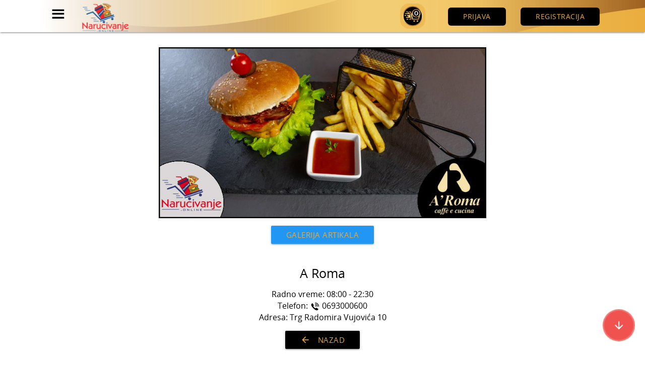

--- FILE ---
content_type: text/html; charset=UTF-8
request_url: https://narucivanje.online/sr/prodavnica/aroma/burgeri/5610
body_size: 115384
content:
                <html lang="en">

    <head>
        <meta charset="utf-8">
        <meta property="og:image" content="https://narucivanje.online/sr/fileGetter/favicon/Kupac-Ikona-512x512.png">
        <link href="https://narucivanje.online/css/application/vendor_libs/materialize-1.0.0-alpha.2.min.css" type="text/css" rel="stylesheet" media="screen,projection" />
        <link href="https://narucivanje.online/css/material_main.min.css" type="text/css" rel="stylesheet" media="screen,projection" />
<!--        <link href="https://fonts.googleapis.com/icon?family=Material+Icons" rel="stylesheet">-->
        
<!--        <link href="https://narucivanje.online/css/material-icons.css" rel="stylesheet" />-->
        <style>
            @font-face {
                font-family: 'Material Icons';
                font-style: normal;
                font-weight: 400;
                src: url('https://narucivanje.online/css/flUhRq6tzZclQEJ-Vdg-IuiaDsNc.woff2') format('woff2')
            }
            
            .material-icons {
                font-family: 'Material Icons';
                font-weight: normal;
                font-style: normal;
                font-size: 24px;
                line-height: 1;
                letter-spacing: normal;
                text-transform: none;
                display: inline-block;
                white-space: nowrap;
                word-wrap: normal;
                direction: ltr;
                -webkit-font-smoothing: antialiased;
            }
        </style>
        
        
        <script src="https://narucivanje.online/public/js/application/vendor_libs/jquery-3.6.4.min.js"></script>
        <script src="https://narucivanje.online/public/js/ztree/jquery.ztree.all-3.5.js"></script>

                    
        <script src="https://narucivanje.online/js/application/vendor_libs/materialize-1.0.0-alpha.2.min.js" type="text/javascript"></script>
                    
            
        
                    
            
                    <!-- Google Tag Manager -->
            <script>(function(w,d,s,l,i){w[l]=w[l]||[];w[l].push({'gtm.start':
            new Date().getTime(),event:'gtm.js'});var f=d.getElementsByTagName(s)[0],
            j=d.createElement(s),dl=l!='dataLayer'?'&l='+l:'';j.async=true;j.src=
            'https://www.googletagmanager.com/gtm.js?id='+i+dl;f.parentNode.insertBefore(j,f);
            })(window,document,'script','dataLayer','GTM-NJG6Q9B');</script>
            <!-- End Google Tag Manager -->
                    
        
        

                    <link rel="canonical" href="https://narucivanje.online/sr/prodavnica/aroma/burgeri/5610">
        

        <meta name="viewport" content="width=device-width,minimum-scale=1,initial-scale=1">
        
        
        <!-- START TITLE OF THE PAGE -->
                   	<title>Narucivanje.Online - Naručivanje i dostava hrane, pića, ...</title>
                <!-- END TITLE OF THE PAGE -->

	    
	    		 <meta name="description" content="Narucivanje Online je platforma koja se bavi objedinjavanjem ponuda restorana, kafića i drugih pružaoca usluga. ">
	     	     		 <meta name="keywords" content="narucivanje online,dostava hrane,dostava pice">
	     
        <!-- OLD VERSION FOR ICONS AWESOME -->
        <!--<link href="https://maxcdn.bootstrapcdn.com/font-awesome/4.7.0/css/font-awesome.min.css" rel="stylesheet" type="text/css" />-->

        <!-- NEW VERSION FOR ICONS AWESOME -->
        <link rel="stylesheet"  href="https://narucivanje.online/css/font_awesome_6.3.0/css/brands.min.css" type="text/css" media="all" />
		<link rel="stylesheet"  href="https://narucivanje.online/css/font_awesome_6.3.0/css/fontawesome.min.css" type="text/css" media="all" />
   

        <!-- <link rel="manifest" href="manifest.json"> -->
        <!-- TESTING MY LINKKKKS  -->
        <link rel="manifest" href="/sr/fileGetter/manifest">
        <link rel="apple-touch-icon" href="/sr/fileGetter/safariApplicationIcon/Kupac-Ikona-128x128.png" />
        <link rel="apple-touch-icon" sizes="128x128" href="/sr/fileGetter/safariApplicationIcon/Kupac-Ikona-128x128.png" />
        <link rel="icon" type="image/png" href="https://narucivanje.online/sr/fileGetter/favicon/Kupac-Ikona-512x512.png">
                    <meta name="theme-color" content="#ff0000">
        

        
    <style>

        body{--url:url('https://narucivanje.online/sr/fileGetter/background/pozadina_overlay_bg.jpg');--url-sm:url('https://narucivanje.online/sr/fileGetter/backgroundSm/pozadina_overlay_sm.jpg');--navbar-background-image-lg:url('https://narucivanje.online/sr/fileGetter/navbarBackgroundLg/header_bg.jpg');--navbar-background-image-md:url('https://narucivanje.online/sr/fileGetter/navbarBackgroundMd/header_md.jpg');--navbar-background-image-sm:url('https://narucivanje.online/sr/fileGetter/navbarBackgroundSm/header_sm.jpg');--footer-background-image-lg:url('https://narucivanje.online/sr/fileGetter/footerBackgroundLg/futer_bg.jpg');--footer-background-image-md:url('https://narucivanje.online/sr/fileGetter/footerBackgroundMd/futer_md.jpg');--footer-background-image-sm:url('https://narucivanje.online/sr/fileGetter/footerBackgroundSm/futer_sm.jpg');--timetable-search-container-background-image:url('https://narucivanje.online/sr/fileGetter/timetableSearchContainerBackground/pozadina-forme-crna.png');--timetable-announcement-arrival-background-image:url('https://narucivanje.online/sr/fileGetter/timetableAnnouncementArrivalBackground/pozadina_overlay_bg.jpg');--timetable-display-lines-background-image:url('https://narucivanje.online/sr/fileGetter/timetableDisplayLinesBackground/pozadina_overlay_bg.jpg');--timetable-station-departures-background-image:url('https://narucivanje.online/sr/fileGetter/timetableStationDeparturesBackground/pozadina_overlay_bg.jpg');--timetable-loader-background-image:url('https://narucivanje.online/sr/fileGetter/timetableLoaderBackground/Loader960x540bg.jpg');--timetable-loader-md-background-image:url('https://narucivanje.online/sr/fileGetter/timetableLoaderMdBackground/Loader670x540md.jpg');--timetable-loader-sm-background-image:url('https://narucivanje.online/sr/fileGetter/timetableLoaderSmBackground/Loader340x540sm.jpg');--timetable-cart-page-background-image:url('https://narucivanje.online/sr/fileGetter/timetableCartPageBackground/pozadina_overlay_bg.jpg');--timetable-order-page-background-image:url('https://narucivanje.online/sr/fileGetter/timetableOrderPageBackground/pozadina_overlay_bg.jpg');--signup-background-image:url('https://narucivanje.online/sr/fileGetter/signupBackground/pozadina-neutral.jpg');--blogs-page-segment-background-image-lg:url('https://narucivanje.online/sr/fileGetter/blogsPageSegmentBackgroundImageLg/pozadina-neutral.jpg');--blogs-page-segment-background-image-md:url('https://narucivanje.online/sr/fileGetter/blogsPageSegmentBackgroundImageMd/pozadina-neutral.jpg');--blogs-page-segment-background-image-sm:url('https://narucivanje.online/sr/fileGetter/blogsPageSegmentBackgroundImageSm/pozadina-neutral.jpg');--thank-you-page-background-image-lg:url('https://narucivanje.online/sr/fileGetter/thankYouPageBackgroundImageLg/pozadina_bg_burgerpizza.jpg');--thank-you-page-background-image-md:url('https://narucivanje.online/sr/fileGetter/thankYouPageBackgroundImageMd/pozadina_bg_burgerpizza.jpg');--thank-you-page-background-image-sm:url('https://narucivanje.online/sr/fileGetter/thankYouPageBackgroundImageSm/pozadina_overlay_sm.jpg');--footer-background-color:#ffffff;--footer-color-icon:#ffffff;--timetable-search-container-background-opacity:1;--timetable-theme-button-color:#000000;--timetable-theme-button-border-color:#000000;--timetable-theme-button-border-weight:0px;--timetable-transition-from-lg-to-md:992px;--timetable-button-border-radius:6px;--timetable-theme-datepicker-color:#000000;--timetable-theme-datepicker-color-alfa:#00000040;--timetable-theme-label-sm-color:#000000;--timetable-theme-header-color:#ffffff;--timetable-theme-header-color-opacity:#ffffff20;--timetable-theme-footer-color:#820000;--timetable-theme-search-container-color:FF;--timetable-theme-search-container-color-no-transparent:#e9e9e9;--thank-you-text-color:undefined;--thank-you-button-color:undefined;--thank-you-button-text-color:undefined;--form-fields-hint-color:#a3a3a3;--form-fields-validation-error-color:#ff0000;--form-title-color:#ffffff;--form-background-color:#0000008C;--form-background-privacy-policy:#000000;--form-label-color-privacy-policy:#ffffff;--form-label-color-submit:#ffffff;--form-background-submit:#ff7b00;--bckg-image-height-lg: 550px;--bckg-image-height-md: 375px;--bckg-image-height-sm: 175px;--main-container-margin-top-lg:200px;--main-container-margin-top-md:120px;--main-container-margin-top-sm:80px;--main-container-margin-bottom-lg:10px;--main-container-margin-bottom-md:10px;--main-container-margin-bottom-sm:10px;--timetable-search-content-margin-left-right-lg: 25%;--timetable-search-content-margin-left-right-md: 10%;--timetable-search-content-margin-left-right-sm: 5%;--timetable-navbar-content-margin-left-right-lg: 5rem;--timetable-navbar-content-margin-left-right-md: 0;--timetable-navbar-content-margin-left-right-sm: 0;--timetable-content-margin-left-right-lg: 5rem;--timetable-content-margin-left-right-md: 0;--timetable-content-margin-left-right-sm: 0;--timetable-footer-content-margin-left-right-lg: 320px;--timetable-footer-content-margin-left-right-md: 320px;--timetable-footer-content-margin-left-right-sm: 320px;--timetable-footer-content-height-lg: 320px;--timetable-footer-content-height-md: 220px;--timetable-footer-content-height-sm: 500px;--footer-position-lg: 0;--footer-position-md: 0;--footer-position-sm: 0;--footer-go-bottom-lg: auto;--footer-go-bottom-md: auto;--footer-go-bottom-sm: auto;--navbar-logo-width-lg: 100px;--navbar-logo-width-md: 100px;--navbar-logo-width-sm: 100px;--navbar-logo-height-lg: 62px;--navbar-logo-height-md: 62px;--navbar-logo-height-sm: 62px;--navbar-height: 64px;--timetable-label-font-lg-color:#000000;--timetable-label-font-sm-color:#ffffff;--timetable-button-font-theme-color:#eaac3d;--timetable-datepicker-font-theme-color:#000000;--timetable-search-container-font-color:#d6d6d6;--timetable-footer-font-color:#000000;--search-container-extra-margin-top-sm: 10px;--search-container-margin-top-sm:1rem;--footer-offset:0vh;--body-with-footer-offset:calc(100vh + 0vh);--container-height-md-and-sm:0px;--container-image-height-md-and-sm:calc(100vh - 500px - 90px);--container-display-md-and-sm:flex;--responsive-image-container-height-md:300px;--ordering-online-delivery-options-label-color:#ffffff;--ordering-online-home-options-border-color:#adadad;--display-logo-for-timetable:none;--display-logo-cart-for-timetable:block;--display-lines-text-color:#000000;--display-lines-table-header-color:#adadad;--display-lines-table-text-header-color:#000000;--display-lines-table-color:#adadad20;--display-lines-table-text-color:#000000;--display-lines-table-header-color-opacity:#adadad20;--display-lines-background-color:#ffffffFF;--line-details-text-color:#000000;--line-details-table-header-color:#adadad;--line-details-table-header-text-color:#000000;--line-details-table-color:#adadad20;--line-details-table-text-color:#000000;--line-details-button-color:#adadad;--line-details-button-text-color:#000000;--line-details-map-frame-color:#adadad;--line-details-table-header-color-opacity:#adadad20;--line-details-select-color:#adadad;--line-details-select-text-color:#000000;--line-details-select-color-opacity:#adadad20;--announcement-arrival-background-color:#ffffffFF;--announcement-arrival-text-color:#000000;--announcement-arrival-table-header-color:#adadad;--announcement-arrival-table-header-color-hover:#adadad65;--announcement-arrival-table-header-text-color:#000000;--announcement-arrival-table-color:#adadad20;--announcement-arrival-table-text-color:#000000;--announcement-arrival-button-color:#adadad;--announcement-arrival-button-text-color:#000000;--announcement-arrival-map-frame-color:#adadad;--announcement-arrival-box-shadows:0px 0px 0px 0px rgba(0,0,0,.55);--announcement-arrival-title-font-size:38px;--timetable-button-theme-for-drive-color:#adadad;--timetable-button-font-theme-for-drive-color:#000000;--timetable-button-font-when-image-theme-for-drive-color:#000000;--timetable_border_for_drive_color:#000000;--timetable_search_container_text_color:#ffffff;--timetable_search_text_color:#000000;--timetable_border_weight_for_drive:0px;--timetable_tabs_background:unset;--timetable_border_radius:0px;--timetable-search-container-ticket-type-text-color:#000000;--icon-background-color:#eaac3d80;--ordering-container-background-color:#5e5e5eA6;--ordering-border-weight:0px;--ordering-button-color:#666666;--ordering-button-font-color:#ffffff;--meni-icon-color:#000000;--bus-vehicles-text-color:#000000;--bus-vehicles-main-text-color:#000000;--bus-vehicles-frame-color:#adadad;--bus-vehicles-button-color:#adadad;--bus-vehicles-button-text-color:#000000;--bus-vehicles-frame-width:350px;--bus-vehicles-font-size:17px;--coockies-text-color:#000000;--coockies-background-form-color:#ffffff;--coockies-x-link-color:#000000;--form-sign-up-border-weight:1px;--form-sign-up-border-color:#000000;--form-sign-up-title-font-size:38px;--contact-form-title-color:#000000;--contact-form-bachground-color:#adadad;--contact-form-backgorund-submit:#adadad;--contact-form-label-color-submit:#000000;--contact-form-fields-hint-color:#000000;--contact-form-fields-validation-error-color:#000000;--contact-container-font-color:#000000;--contact-form-border-color:#adadad;--contact-form-border-weight:0;--contact-form-title-font-size:38;--account-create-form-title-color:#000000;--account-create-form-bachground-color:#adadad;--account-create-form-backgorund-submit:#adadad;--account-create-form-label-color-submit:#000000;--account-create-form-fields-hint-color:#000000;--account-create-form-fields-validation-error-color:#000000;--account-create-container-font-color:#000000;--account-create-form-border-color:#adadad;--account-create-gdpr-background-color:#adadad;--account-create-gdpr-font-color:#adadad;--account-create-form-border-weight:0;--account-create-form-title-font-size:38;--timetable-active-tab-for-drive-color:#adadad;--timetable-active-tab-text-for-drive-color:#000000;--timetable-inactive-tab-for-drive-color:#ffffff;--timetable-inactive-tab-text-for-drive-color:#000000;--timetable-mini-border-for-drive-color:#000000;--timetable-main-title-color:#000000;--timetable-main-title-background-color:#00000000;--timetable-main-title-font-size:38px;--timetable-main-title-text-position:center;--timetable-main-title-text-shadows:0px 0px 0px #000000;--timetable-mini-border-for-drive-font-size:24px;--timetable-form-height:auto;--timetable-form-height-md:auto;--timetable-form-height-sm:auto;--timetable-tabs-height-lg:50px;--timetable-inputs-width:70%;--timetable-inputs-margin-left:15%;--timetable-tab-border-for-drive-color:#000000;--timetable-active-tab-border-for-drive-color:#000000;--timetable-links-for-drive-color:#000000;--timetable-icons-for-drive-color:#000000;--banner-big-height-lg:60px;--banner-big-height-md:50px;--banner-big-height-sm:40px;--banner-small-height-lg:40px;--banner-small-height-md:50px;--banner-small-height-sm:40px;--banner-title-text-color:#ffffff;--banner-title-background-color:#616161cc;--banner-description-text-color:#000000;--banner-radius-border:5px;--banners-segment-background-color:#b3b3b30;--navigation-menu-text-color:#000000;--navigation-menu-text-color-hover:#000000;--navigation-menu-background-color:#000000FF;--navigation-menu-background-color-hover:#000000;--navigation-menu-font-size:0px;--navigation-menu-border-radius:0px;--segment-under-header-border-color:#000000;--segment-under-header-width-lg:50%;--segment-under-header-width-md:50%;--segment-under-header-width-sm:50%;--segment-under-header-height-lg:100px;--segment-under-header-height-md:300px;--segment-under-header-height-sm:450px;--segment-under-header-left-image-height-sm:450px;--segment-under-header-right-image-height-sm:450px;--segment-under-header-border-weight:0;--segment-under-header-border-radius:0;--blogs-segment-container-background-color:#0000000;--blogs-segment-border-color:#000000;--blogs-segment-border-weight:0;--blogs-segment-border-radius:0;--blogs-segment-background-color:#0000000;--blogs-segment-blog-border-color:#000000;--blogs-segment-blog-border-weight:0;--blogs-segment-blog-border-radius:0;--blogs-segment-blog-background-color:#0000000;--blogs-segment-blog-text-color:#000000;--blogs-segment-title-font-size:24;--blogs-segment-main-title-border-color:#000000;--blogs-segment-main-title-border-weight:0;--blogs-segment-main-title-border-radius:0;--blogs-segment-main-title-background-color:#0000000;--blogs-segment-main-title-text-color:#000000;--blogs-segment-main-title-font-size:38;--blogs-page-segment-border-color:#000000;--blogs-page-segment-border-weight:0px;--blogs-page-segment-border-radius:5px;--blogs-page-segment-background-color:#ffffff40;--blogs-page-segment-blog-border-color:#ffffff;--blogs-page-segment-blog-border-weight:0px;--blogs-page-segment-blog-border-radius:5px;--blogs-page-segment-blog-background-color:#ffffff99;--blogs-page-segment-blog-title-font-size:24px;--blogs-page-segment-blog-text-color:#000000;--blogs-page-segment-main-title-border-color:#000000;--blogs-page-segment-main-title-border-weight:0px;--blogs-page-segment-main-title-border-radius:0px;--blogs-page-segment-main-title-font-size:38px;--blogs-page-segment-main-title-background-color:#ff960059;--blogs-page-segment-main-title-text-color:#000000;--blogs-page-segment-blog-button-border-color:#000000;--blogs-page-segment-blog-button-border-weight:0px;--blogs-page-segment-blog-button-border-radius:0px;--blogs-page-segment-blog-button-background-color:#ff9600FF;--blogs-page-segment-blog-button-text-color:#000000;--blogs-page-segment-sidebar-border-color:#000000;--blogs-page-segment-sidebar-border-weight:0px;--blogs-page-segment-sidebar-border-radius:0px;--blogs-page-segment-sidebar-title-font-size:38px;--blogs-page-segment-sidebar-background-color:#ffffff73;--blogs-page-segment-sidebar-text-color:#000000;--blogs-page-segment-sidebar-scrollbar-color:#00000080;--banners-side-segment-border-color:#000000;--banners-side-segment-border-weight:10px;--banners-side-segment-border-radius:10px;--banners-side-segment-background-color:#00000080;--banners-side-segment-banner-border-color:#000000;--banners-side-segment-banner-border-weight:10px;--banners-side-segment-banner-border-radius:10px;--banners-side-segment-banner-background-color:#00000080;--banners-side-segment-banner-text-color:#000000;--banners-side-segment-main-title-border-color:#000000;--banners-side-segment-main-title-border-weight:10px;--banners-side-segment-main-title-border-radius:10px;--banners-side-segment-main-title-background-color:#00000080;--banners-side-segment-main-title-text-color:#000000;--segment-under-blog-border-color:#000000;--segment-under-blog-block-text-color:#000000;--segment-under-blog-background-color:#0000000;--segment-under-blog-width-lg:50%;--segment-under-blog-width-md:50%;--segment-under-blog-width-sm:50%;--segment-under-blog-height-lg:100px;--segment-under-blog-height-md:300px;--segment-under-blog-height-sm:450px;--segment-under-blog-first-block-height-sm:450px;--segment-under-blog-second-block-height-sm:450px;--segment-under-blog-third-block-height-sm:450px;--segment-under-blog-border-weight:0;--segment-under-blog-border-radius:0;--segment-under-blog-block-text-background-color:#0000000;--station-departures-all-titles-color:#000000;--station-departures-icons-color:#000000;--station-departures-buttons-color:#000000;--station-departures-button-text-color:#ffffff;--station-departures-background-color:#ffffffFF;--timetable-filter-color:#000000;--timetable-filter-background-color:#ffffffFF;--sidebar-header-color:#292929;--sidebar-header-color-gradient:#a28737;--sidebar-text-color:#ffffff;--sidebar-divider-color:#dfdfdf;--sidebar-background-color:#ffffffD9;--sidebar-items-text-color:#555555;--whole-site-background-color:#ffffff;--classic-site-border-weight:0px;--classic-site-container-border-color:#000000;--classic-site-container-background-color:#ffffffFF;--classic-site-text-color-one:0;--classic-site-text-size-one:0px;--classic-site-text-color-two:0;--classic-site-text-size-two:0px;--classic-site-text-color-three:0;--classic-site-text-size-three:0px;--classic-site-button-text-color:#000000;--classic-site-button-color-one:0;--classic-site-button-color-two:0;--classic-site-button-color-three:0;--classic-site-background-image:url('');--ordering-title-font-size-lg:25px;--ordering-title-font-size-md:25px;--ordering-title-font-size-sm:25px;--ordering-font-size-lg:20px;--ordering-font-size-md:20px;--ordering-font-size-sm:20px;--article-big-height-lg:auto;--article-big-height-md:auto;--article-big-height-sm:auto;--article-font-size-lg:auto;--article-font-size-md:auto;--article-font-size-sm:auto;--article-title-text-color:#ffffff;--article-title-background-color:#616161cc;--article-description-text-color:#000000;--other-settings-price-bold:normal;--timetable-cart-background-color:#ffffffFF;--timetable-cart-text-color:#000000;--timetable-cart-placeholder-color:#000000;--timetable-cart-button-color:#000000;--timetable-cart-button-text-color:#ffffff;--timetable-cart-title-text-color:#000000;--timetable-order-background-color:#ffffffFF;--timetable-order-text-color:#000000;--timetable-order-placeholder-color:#000000;--timetable-order-button-color:#000000;--timetable-order-button-text-color:#ffffff;--timetable-order-title-text-color:#000000;--timetable-order-closed-background-color:#5eff89FF;--timetable-order-ongoing-background-color:#ff5e5eFF;--arrow-downward-border-color:#ff0000;--arrow-downward-border-weight:0px;--arrow-downward-border-radius:7px;--arrow-downward-background-color:#00000099;--arrow-downward-arrow-color:#ffa200;--main-container-background-color:#00000080;--thank-you-page-segment-border-color:#ffffff;--thank-you-page-segment-border-weight:0px;--thank-you-page-segment-border-radius:8px;--thank-you-page-segment-background-color:#ffffff59;--thank-you-page-button-border-color:#ffffff;--thank-you-page-button-text-color:#ffffff;--thank-you-page-button-border-weight:0px;--thank-you-page-button-border-radius:5px;--thank-you-page-button-background-color:#99999980;--thank-you-page-main-text-color:#ffffff;--thank-you-page-secondary-text-color:#ffffff;--thank-you-page-main-text-font-size:28px;--thank-you-page-secondary-text-font-size:15px;--submenu-text-color:#000000;--submenu-text-color-hover:#000000;--submenu-background-color:#000000FF;--submenu-background-color-hover:#000000;--submenu-divider-color:#000000;--submenu-font-size:0px;--segment-above-blog-text-color:#000000;--segment-above-blog-button-color:#000000;--segment-above-blog-button-text-color:#000000;--image-slider-width:100%;--image-slider-border-radius:0px;--image-slider-margin-top:0px;--image-slider-margin-bottom:0px;--image-slider-title-text-color-1:#ffffff;--image-slider-content-text-color-1:#ffffff;--image-slider-title-text-size-1:42px;--image-slider-content-text-size-1:24px;--image-slider-title-text-size-1-sm:24px;--image-slider-content-text-size-1-sm:12px;--image-slider-background-color-1:#ffffff00;--image-slider-title-text-color-2:#ffffff;--image-slider-content-text-color-2:#ffffff;--image-slider-title-text-size-2:42px;--image-slider-content-text-size-2:24px;--image-slider-title-text-size-2-sm:24px;--image-slider-content-text-size-2-sm:12px;--image-slider-background-color-2:#ffffff00;--image-slider-title-text-color-3:#ffffff;--image-slider-content-text-color-3:#ffffff;--image-slider-title-text-size-3:42px;--image-slider-content-text-size-3:24px;--image-slider-title-text-size-3-sm:24px;--image-slider-content-text-size-3-sm:12px;--image-slider-background-color-3:#ffffff00;--image-slider-title-text-color-4:#ffffff;--image-slider-content-text-color-4:#ffffff;--image-slider-title-text-size-4:42px;--image-slider-content-text-size-4:24px;--image-slider-title-text-size-4-sm:24px;--image-slider-content-text-size-4-sm:12px;--image-slider-background-color-4:#ffffff00;--image-slider-title-text-color-5:#ffffff;--image-slider-content-text-color-5:#ffffff;--image-slider-title-text-size-5:42px;--image-slider-content-text-size-5:24px;--image-slider-title-text-size-5-sm:24px;--image-slider-content-text-size-5-sm:12px;--image-slider-background-color-5:#ffffff00;--segment-above-blog-background-color:#0000000;--survey-title-text-color:#FFF;--survey-title-background-color:;--survey-title-border-color:#3366ff;--survey-title-border-weight:px;--survey-title-border-radius:px;--survey-subtitle-text-color:#FFF;--survey-subtitle-warning-text-color:#FFF;--survey-subtitle-background-color:;--survey-subtitle-border-color:#3366ff;--survey-subtitle-border-weight:px;--survey-subtitle-border-radius:px;--survey-question-header-text-color:#FFF;--survey-question-text-color:#FFF;--survey-response-text-color:#FFF;--survey-response-accent-color:#FFF;--survey-question-background-color:;--survey-question-border-color:#3366ff;--survey-question-border-weight:px;--survey-question-border-radius:px;--survey-reward-title-text-color:#FFF;--survey-reward-text-color:#FFF;--survey-submit-text-color:#FFF;--survey-submit-background-color:;--survey-submit-border-color:#3366ff;--survey-submit-border-weight:px;--survey-submit-border-radius:px;--surveys-main-title-text-color:#FFF;--surveys-main-title-background-color:;--surveys-main-title-border-color:#3366ff;--surveys-main-title-border-weight:px;--surveys-main-title-border-radius:px;--surveys-segment-names-above-text-color:#FFF;--surveys-segment-names-main-character-text-color:#FFF;--surveys-segment-names-divider-text-color:#3366ff;--surveys-segment-names-text-color:#FFF;--surveys-segment-names-background-color:;--surveys-segment-names-border-color:#3366ff;--surveys-segment-names-border-weight:px;--surveys-segment-names-border-radius:px;--bike-sharing-main-segment-background-color:#ffffff;--bike-sharing-main-segment-text-color:#000000;--bike-sharing-main-segment-href-color:#039be5;--bike-sharing-main-segment-border-radius:px;--bike-sharing-docking-segment-background-color:#ffffff;--bike-sharing-docking-segment-text-color:#000000;--bike-sharing-docking-segment-href-color:#039be5;--bike-sharing-docking-segment-border-radius:px;--bike-sharing-button-color:#0095DA ;--bike-sharing-button-text-color:#ffffff;--voting-title-text-color:#FFF;--voting-title-background-color:;--voting-title-border-color:#3366ff;--voting-title-border-weight:px;--voting-title-border-radius:px;--voting-subtitle-text-color:#FFF;--voting-subtitle-warning-text-color:#FFF;--voting-subtitle-background-color:;--voting-subtitle-border-color:#3366ff;--voting-subtitle-border-weight:px;--voting-subtitle-border-radius:px;--voting-question-header-text-color:#FFF;--voting-question-text-color:#FFF;--voting-response-text-color:#FFF;--voting-response-accent-color:#FFF;--voting-question-background-color:;--voting-question-border-color:#3366ff;--voting-question-border-weight:px;--voting-question-border-radius:px;--voting-submit-text-color:#FFF;--voting-submit-background-color:;--voting-submit-border-color:#3366ff;--voting-submit-border-weight:px;--voting-submit-border-radius:px;--voting-results-title-text-color:#FFF;--voting-results-text-color:#FFF;--voting-results-background-color:;--voting-results-border-color:#3366ff;--voting-results-border-weight:px;--voting-results-border-radius:px;--voting-reward-title-text-color:#FFF;--voting-reward-text-color:#FFF;--votings-main-title-text-color:#FFF;--votings-main-title-background-color:;--votings-main-title-border-color:#3366ff;--votings-main-title-border-weight:px;--votings-main-title-border-radius:px;--votings-segment-names-above-text-color:#FFF;--votings-segment-names-main-character-text-color:#FFF;--votings-segment-names-divider-text-color:#3366ff;--votings-segment-names-text-color:#FFF;--votings-segment-names-background-color:;--votings-segment-names-border-color:#3366ff;--votings-segment-names-border-weight:px;--votings-segment-names-border-radius:px;--projects-groups-main-title-text-color:#FFF;--projects-groups-main-title-background-color:;--projects-groups-main-title-border-color:#3366ff;--projects-groups-main-title-border-weight:px;--projects-groups-main-title-border-radius:px;--projects-groups-segment-names-above-text-color:#FFF;--projects-groups-segment-names-main-character-text-color:#FFF;--projects-groups-segment-names-divider-text-color:#3366ff;--projects-groups-segment-names-text-color:#FFF;--projects-groups-segment-names-background-color:;--projects-groups-segment-names-border-color:#3366ff;--projects-groups-segment-names-border-weight:px;--projects-groups-segment-names-border-radius:px;--projects-main-title-text-color:#FFF;--projects-main-title-background-color:;--projects-main-title-border-color:#3366ff;--projects-main-title-border-weight:px;--projects-main-title-border-radius:px;--projects-segment-names-above-text-color:#FFF;--projects-segment-names-main-character-text-color:#FFF;--projects-segment-names-divider-text-color:#3366ff;--projects-segment-names-text-color:#FFF;--projects-segment-names-background-color:;--projects-segment-names-border-color:#3366ff;--projects-segment-names-border-weight:px;--projects-segment-names-border-radius:px;--project-main-title-text-color:#FFF;--project-main-title-background-color:;--project-main-title-border-color:#3366ff;--project-main-title-border-weight:px;--project-main-title-border-radius:px;--project-segment-names-text-color:#FFF;--project-segment-names-text-info-color:#FFF;--project-segment-names-background-color:;--project-segment-names-border-color:#3366ff;--project-segment-names-border-weight:px;--project-segment-names-border-radius:px;--segment-under-blog-2-text-color:#000000;--segment-under-blog-2-button-color:#000000;--segment-under-blog-2-button-text-color:#000000;--segment-under-blog-2-background-color:#0000000}nav {height: 64px;line-height: 64px;}nav .sidenav-trigger {float: none;}.timetable-nav {background-image: var(--navbar-background-image-lg);background-size: cover;background-position: center top;background-repeat: no-repeat;background-color: var(--timetable-theme-header-color);height: var(--navbar-height);}.timetable-nav-header {height: 100%;}.timetable-nav-header-content {height: 100%;margin: 0 var(--timetable-navbar-content-margin-left-right-lg);display: flex;justify-content: space-between;}.timetable-nav-header-content-left {height: 100%;float: left;color: black;}.timetable-nav-header-content-right {height: 100%;float: right;display: flex;justify-content: center;align-items: center;}.timetable-nav-header-content-center {height: 100%;display: flex;justify-content: center;align-items: center;}.menu-sidebar {display: inline-block;color: black;height: 100%;line-height: 100%;font-size: x-large;width: 3rem;text-align: center;font-weight: 900;cursor: pointer;outline: 0;-webkit-transform: scale(1.3, 1);-moz-transform: scale(1.3, 1);-ms-transform: scale(1.3, 1);-o-transform: scale(1.3, 1);transform: scale(1.3, 1);color: var(--meni-icon-color);}.logo_div {display: inline-block;vertical-align: top;}.brand-image {display: inline-block;min-width: var(--navbar-logo-width-lg);min-height: var(--navbar-logo-height-lg);width: var(--navbar-logo-width-lg);height: var(--navbar-logo-height-lg);}.right-button {background-color: var(--timetable-theme-button-color);color: var(--timetable-button-font-theme-color);height: auto !important;border: var(--timetable-theme-button-border-weight) solid var(--timetable-theme-button-border-color);border-radius: var(--timetable-button-border-radius);font-size: 14px;}#ewallet a {text-transform: unset;}.right-button:hover, .right-button-large:hover {background-color: var(--timetable-theme-button-color);color: var(--timetable-button-font-theme-color);}.z-depth-1-half, .btn:hover, .btn-large:hover, .btn-floating:hover{-webkit-box-shadow:unset !important;box-shadow:unset !important;}.cart_div {display: inline-block;vertical-align: middle;margin-right: 2rem;display: flex;justify-content: center;align-items: center;}.message_div {display: inline-block;vertical-align: middle;margin-right: 2rem;}.my_orders_div {display: inline-block;vertical-align: middle;margin-right: 1rem;}.login_div {display: inline-block;vertical-align: middle;}.bold {font-weight: bold;}.no-padding {padding: 0px;}.no-margin {margin: 0px;}.pointer {cursor: pointer;}.small-medium {font-size: 3rem;}.collapsible-header i.small {font-size: 2rem;}.collapsible-header i.small-medium {font-size: 3rem;}.sidenav .sidenav-padding {padding: 0 15px;}.slidenav-divider {height: 1px;background-color: var(--sidebar-divider-color);}.sidenav .divider {margin: 0;}.user_auth_button_image{background-image: var(--timetable-navbar-auth-button-background-image);background-size: 100% 100%;background-position: center;background-repeat: no-repeat;background-color: unset !important;border:unset !important;}.user_auth_button_image:hover{background-color: unset !important;}@media only screen and (max-width:992px) {nav {height: 64px;line-height: 64px;}.timetable-nav {background-image: var(--navbar-background-image-md);background-size: cover;background-position: center top;background-repeat: no-repeat;background-color: var(--timetable-theme-header-color);height: var(--navbar-height);}.timetable-nav-header-content {margin: 0 var(--timetable-navbar-content-margin-left-right-mg) }.brand-image {display: inline-block;min-width: var(--navbar-logo-width-md);min-height: var(--navbar-logo-height-md);width: var(--navbar-logo-width-md);height: var(--navbar-logo-height-md);}.cart_div {display: inline-block;vertical-align: middle;margin-right: 2rem;}.message_div {display: inline-block;vertical-align: middle;margin-right: 2rem;}.my_orders_div {display: inline-block;vertical-align: middle;margin-right: 1rem;}}@media only screen and (max-width:600px) {nav {height: 64px;line-height: 64px;}.timetable-nav {background-image: var(--navbar-background-image-sm);background-size: cover;background-position: center top;background-repeat: no-repeat;background-color: var(--timetable-theme-header-color);height: var(--navbar-height);}.timetable-nav-header-content {margin: 0 var(--timetable-navbar-content-margin-left-right-sg) }.brand-image {display: inline-block;min-width: var(--navbar-logo-width-sm);min-height: var(--navbar-logo-height-sm);width: var(--navbar-logo-width-sm);height: var(--navbar-logo-height-sm);}.cart_div {display: inline-block;vertical-align: middle;margin-right: 1rem;}.message_div {display: inline-block;vertical-align: middle;margin-right: 1rem;}.my_orders_div {display: inline-block;vertical-align: middle;margin-right: 1rem;}}.rotate-icon90 {-moz-transition: all .5s linear;-webkit-transition: all .5s linear;transition: all .5s linear;}.rotate-icon180 {-moz-transition: all .5s linear;-webkit-transition: all .5s linear;transition: all .5s linear;}.rotate-icon270 {-moz-transition: all .5s linear;-webkit-transition: all .5s linear;transition: all .5s linear;}.rotate-icon360 {-moz-transition: all .5s linear;-webkit-transition: all .5s linear;transition: all .5s linear;}.rotate-icon90.do-rotate {-moz-transform: rotate(90deg);-webkit-transform: rotate(90deg);transform: rotate(90deg);}.rotate-icon180.do-rotate {-moz-transform: rotate(180deg);-webkit-transform: rotate(180deg);transform: rotate(180deg);}.rotate-icon270.do-rotate {-moz-transform: rotate(270deg);-webkit-transform: rotate(270deg);transform: rotate(270deg);}.rotate-icon360.do-rotate {-moz-transform: rotate(360deg);-webkit-transform: rotate(360deg);transform: rotate(360deg);}.bus-hover-grow {display: inline-block;vertical-align: middle;-webkit-transform: perspective(1px) translateZ(0);transform: perspective(1px) translateZ(0);box-shadow: 0 0 1px rgba(0, 0, 0, 0);-webkit-transition-duration: 0.3s;transition-duration: 0.3s;-webkit-transition-property: transform;transition-property: transform;}.bus-hover-grow:hover, .bus-hover-grow:focus, .bus-hover-grow:active {-webkit-transform: scale(1.1);transform: scale(1.1);}.bus-hover-shrink {display: inline-block;vertical-align: middle;-webkit-transform: perspective(1px) translateZ(0);transform: perspective(1px) translateZ(0);box-shadow: 0 0 1px rgba(0, 0, 0, 0);-webkit-transition-duration: 0.3s;transition-duration: 0.3s;-webkit-transition-property: transform;transition-property: transform;}.bus-hover-shrink:hover, .bus-hover-shrink:focus, .bus-hover-shrink:active {-webkit-transform: scale(0.9);transform: scale(0.9);}@-webkit-keyframes bus-hover-pulse {25% {-webkit-transform: scale(1.1);transform: scale(1.1);}75% {-webkit-transform: scale(0.9);transform: scale(0.9);}}@keyframes bus-hover-pulse {25% {-webkit-transform: scale(1.1);transform: scale(1.1);}75% {-webkit-transform: scale(0.9);transform: scale(0.9);}}.bus-hover-pulse {display: flex;justify-content: center;align-items:center;vertical-align: middle;-webkit-transform: perspective(1px) translateZ(0);transform: perspective(1px) translateZ(0);box-shadow: 0 0 1px rgba(0, 0, 0, 0);animation: none;background-color: var(--icon-background-color) !important;border-radius: 35%;}.timetable-nav-header-content-right .btn-floating{width: 50px;height: 50px;border-radius: 35%;}.bus-hover-pulse:hover, .bus-hover-pulse:focus, .bus-hover-pulse:active, .pulse{-webkit-animation-name: bus-hover-pulse;animation-name: bus-hover-pulse;-webkit-animation-duration: 1s;animation-duration: 1s;-webkit-animation-timing-function: linear;animation-timing-function: linear;-webkit-animation-iteration-count: infinite;animation-iteration-count: infinite;}@-webkit-keyframes bus-hover-buzz-out {10% {-webkit-transform: translateX(3px) rotate(2deg);transform: translateX(3px) rotate(2deg);}20% {-webkit-transform: translateX(-3px) rotate(-2deg);transform: translateX(-3px) rotate(-2deg);}30% {-webkit-transform: translateX(3px) rotate(2deg);transform: translateX(3px) rotate(2deg);}40% {-webkit-transform: translateX(-3px) rotate(-2deg);transform: translateX(-3px) rotate(-2deg);}50% {-webkit-transform: translateX(2px) rotate(1deg);transform: translateX(2px) rotate(1deg);}60% {-webkit-transform: translateX(-2px) rotate(-1deg);transform: translateX(-2px) rotate(-1deg);}70% {-webkit-transform: translateX(2px) rotate(1deg);transform: translateX(2px) rotate(1deg);}80% {-webkit-transform: translateX(-2px) rotate(-1deg);transform: translateX(-2px) rotate(-1deg);}90% {-webkit-transform: translateX(1px) rotate(0);transform: translateX(1px) rotate(0);}100% {-webkit-transform: translateX(-1px) rotate(0);transform: translateX(-1px) rotate(0);}}@keyframes bus-hover-buzz-out {10% {-webkit-transform: translateX(3px) rotate(2deg);transform: translateX(3px) rotate(2deg);}20% {-webkit-transform: translateX(-3px) rotate(-2deg);transform: translateX(-3px) rotate(-2deg);}30% {-webkit-transform: translateX(3px) rotate(2deg);transform: translateX(3px) rotate(2deg);}40% {-webkit-transform: translateX(-3px) rotate(-2deg);transform: translateX(-3px) rotate(-2deg);}50% {-webkit-transform: translateX(2px) rotate(1deg);transform: translateX(2px) rotate(1deg);}60% {-webkit-transform: translateX(-2px) rotate(-1deg);transform: translateX(-2px) rotate(-1deg);}70% {-webkit-transform: translateX(2px) rotate(1deg);transform: translateX(2px) rotate(1deg);}80% {-webkit-transform: translateX(-2px) rotate(-1deg);transform: translateX(-2px) rotate(-1deg);}90% {-webkit-transform: translateX(1px) rotate(0);transform: translateX(1px) rotate(0);}100% {-webkit-transform: translateX(-1px) rotate(0);transform: translateX(-1px) rotate(0);}}.bus-hover-buzz-out {display: inline-block;vertical-align: middle;-webkit-transform: perspective(1px) translateZ(0);transform: perspective(1px) translateZ(0);box-shadow: 0 0 1px rgba(0, 0, 0, 0);}.bus-hover-buzz-out:hover, .bus-hover-buzz-out:focus, .bus-hover-buzz-out:active {-webkit-animation-name: bus-hover-buzz-out;animation-name: bus-hover-buzz-out;-webkit-animation-duration: 0.75s;animation-duration: 0.75s;-webkit-animation-timing-function: linear;animation-timing-function: linear;-webkit-animation-iteration-count: 1;animation-iteration-count: 1;}@-webkit-keyframes bus-hover-wobble-top {16.65% {-webkit-transform: skew(-12deg);transform: skew(-12deg);}33.3% {-webkit-transform: skew(10deg);transform: skew(10deg);}49.95% {-webkit-transform: skew(-6deg);transform: skew(-6deg);}66.6% {-webkit-transform: skew(4deg);transform: skew(4deg);}83.25% {-webkit-transform: skew(-2deg);transform: skew(-2deg);}100% {-webkit-transform: skew(0);transform: skew(0);}}@keyframes bus-hover-wobble-top {16.65% {-webkit-transform: skew(-12deg);transform: skew(-12deg);}33.3% {-webkit-transform: skew(10deg);transform: skew(10deg);}49.95% {-webkit-transform: skew(-6deg);transform: skew(-6deg);}66.6% {-webkit-transform: skew(4deg);transform: skew(4deg);}83.25% {-webkit-transform: skew(-2deg);transform: skew(-2deg);}100% {-webkit-transform: skew(0);transform: skew(0);}}.bus-hover-wobble-top {display: inline-block;vertical-align: middle;-webkit-transform: perspective(1px) translateZ(0);transform: perspective(1px) translateZ(0);box-shadow: 0 0 1px rgba(0, 0, 0, 0);-webkit-transform-origin: 0 100%;transform-origin: 0 100%;}.bus-hover-wobble-top:hover, .bus-hover-wobble-top:focus, .bus-hover-wobble-top:active {-webkit-animation-name: bus-hover-wobble-top;animation-name: bus-hover-wobble-top;-webkit-animation-duration: 1s;animation-duration: 1s;-webkit-animation-timing-function: ease-in-out;animation-timing-function: ease-in-out;-webkit-animation-iteration-count: 1;animation-iteration-count: 1;}.bus-hover-icon-back {display: inline-block;vertical-align: middle;-webkit-transform: perspective(1px) translateZ(0);transform: perspective(1px) translateZ(0);box-shadow: 0 0 1px rgba(0, 0, 0, 0);-webkit-transition-duration: 0.1s;transition-duration: 0.1s;}.bus-hover-icon-back .bus-hover-icon {-webkit-transform: translateZ(0);transform: translateZ(0);-webkit-transition-duration: 0.1s;transition-duration: 0.1s;-webkit-transition-property: transform;transition-property: transform;-webkit-transition-timing-function: ease-out;transition-timing-function: ease-out;}.bus-hover-icon-back:hover .bus-hover-icon, .bus-hover-icon-back:focus .bus-hover-icon, .bus-hover-icon-back:active .bus-hover-icon {-webkit-transform: translateX(-4px);transform: translateX(-4px);}.bus-hover-underline-from-right {display: inline-block;vertical-align: middle;-webkit-transform: perspective(1px) translateZ(0);transform: perspective(1px) translateZ(0);box-shadow: 0 0 1px rgba(0, 0, 0, 0);position: relative;overflow: hidden;}.bus-hover-underline-from-right:before {content: "";position: absolute;z-index: -1;left: 100%;right: 0;bottom: 0;background: black;height: 4px;-webkit-transition-property: left;transition-property: left;-webkit-transition-duration: 0.3s;transition-duration: 0.3s;-webkit-transition-timing-function: ease-out;transition-timing-function: ease-out;}.bus-hover-underline-from-right:hover:before, .bus-hover-underline-from-right:focus:before, .bus-hover-underline-from-right:active:before {left: 0;}@-webkit-keyframes bus-hover-icon-wobble-horizontal {16.65% {-webkit-transform: translateX(6px);transform: translateX(6px);}33.3% {-webkit-transform: translateX(-5px);transform: translateX(-5px);}49.95% {-webkit-transform: translateX(4px);transform: translateX(4px);}66.6% {-webkit-transform: translateX(-2px);transform: translateX(-2px);}83.25% {-webkit-transform: translateX(1px);transform: translateX(1px);}100% {-webkit-transform: translateX(0);transform: translateX(0);}}@keyframes bus-hover-icon-wobble-horizontal {16.65% {-webkit-transform: translateX(6px);transform: translateX(6px);}33.3% {-webkit-transform: translateX(-5px);transform: translateX(-5px);}49.95% {-webkit-transform: translateX(4px);transform: translateX(4px);}66.6% {-webkit-transform: translateX(-2px);transform: translateX(-2px);}83.25% {-webkit-transform: translateX(1px);transform: translateX(1px);}100% {-webkit-transform: translateX(0);transform: translateX(0);}}.bus-hover-icon-wobble-horizontal {display: inline-block;vertical-align: middle;-webkit-transform: perspective(1px) translateZ(0);transform: perspective(1px) translateZ(0);box-shadow: 0 0 1px rgba(0, 0, 0, 0);-webkit-transition-duration: 0.3s;transition-duration: 0.3s;}.bus-hover-icon-wobble-horizontal .bus-hover-icon {-webkit-transform: translateZ(0);transform: translateZ(0);}.bus-hover-icon-wobble-horizontal:hover .bus-hover-icon, .bus-hover-icon-wobble-horizontal:focus .bus-hover-icon, .bus-hover-icon-wobble-horizontal:active .bus-hover-icon {-webkit-animation-name: bus-hover-icon-wobble-horizontal;animation-name: bus-hover-icon-wobble-horizontal;-webkit-animation-duration: 1s;animation-duration: 1s;-webkit-animation-timing-function: ease-in-out;animation-timing-function: ease-in-out;-webkit-animation-iteration-count: 1;animation-iteration-count: 1;}@font-face {font-family: 'Roboto';font-style: normal;font-weight: 300;src: local('Roboto'), local('Roboto-Light'), url(../../../fonts/Roboto-Light.woff2) format('woff2');}@font-face {font-family: 'Roboto';font-style: normal;font-weight: 400;src: local('Roboto'), local('Roboto-Regular'), url(../../../fonts/Roboto-Regular.woff2) format('woff2');}@font-face {font-family: 'Roboto';font-style: normal;font-weight: 500;src: local('Roboto'), local('Roboto-Meduim'), url(../../../fonts/Roboto-Medium.woff2) format('woff2');}@font-face {font-family: 'Roboto';font-style: normal;font-weight: 700;src: local('Roboto'), local('Roboto-Bold'), url(../../../fonts/Roboto-Bold.woff2) format('woff2');}@font-face {font-family: 'Open Sans';font-style: normal;font-weight: 300;src: local('Open Sans'), local('OpenSans-Light'), url(../../../fonts/OpenSans-Light.woff2) format('woff2');}@font-face {font-family: 'Open Sans';font-style: normal;font-weight: 400;src: local('Open Sans'), local('OpenSans-Regular'), url(../../../fonts/OpenSans-Regular.woff2) format('woff2');}@font-face {font-family: 'Open Sans';font-style: normal;font-weight: 500;src: local('Open Sans'), local('OpenSans-Semibold'), url(../../../fonts/OpenSans-Semibold.woff2) format('woff2');}@font-face {font-family: 'Open Sans';font-style: normal;font-weight: 700;src: local('Open Sans'), local('OpenSans-Bold'), url(../../../fonts/OpenSans-Bold.woff2) format('woff2');}html {scroll-behavior: smooth;}.timetable_date_picker .DayPicker, body {font-family: Open Sans;}* {-webkit-box-sizing: border-box;box-sizing: border-box }h1, h2, h3, h4, h5, h6 {font-weight: 400 }#telephone{margin: 0px;width: 20px;height: 20px;background-image: url("/site-dev/fileGetter/cadminImageStorePath/telephone.png");color: black;background-size: cover;vertical-align: middle;}.overlay{display: none;position: absolute;background-color: white;z-index: 2000;width: 100%;height: 100%;top: 0;}.overlay-full{display: block;position: absolute;background-color: white;z-index: 2000;width: 100%;height: 100%;top: 0;}.btn-no-style{border: none;}.page-content {position: relative;min-height: 100vh;}.main-page-content {padding-bottom:10px;}.title {text-align: center;color: var(--timetable-label-font-lg-color);}.label_description {width: 100%;text-align: center;padding: 0 10px;}.search-container {display: flex;flex-wrap: wrap;justify-content: center;align-items: flex-start;border-radius: 3px;}.preview-container {min-width: 320px;padding: 1rem }.search-form {display: flex;flex-wrap: wrap;flex: 1 }.text-input {width: 100%;display: block }.search-submit-button-container {background-color: var(--timetable-theme-button-color);color: var(--timetable-button-font-theme-color);}.image-container {text-decoration: none;background-repeat: no-repeat;background-size: cover;width: 100%;background-position-x: center;background-position-y: center;height:25em;display: flex;flex-direction: column;justify-content: flex-end;}.image-container-mini {text-decoration: none;background-repeat: no-repeat;background-size: cover;background-position-x: center;background-position-y: center;width: 25%;height: auto;display: flex;flex-direction: column;justify-content: flex-end;}.shadow-z-1 {-webkit-box-shadow: 0 1px 3px 0 rgba(0, 0, 0, .12), 0 1px 2px 0 rgba(0, 0, 0, .24);-moz-box-shadow: 0 1px 3px 0 rgba(0, 0, 0, .12), 0 1px 2px 0 rgba(0, 0, 0, .24);box-shadow: 0 1px 3px 0 rgba(0, 0, 0, .12), 0 1px 2px 0 rgba(0, 0, 0, .24) }.timetable_date_picker .CalendarMonth_caption {background: var(--timetable-theme-datepicker-color);font-weight: 600 }.contact-form-container {display: flex;justify-content: stretch;background-color: var(--timetable-theme-search-container-color);margin: 1rem var(--timetable-search-content-margin-left-right-lg);}.main-title{font-size:var(--ordering-title-font-size-lg) !important;}.main-rest-text{font-size:var(--ordering-font-size-lg) !important;}.article-price{font-weight: var(--other-settings-price-bold);}.center-text{text-align: center;overflow-wrap: break-word;}.contact-input-field-container-row {display: flex;flex-wrap: wrap;justify-content: center;}.contact-input-field-container {display: flex;justify-content: center;}.contact-input-field-container > label {width: 100%;color: var(--timetable-search-container-font-color);}.contact-input-field {border-radius: 3px;border: 1px solid rgba(0,0,0,.24);font-size: 16px;padding: 10px 5px;}.contact-submit-button {width: 100%;padding: 40px 20px;border-radius: 3px;background-color: var(--timetable-theme-button-color);color: var(--timetable-button-font-theme-color);cursor: pointer;text-align: center;}#buslogic-create-lead-form {height: 0;}#submitBuyButton{font-size: 24px;}.subgroup{padding-top: 15px;padding-bottom: 10px;font-size: 1.4rem;font-weight: bold;}.articleA{background-color: var(--timetable-theme-button-color);text-decoration:none;background-size:cover;width:100%;padding-top: 52.356%;}.countButton{font-size: 30px;padding: 20px 20px;}.margin-left{margin-left: 10px;}.margin-left{margin-right: 10px;}.borderColor{border-color: var(--ordering-online-home-options-border-color);}.name_artical_class{text-align: center;display: grid;}.btn-open-modal {text-align: center;margin-top: 1rem;}.modal-content{margin-top:2.7em;}.modal-closes {position: absolute;top: 4px;right: 4px;height: 20px;width: 1.1rem;border-radius: 50%;cursor: pointer;text-align: center;}.carousel .carousel-item>img{height: 100%;width: 100%;object-fit: contain;}.carousel-item{top:25%;align-content: center;display:flex;align-items: center;}.next, .prev{position: absolute;top:40%;color:white;cursor: pointer;}.prev:hover, .next:hover {}.prev{left: 0px;}.next{right:0px;}@media only screen and (max-width:992px) {.main-page-content {padding-bottom:20px;}.contact-form-container {margin: 1rem var(--timetable-search-content-margin-left-right-md);}.contact-submit-error {margin: 1rem 0;width: 100%;}.image-container {text-decoration: none;background-repeat: no-repeat;background-size: cover;width: 100%;background-position-x: center;background-position-y: center;height:20em;display: flex;flex-direction: column;justify-content: flex-end;}.contact-submit-button {width: 100%;padding: 20px 20px;border-radius: 3px;background-color: var(--timetable-theme-button-color);color: var(--timetable-button-font-theme-color);cursor: pointer;text-align: center;}.countButton{font-size: 30px;padding: 20px 20px;}.subgroup{padding-top: 15px;padding-bottom: 10px;font-size: 1.4rem;font-weight: bold;}.full-screen-article-img{position: fixed;margin-top: 5%;z-index: 3000;padding: 0px;max-width: 70%;left: 15%;top: 0px;}.main-title{font-size:var(--ordering-title-font-size-md) !important;}.main-rest-text{font-size:var(--ordering-font-size-md) !important;}}@media only screen and (max-width:1024px) {}@media only screen and (max-width:600px) {.main-page-content {padding-bottom:25px;}.contact-form-container {margin: 1rem var(--timetable-search-content-margin-left-right-sm);}.image-container {text-decoration: none;background-repeat: no-repeat;background-size: cover;width: 100%;background-position-x: center;background-position-y: center;height:15em;display: flex;flex-direction: column;justify-content: flex-end;}.contact-submit-button {width: 100%;padding: 20px 0px;border-radius: 3px;background-color: var(--timetable-theme-button-color);color: var(--timetable-button-font-theme-color);cursor: pointer;text-align: center;background-position-x: center;background-position-y: center;}.countButton{font-size: 30px;padding: 20px 20px;}.subgroup{padding-top: 15px;padding-bottom: 10px;font-size: 1.4rem;font-weight: bold;}.full-screen-article-img{position: fixed;margin-top: 30%;z-index: 3000;padding: 0px;max-width: 100%;left: 0%;}.main-title{font-size:var(--ordering-title-font-size-sm) !important;}.main-rest-text{font-size:var(--ordering-font-size-sm) !important;}}.thumbs_up{vertical-align:middle;width:30px;height:30px;content: url("/site-dev/fileGetter/cadminImageStorePath/thumbs_up.png");}.thumbs_down{vertical-align:middle;width:30px;height:30px;content: url("/site-dev/fileGetter/cadminImageStorePath/thumbs_down.png");}.likes_number {color: var(--timetable-label-font-lg-color);vertical-align:middle;display: inline-block;}.containerCheckbox {text-align: center;display: block;position: relative;margin-bottom: 12px;margin-left: auto;margin-right: auto;}.containerCheckbox span {font-size: 18px !important;}@media only screen and (max-width:600px) {.containerCheckbox {width: 100%;}.checkmarkCheckbox {left: 0;}}::-webkit-scrollbar {width: 10px;}::-webkit-scrollbar-track {box-shadow: inset 0 0 5px grey;background-color: white;}::-webkit-scrollbar-thumb {background-color: var(--footer-background-color);}::-webkit-scrollbar-thumb:hover {background-color: var(--footer-background-color);}.sidenav .user-view {margin-bottom: 0px !important;padding-bottom: 20px;}#avatar img {object-fit: cover;}.user_info_sidebar {color: white !important;}#side_span_full_name {margin-top: 16px;font-weight: 600;font-size: 14px;line-height: 24px;display: block;color:var(--sidebar-text-color);}#side_span_email {font-weight: 400;font-size: 14px;line-height: 24px;display: block;color:var(--sidebar-text-color);}#side_span_ewallet {display: none;}#side_span_info_text {display: none;}@media only screen and (max-width: 600px) {#side_span_ewallet {font-weight: 400;font-size: 14px;line-height: 24px;display: block;color:var(--sidebar-text-color);font-weight: 500;}#side_span_info_text {font-weight: 400;font-size: 14px;line-height: 24px;display: block;color:var(--sidebar-text-color);padding-top: 10px;}}.sidebar_close_icon {color:var(--sidebar-text-color) !important;z-index: 2;position: absolute;right: 25px;}.side_info_div {display: grid;}.sidenav .user-view .background {background-color: var(--sidebar-header-color);background-image: linear-gradient(var(--sidebar-header-color), var(--sidebar-header-color-gradient));}.sidenav, .sidenav .collapsible-body {background-color: var(--sidebar-background-color) !important;}.sidenav li a {color: var(--sidebar-items-text-color);}.rotate-icon360 {color: var(--sidebar-items-text-color) !important;}.submenu-item {padding-left: 0 !important;}.submenu-item a {color: var(--sidebar-items-text-color);}.sub-submenu-item li a {color: black;font-size: 95%;background-color: var(--sidebar-background-color);color: var(--sidebar-items-text-color);}.facebook{background-color: #0D47A1 !important;}.instagram{background-color: #e1306c !important;}.youtube{background-color: #d50000 !important;}.youtube-play{background-color: #d50000 !important;}.linkedin{background-color: #01579b !important;}.twitter{background-color: #1da1f2 !important;}.google-plus{background-color: #d32f2f !important;}.dribbble{background-color: #ec407a !important;}.etsy{background-color: #d84315 !important;}.snapchat-ghost{background-color: #fdd835 !important;}.apple{background-color: #9e9e9e !important;}.wordpress{background-color: #29b6f6 !important;}.html5{background-color: #e65100 !important;}.viber{background-color: #7360F2 !important;}.footer-column {position: relative;margin: 0 auto;font-size: 14px;line-height: 24px;overflow: hidden;text-align: left;padding: 20px;}.footer-width {max-width: 85%;}.footer-menu {float: left;width: 31%;margin: 0 20px 0 0;}.info-div {text-align: right;}#footer-wrapper h2, #footer-wrapper h3 {overflow: hidden;position: relative;color: #fff;padding: 0 0 15px 0;margin: 0 0 10px 0;text-transform: uppercase;display: block;border-bottom: 3px solid rgba(0, 0, 0, 0.05);letter-spacing: .5px;font-size: 17px;}.footer-menu ul {margin: 0;padding-left: 20px;}.infinimed a svg {fill: #f66b5d;}#footer-wrapper h2:before, #footer-wrapper h3:before, #footer-wrapper h6:before {content: '';display: none;height: 14px;top: 0;left: 0;margin: 0 10px 0 0;width: 15px;background: var(--footer-color-icon);}#footer-wrapper li::before {padding-right: 8px;color: var(--footer-color-icon);}#footer-last {overflow: hidden;text-align: center;padding: 20px;margin: auto;}.footer-menu p.footer2 {margin: 5px auto;}.footer2 li a, .footer2 li a:link, .footer2 li a:visited {color: #f66b5d;text-decoration: none;transition: all .3s;}.footer2 li {padding-bottom: 10px;}.infinimed a {background: rgba(255, 255, 255, .1);display: inline-block;text-align: center;margin-right: 5px;color: #fff;padding: 5px;border-radius: 100%;font-family: Fontawesome;width: 32px;height: 32px;line-height: 32px;opacity: .9;}#footer-wrapper {background-color: var(--footer-background-color);text-align: left;overflow: hidden;padding: 0;height: auto;background-image: var(--footer-background-image-lg);background-size: 100% var(--timetable-footer-content-height-lg);background-position: center top;background-repeat: no-repeat;}.link-display-none {display: none;}.show-cookie-info {position: fixed;z-index: 1000;bottom: 0px;text-align: center;width: 100%;background-color: var(--timetable-theme-search-container-color);font-size: 16px;margin: 0px;}.show-cookie-div1 {display: inline-block;vertical-align: middle;}.show-cookie-div2 {display: inline-block;vertical-align: middle;font-weight: bold;cursor: pointer;}.height_zero{height: 100%;}.footer-go-bottom{min-height: var(--footer-go-bottom-lg);}.border-line {border-top: 1px solid;margin-top: 5px;margin-bottom: 0px;}@media only screen and (min-width:1600px) {.footer-width {max-width: 75%;}}@media only screen and (max-width:992px) {.show-cookie-div1 {display: inline-block;vertical-align: middle;}.show-cookie-div2 {display: inline-block;vertical-align: middle;font-weight: bold;cursor: pointer;}#footer-wrapper {text-align: left;overflow: hidden;padding: 0;height: auto;background-image: var(--footer-background-image-md);background-size: 100% var(--timetable-footer-content-height-md);background-position: center top;background-repeat: no-repeat;}.footer-width {max-width: 90%;}.footer-go-bottom{min-height: var(--footer-go-bottom-md);}}@media only screen and (max-width:992px) {}@media only screen and (max-width:600px) {.show-cookie-div1 {display: block;vertical-align: middle;}.show-cookie-div2 {display: block;vertical-align: middle;background-color: #0095DA;font-weight: bold;font-size: 1.8rem;cursor: pointer;color: black;}#footer-wrapper {text-align: left;overflow: hidden;padding: 0;height: auto;background-image: var(--footer-background-image-sm);background-size: 100% var(--timetable-footer-content-height-sm);background-position: center top;background-repeat: no-repeat;}.center-small{text-align: center;}.footer-go-bottom{min-height: var(--footer-go-bottom-sm);}.footer2 li {padding-bottom: unset;}.footer-width {max-width: 95%;}}@media only screen and (max-width: 768px) {#footer-wrapper {}}@media screen and (max-width: 480px) {#footer-last {padding: 10px;}}@media screen and (max-width: 900px) {.footer-menu {float: none;width: 75%;margin: 15px auto 15px auto;}}@media only screen and (max-width: 600px){#payment_icons {display: inline-block !important;}#payment_icons img {margin-bottom: 10px;margin-right: 5px;}}@media only screen and (max-width: 850px){#payment_icons {display: inline-block !important;}#payment_icons img{margin-bottom: 10px;margin-right: 5px;}}    </style>
    
    

    </head>

    <body style="margin: 0;">

                    <!-- Google Tag Manager (noscript) -->
            <noscript><iframe src="https://www.googletagmanager.com/ns.html?id=GTM-NJG6Q9B"
            height="0" width="0" style="display:none;visibility:hidden"></iframe></noscript>
            <!-- End Google Tag Manager (noscript) -->
                
        
        

<ul id="slide-out" class="sidenav collapsible">
    <li>
        <div></div>
        <div class="user-view avatar-area">
            <div class="background bus-menu-right-color bus-menu-right-text-color">
                <!--  <img src="images/office.jpg">-->
            </div>
            
            <div class="side_info_div">
                
                <a class="sidenav-close no-padding pointer"><i class="small material-icons right black-text bold sidebar_close_icon">close</i></a>
                
<!--                <a><img style="display:none;" title="" class="circle" src="https://narucivanje.online/sr/images/logo/icon-192x192.png"></a>-->
                                    <a><img title="" class="circle" src="https://narucivanje.online/img/avatars/avatar_thumbnail.jpg"></a>
                                                
                
                                    
                <!-- START EWALLET BALANCE  -->
                                                                    <!-- END EWALLET BALANCE  -->
                
                <!-- START INFO FIELD -->
                                <!-- END INFO FIELD -->
                
                
            </div>
            <!--                <a href="#" class="profile"><span style="color:white" class="name bus-menu-right-text-color"></span></a>
                <span href="#" class="email menu_right_text_color"><a style="color:white" class="bus-menu-right-text-color"></a></span>-->
        </div>
    </li>
    <li class="black">
        <div class="divider slidenav-divider no-margin"></div>
    </li>

    <li><a class="sidenav-padding pointer waves-effect waves-light" href="/sr"> Home page</a></li>
    <li class="black">
        <div class="divider slidenav-divider no-margin"></div>
    </li>

    
            <li><a class="sidenav-padding pointer waves-effect waves-light" href="/Site/login/redirectto=sr/"> Prijava</a></li>
        <li class="black">
            <div class="divider slidenav-divider no-margin"></div>
        </li>
    
            <li><a class="sidenav-padding pointer waves-effect waves-light" href="/sr/sign-up">Registracija</a></li>
        <li class="black">
            <div class="divider slidenav-divider no-margin"></div>
        </li>
    

    

    <li><a class="sidenav-padding pointer waves-effect waves-light" href="/sr/contact_us">Podrška</a></li>
    <li class="black">
        <div class="divider slidenav-divider no-margin"></div>
    </li>

    <li><a class="sidenav-padding pointer waves-effect waves-light" href="/sr/blogs">Blog</a></li>
    <li class="black">
        <div class="divider slidenav-divider no-margin"></div>
    </li>


    

    <li><a class="sidenav-padding pointer waves-effect waves-light" href="/sr/aboutus">O nama</a></li>
    <li class="black">
        <div class="divider slidenav-divider no-margin"></div>

    <li>
        <a class="sidenav-padding pointer waves-effect waves-light collapsible-header"><i class="small material-icons right black-text rotate-icon360">keyboard_arrow_down</i>Jezik</a>
        <div class="collapsible-body">
            <ul>
                                        <li><a class="menu-item item-layer-2" href="/sr">Srpski</a></li>
                    
                
                            </ul>
        </div>
    </li>
    <li class="black">
        <div class="divider slidenav-divider no-margin"></div>
    </li>

            <li style="height: 48px;" onclick="checkNicknameClick()" onmousedown="checkNicknameMouseDown()" onmouseup="checkNicknameMouseUp()"></li>
    
</ul>
        <!-- LOADER DIV BEFORE CONTENT OF PAGE-->
        <div class="loader-first-page">
                    </div>


        <div style = "display:none;" class="page-content-new">
            <div class="main-page-content footer-go-bottom whole_site_background_color">

                

    <style>
        @media screen and (min-width:992px) and  (max-width:992px) {
            .sign-in-btn{
                display:none !important;
            }

            .sign-up-regular-btn{
                display:none !important;
            }

            .sign-up-legal-entities-btn{
                display:none !important;
            }          
        }
        
        @media only screen and (max-width: 992px) {
            #ewallet{
                padding-right: 10px;
            }
        }
        
        #arrow_img{
            background-color: transparent;
            height: 40px; 
            padding-left:5px; 
            padding-right:5px; 
            text-align: center;
            margin: 5px;
        }
        
        @media only screen and (max-width: 600px) {
            #ewallet{
                display: none !important; 
            }
        }
                
        .info-field a {
            background-color: #000000 !important;
            color: #000000 !important;
            font-size: 18px;
        }
              
    </style>
    
<div class="navbar-fixed">
<nav class="timetable-nav">
    <div class="timetable-nav-header">
        <div class="timetable-nav-header-content">
            <div class="timetable-nav-header-content-left">

                <div href="#" data-target="slide-out" tabindex="0" class="sidenav-trigger menu-sidebar col">☰</div>

                <!-- Logo and Messages -->
                <div class="logo_div col bus-hover-buzz-out" data-help="Logo and Messages">
                                            <a style="width: 100%;" href="/sr"> <img src="https://narucivanje.online/sr/fileGetter/logo/logo-transparent.png" class="brand-image non_amp_img" alt="Example logo image" loading="lazy">
                        </a>
                                    </div>


                <!-- Render Timetable Logo -->
                <!-- not implemented in material -->
                

            </div>
            
            
            <div class="timetable-nav-header-content-center">
                <!-- START INFO FIELD -->
                                <!-- END INFO FIELD -->
            </div>
            
            

            <div class="timetable-nav-header-content-right">
                
                
                
                
                
                <!-- Messages and MyOrders -->
                
                <!-- Cart -->
                                                                                        <div class="cart_div" id="wrapper-child-right" data-help="Cart">   
                                                                                    
                                
      
                            <a class="cart-home bus-hover-pulse  btn-floating  z-depth-0" href="/sr/korpa"> <img src="/sr/fileGetter/navbarIconsFromUser/cart0.png" style="width: 40px; height: 40px;">
                            </a>           
                        </div>
                    
                                
                
                <!-- START ARROW POINTER TO CART  -->
                                                    <!-- END ARROW POINTER TO CART  -->
                
            
                
                <!-- START EWALLET BALANCE  -->
                                                                    <!-- END EWALLET BALANCE  -->
                
                
               <!-- START BUTTONS FOR SIGN UP AND SIGN IN [-->
                <div class="login_div col  nav-wrapper hide-on-med-and-down" data-help="Login">
                    <ul class="right hide-on-med-and-down">
                                                
                                                                                            <li class="sign-in-btn">
                                        <a class="waves-effect waves-light btn right-button bus-hover-grow " href="/Site/login/redirectto=sr/">
                                            Prijava                                        </a>
                                    </li>
                                
                                                                    <li class="sign-up-regular-btn">
                                        <a class="waves-effect waves-light btn right-button bus-hover-grow " href="/sr/sign-up">
                                            Registracija                                        </a>
                                    </li>
                                
                                <!-- LEGAL ENTITIES (ACCOUNT) SIGNUP BUTTON-->
                                                                            </ul>
                </div>
                <!-- END BUTTONS FOR SIGN UP AND SIGN IN ]-->
            </div>

        </div>

    </div>
</nav>
</div>
<!-- START SETTING VALUES FOR THOUSANDS AND DECIMALS SEPARATORS-->
<script>
    	  
	  var otherSettingsCommaThousandsPointDecimals = 0;
    </script>


<script>
     	  
	  var otherSettingsPointThousandsCommaDecimals = 0;
    </script>
<!-- END SETTING VALUES FOR THOUSANDS AND DECIMALS SEPARATORS-->


<div class="container">

    <div class="row">
    
    <!--<div class="image-container" style="background-image: url('../../../fileGetter/storeImage/aroma.jpg')"><!-- class="image-container" -->

    <!-- START PART FOR ORDERING LOADER MODAL -->
    <div id="loader-modal-ordering" style="width: 27%;" class="modal modal-dialog">
        <div class="modal-content-ordering">
        <div class="row center-align">
            <div class="s4">
            <div class="preloader-wrapper big active">
                <div class="spinner-layer spinner-blue-only">
                <div class="circle-clipper left">
                    <div class="circle"></div>
                </div>
                <div class="gap-patch">
                    <div class="circle"></div>
                </div>
                <div class="circle-clipper right">
                    <div class="circle"></div>
                </div>
                </div>
            </div>
            </div>

        </div>
        <div class="row center-align">
            <div class="col s12">
            <h6 style="font-weight:bold;text-transform: uppercase;">Učitavanje...</h6>
            </div>
        </div>
        </div>
    </div>
    <!-- END PART FOR ORDERING LOADER MODAL -->


	  <!-- START PART FOR ARTICLE GALLERY--> 
	  
	  <!-- MAIN PICTURE OF ARTICLE -->
	  <div  class="contact-input-field-container input-field col s12 ">
		<img class="materialboxed responsive-img" width="650" src='../../../fileGetter/articleImage/4/aroma-classic-burger-mini-double.jpeg'>
	  </div>
	  
	  <!-- BUTTON FOR ARTICLE GALLERY SLIDER MODAL -->
	  <div class="btn-open-modal">
		<a class="btn modal-trigger waves-effect waves-light btn blue hoverable search-submit-button-container" href="#article_gallery_modal">Galerija artikala</a> 
	  </div>
	  
	  <!-- Start Modal for Article Gallery Slider  -->
	  <div class="modal" id="article_gallery_modal">
		<div class="modal-content" style="padding:0px;">
		    <div><h1 class='center-align' style='margin-top:30%;color:#0288d1'>Galerija artikala je prazna</h1></div>		</div>
		 <div class="modal-closes">
		    <a href="#" class="btn-floating bus-blue white-text waves-effect waves-light modal-action modal-close close right">
			  <i class="material-icons ">close</i>
		    </a>
		</div>
		
		 <div id="small" class="hide-on-med-and-up"></div>
		<div id="medium" class="hide-on-small-only hide-on-large-only"></div>
		<div id="large" class="hide-on-med-and-down"></div>
	
	  </div>


	  <!-- End Modal for Article Gallery Slider  -->
	  
	  <!-- END PART FOR ARTICLE GALLERY-->   
	
	  
        <!--OLD VIEW OF ONE PICTURE START	  
	  </div>
        <div  class="contact-input-field-container input-field col s12 ">
            <img class="materialboxed responsive-img" width="650" src=''>
        </div>	  
          OLD VIEW OF ONE PICTURE END-->

	  
        <div class="search-container title input-field col s12">
            <h3 class="title no-margin-block main-title">A Roma</h3>
            
            <a class="title" style="width: 100%;cursor: default;text-decoration: none;font-size:1.2em">Radno vreme: 08:00 - 22:30</a>
            <a class="title" style="width: 100%;cursor: pointer;text-decoration: none;font-size:1.2em" href="tel:0693000600">
                <div style="display:inline-block;">Telefon: </div>
                <div style="display:inline-block;" id="telephone"></div>
                <div style="display:inline-block;">0693000600</div>
            </a>
            <a class="title" style="width: 100%;cursor: default;text-decoration: none;font-size:1.2em">Adresa: Trg Radomira Vujovića 10</a>

            <a class="waves-effect waves-light btn hoverable search-submit-button-container" onclick="showOrderingLoader()" style="margin-top:15px;" href="/sr/prodavnica/aroma/burgeri"><i class="material-icons left">arrow_back</i>nazad</a>


        </div>
        <div class="input-field col s12 name_artical_class" >
            <div class="title no-margin-block main-title" style="font-weight: bold;">Naziv artikla:</div>
            <div class="title no-margin-block main-title" style="margin-bottom:15px;">Classic burger double mini</div>
	  <div class="title no-margin-block main-rest-text" style="margin-bottom:15px;">
		Cena <span class='article-price'>980 </span>RSD	  </div>
            <div style="display: flex;justify-content: center;align-items: center;">
                <div class="title no-margin-block main-rest-text">Ocena</div>
                <img src="/site-dev/fileGetter/cadminImageStorePath/thumbs_up.png" class="thumbs_up" width="30px" height="30px" layout="intrinsic">
                <p class="likes_number">0</p>
                <img src="/site-dev/fileGetter/cadminImageStorePath/thumbs_down.png" class="thumbs_down" width="30px" height="30px" layout="intrinsic">  
                <p class="likes_number">0</p>  
            </div>

        </div>

<!--<div class="image-container-mini center-margin" style="background-image: url('../../../fileGetter/articleImage/4/aroma-classic-burger-mini-double.jpeg')"><!-- class="image-container" -->

        <!--</div>-->
        <div class="center-margin col s12  input-field name_artical_class">
            <div class="center-text title main-title" style="font-weight: bold;">Opis: </div>
            <div class="center-text  title main-rest-text"><p>goveđe meso 160g, pomfrit, cheddar sir, burger sos, kiseli krastavac, iceberg salata, paradajz</p>
</div>
        </div>


        <div class="col s12 ">

            <div class="contact-input-field-container-row">
                <form id="buyArticleForm" style="margin: auto;" class="sample-form"
                      method="post"
                      action="https://narucivanje.online/sr/kupi-artikal"
                      target="_top">

                    <input name="article" style="display:none" type="text" value="5610">

                                        <!--*****************DEBUG*********************-->

                    <!--*******************DEBUG*******************-->

                    
                    <div class="center-margin contact-input-field-container">
                        <a class="contact-submit-button countButton margin-right" id="minus_count" >-</a>
                        <a class="contact-submit-button countButton margin-left" id="plus_count" >+</a>
                        <input name="count" id="main_count" style="display:none" value="1" />
                    </div>

                    <div>
                        <h3 class="title main-title" id="main_count_display">KOLIČINA: 1</h3>
                    </div>
                    <div class="title">
		    <h3 class="title main-title" id="main_total_display">
		    UKUPNO: <span class='article-price'>980</span> RSD		    </h3>
				
				
                        <input name="price" id="main_price" style="display:none" value="980" />
                        <input name="total" id="main_total" style="display:none" value="980" />
                    </div>

                    <input name="redirect" style="display:none" value="/sr/prodavnica/aroma/burgeri"/>
                    <!--<input name="identification" style="display:none" value="1764437165-3554"/>-->
                    <input name="store_furl" style="display:none" value="aroma"/>
                    <!--<button type="submit" value="accept">Potvrdi</button>-->
                    <input name="stores_article_name" style="display:none" value="Classic burger double mini"/>
                    <input name="stores_article_group_name" style="display:none" value="Burgeri"/>
                    <input name="content_currency" style="display:none" value="RSD"/>

                    <div class="input-field col s12">
<!--                                <label>Dodatna napomena za artikal:</label>
                        <textarea class="borderColor" maxlength="200" style="width:100%" name="description" id="description" rows="5" placeholder="Tekst napomene"></textarea>-->

                        <i class="material-icons prefix">mode_edit</i>
                        <textarea name="description" id="description" class="materialize-textarea"></textarea>
                        <label for="description">Dodatna napomena za artikal:</label>

                    </div>

                    <div class="center-margin contact-input-field-container input-field col s12">
                        <a id='submitBuyButton' class="contact-submit-button" type="submit" onclick="showOrderingLoader()">
                            Ubacite u korpu                        </a>
                    </div>
                </form>

            </div>





        </div>
    </div>
</div>

<!-- ADD BUTTON START [-->
<div class="fixed-action-btn" style="bottom: 45px; right: 24px;">
    <a id="scroll_to_bottom" class="btn-floating btn-large white-text pulse red lighten-1" onClick="ScrollToBottom()">
        <i class="material-icons">arrow_downward</i>
    </a>
</div>
<!-- ADD BUTTON END ]-->

<script type="application/ld+json">
    {
    "@context": "https://schema.org/",
    "@type": "Recipe",
    "name": "Classic burger double mini",
    "image": "../../../fileGetter/articleImage/4/aroma-classic-burger-mini-double.jpeg",
    "description": "<p>goveđe meso 160g, pomfrit, cheddar sir, burger sos, kiseli krastavac, iceberg salata, paradajz</p>
",
    "recipeIngredient": [  ]
    }
</script>

<!-- "review":[
                "@type":""
], -->
<script type="application/ld+json">
    { 
    "@context":"https://schema.org",
    "@type":"Product",
    "productID":"5610",
    "name":"Classic burger double mini",
    "description":"<p>goveđe meso 160g, pomfrit, cheddar sir, burger sos, kiseli krastavac, iceberg salata, paradajz</p>
",
    "image":"../../../fileGetter/articleImage/4/aroma-classic-burger-mini-double.jpeg",
    "brand":"Narucivanje.Online",
    "sku":"SKU5610",
    "aggregateRating":[
    {
    "@type":"AggregateRating",
    "name":"Classic burger double mini",
    "ratingValue":"5",
    "ratingCount":"1",
    "bestRating":"5",
    "worstRating":"1"
    }
    ],
    "offers":[
    {
    "@type":"Offer",
    "price":980,
    "priceCurrency":"RSD",
    "priceValidUntil":"2026-11-29",
    "url":"https://narucivanje.online/sr/prodavnica/aroma/burgeri/5610",
    "itemCondition":"https://schema.org/NewCondition",
    "availability":"https://schema.org/InStock"
    }
    ]
    }
</script>	


<script>
    let g_main_price = parseInt('980');
    let g_main_total = parseInt('980');
    let g_translate_total = 'UKUPNO:';
    let g_translate_currency = 'RSD';
    let g_translate_quantity = 'KOLIČINA:';
    let g_count = 1;
    let g_translate_min_articles_limit = 'Minimum is one article';
    let g_translate_max_articles_limit = 'Maximum is five articles';

    /*
    |---------------------------------------------------------------------------|
    | VARS                                                                      |
    |---------------------------------------------------------------------------|
    */
    var $g_loaderOrderingModal = $("#loader-modal-ordering");

    $(document).ready(function () {
	  //Initializing materialbox for view  one picture
	  $('.materialboxed').materialbox();
	  
	  //Initializing gallery slider for article
	  $('.modal').modal({
		ready: function() {
		     $('.carousel.carousel-slider').carousel({fullWidth: true,indicators:true});
		}
	  });

      modal_size_40($g_loaderOrderingModal);

	  //Set Modal Height 
	  configModalHeight(); 
	  
	  $('.carousel.carousel-slider').carousel({fullWidth: true,indicators:true});
	  
	  


	  // for next slide
	  $('.next').click(function(){
		  $('.carousel').carousel('next');
	  });
        
	   // for prev slide
	  $('.prev').click(function(){
		  $('.carousel').carousel('prev');
	  });


      $(".cart-home").on('click', function(event){
        showOrderingLoader();
    });

    });


/*START MODAL FUNCTIONS*/

function configModalHeight() {
    if($("#small").css("display")=="block"){
        setModalCSS( $('#article_gallery_modal'),80,50);
        $(".modal-content-ordering").css("margin-top", "40%");

    }
    if($("#medium").css("display")=="block"){
        setModalCSS( $('#article_gallery_modal'),60,60);
        $(".modal-content-ordering").css("margin-top", "20%");

    }
    if($("#large").css("display")=="block"){
        setModalCSS($('#article_gallery_modal'),70,65);
        $(".modal-content-ordering").css("margin-top", "10%");
    }
}

function setModalCSS($modal,width,height){
    $modal.css({
        "width": width+"%",
        "height": height+"%",
        "max-height": height+"%"
    });
}



function modal_size_40($modal,LOffset='30'){
    if($("#small").css("display")=="block"){
	$modal.modal(getModalOptions('20'));
        setModalCSS($modal,70,50);
    }
    if($("#medium").css("display")=="block"){
	$modal.modal(getModalOptions('30'));
        setModalCSS($modal,60,40);
    }
    if($("#large").css("display")=="block"){
	$modal.modal(getModalOptions(LOffset));
        setModalCSS($modal,40,40);
    }
}

//Show ordering loader
function showOrderingLoader() {
    $g_loaderOrderingModal.modal('open');
}

//Hide ordering loader
function hideOrderingLoader() {
    $g_loaderOrderingModal.modal('close');
}
/*END MODAL FUNCTIONS*/



//Get the button
    var mybutton = document.getElementById("scroll_to_bottom");

// When the user scrolls down 20px from the top of the document, show the button
    window.onscroll = function () {
        scrollFunction();
    };

    function scrollFunction() {
        if (document.body.scrollTop < 20) {
            mybutton.style.display = "block";
        } else {
            mybutton.style.display = "none";
        }
    }

// When the user clicks on the button, scroll to the top of the document
    function ScrollToBottom() {
        document.body.scrollTop = document.body.scrollHeight;
        document.documentElement.scrollTop = document.body.scrollHeight;
    }


    //manipulate with igrediants
    let addNewPrice = (evt) => {
        let price = parseInt(evt.target.dataset.price);
        if ($(`#${evt.target.id}`).is(":checked")) {
            g_main_price += price;
            g_main_total += price * g_count;
        } else {
            g_main_price -= price;
            g_main_total -= price * g_count;
        }
        $("#main_price").val(g_main_price);
        $("#main_total").val(g_main_total);
          if(otherSettingsCommaThousandsPointDecimals=="1"){ 
	$("#main_total_display").html(
				    `${g_translate_total}`+ 
				    "<span class='article-price'>"+
					    number_format(`${g_main_total}`,'2','.',',')+" "
				    +"</span>" 
				    +`${g_translate_currency}`	
				    );
	  
	  }else if(otherSettingsPointThousandsCommaDecimals=="1"){
		$("#main_total_display").html(
				    `${g_translate_total}`+ 
				    "<span class='article-price'>"+
					    number_format(`${g_main_total}`,'2',',','.')+" "
				    +"</span>" 
				    +`${g_translate_currency}`	
				    );
	  }else{
		$("#main_total_display").html(
				    `${g_translate_total}`+ 
				    "<span class='article-price'>"+
					   `${g_main_total}`+" "
				    +"</span>" 
				    +`${g_translate_currency}`	
				    );
	  }
    };

    let adds_checkbox = document.querySelectorAll(".adds_checkbox");
    for (let i = 0; i < adds_checkbox.length; i++) {
        adds_checkbox[i].removeEventListener('change', addNewPrice);
        adds_checkbox[i].addEventListener('change', addNewPrice);
    }

    let minus_count = document.getElementById("minus_count");
    minus_count.addEventListener("click", () => {
        if (g_count == 1) {
            M.toast({
                'html': g_translate_min_articles_limit,
                'displayLength': '3000',
                'classes': 'red darken-4 white-text'
            });
            return;
        }
        g_count--;
        g_main_total = g_main_price * g_count;
        $("#main_count").val(g_count);
        $("#main_count_display").html(`${g_translate_quantity} ${g_count}`);
          if(otherSettingsCommaThousandsPointDecimals=="1"){ 
	$("#main_total_display").html(
				    `${g_translate_total}`+ 
				    "<span class='article-price'>"+
					    number_format(`${g_main_total}`,'2','.',',')+" "
				    +"</span>" 
				    +`${g_translate_currency}`	
				    );
	  
	  }else if(otherSettingsPointThousandsCommaDecimals=="1"){
		$("#main_total_display").html(
				    `${g_translate_total}`+ 
				    "<span class='article-price'>"+
					    number_format(`${g_main_total}`,'2',',','.')+" "
				    +"</span>" 
				    +`${g_translate_currency}`	
				    );
	  }else{
		$("#main_total_display").html(
				    `${g_translate_total}`+ 
				    "<span class='article-price'>"+
					   `${g_main_total}`+" "
				    +"</span>" 
				    +`${g_translate_currency}`	
				    );
	  }
        $("#main_total").val(g_main_total);
    });
    let plus_count = document.getElementById("plus_count");
    plus_count.addEventListener("click", () => {
        if (g_count == 5) {
            M.toast({
                'html': g_translate_max_articles_limit,
                'displayLength': '3000',
                'classes': 'red darken-4 white-text'
            });
            return;
        }
        g_count++;
        g_main_total = g_main_price * g_count;
        $("#main_count").val(g_count);
        $("#main_count_display").html(`${g_translate_quantity} ${g_count}`);
	  
	  
	  
         if(otherSettingsCommaThousandsPointDecimals=="1"){ 
	$("#main_total_display").html(
				    `${g_translate_total}`+ 
				    "<span class='article-price'>"+
					    number_format(`${g_main_total}`,'2','.',',')+" "
				    +"</span>" 
				    +`${g_translate_currency}`	
				    );
	  
	  }else if(otherSettingsPointThousandsCommaDecimals=="1"){
		$("#main_total_display").html(
				    `${g_translate_total}`+ 
				    "<span class='article-price'>"+
					    number_format(`${g_main_total}`,'2',',','.')+" "
				    +"</span>" 
				    +`${g_translate_currency}`	
				    );
	  }else{
		$("#main_total_display").html(
				    `${g_translate_total}`+ 
				    "<span class='article-price'>"+
					   `${g_main_total}`+" "
				    +"</span>" 
				    +`${g_translate_currency}`	
				    );
	  }
	  
	  
        $("#main_total").val(g_main_total);
    });

    let submitBuyButton = document.getElementById("submitBuyButton");
    submitBuyButton.addEventListener("click", () => {
        document.getElementById("buyArticleForm").submit();
    });
    
    
    
// This function is maded for formatting number with thousands and decimals separators
function number_format(number, decimals, dec_point, thousands_sep) {                             
        var n = !isFinite(+number) ? 0 : +number, 
        prec = !isFinite(+decimals) ? 0 : Math.abs(decimals),
        sep = (typeof thousands_sep === 'undefined') ? ',' : thousands_sep,
        dec = (typeof dec_point === 'undefined') ? '.' : dec_point,
        toFixedFix = function (n, prec) {
            // Fix for IE parseFloat(0.55).toFixed(0) = 0;
            var k = Math.pow(10, prec);
            return Math.round(n * k) / k;
        },
        s = (prec ? toFixedFix(n, prec) : Math.round(n)).toString().split('.');
    if (s[0].length > 3) {
        s[0] = s[0].replace(/\B(?=(?:\d{3})+(?!\d))/g, sep);
    }
    if ((s[1] || '').length < prec) {
        s[1] = s[1] || '';
        s[1] += new Array(prec - s[1].length + 1).join('0');
    }
    return s.join(dec);
}


</script>    </div>
        <footer id="footer-wrapper" style="border-top: 5px solid; color: #000000 ;">
        <div class="footer-column footer-width row">
            <div class="col m3 s12 center-small">
                <ul class="footer2 line">
                                            <li><a style=" color:#ffffff" href="https://narucivanje.online/sr/politika-privatnosti" target="_blank" title="Uslovi privatnosti">Uslovi privatnosti</a></li>
                                                                <li><a style=" color:#ffffff" href="https://narucivanje.online/sr/uslovi-koriscenja" target="_blank" title="Uslovi korišćenja">Uslovi korišćenja</a></li>
                                                                <li><a style=" color:#ffffff" href="https://play.google.com/store/apps/details?id=com.narucivanje.online" target="_blank" title="Android Aplikacija">Android Aplikacija</a></li>
                                                                            </ul>
            </div>

            <div class="col m3 s12 center-small">
                <ul class="footer2 line">
                                            <li><a style=" color:#ffffff" href="https://narucivanje.online/Site" title="Admin portal">Admin portal</a></li>
                                                                <li><a style=" color:#ffffff" href="https://narucivanje.online/CrmCaseController/" title="Kontakt">Kontakt</a></li>
                                                                <li><a style=" color:#ffffff" href="https://narucivanje.online/OrderingMyOrderingController/" title="Moje narudžbine">Moje narudžbine</a></li>
                                                                
                </ul>
            </div>
            
            <div class="col m3 s12 center-small">
                <ul class="footer2 line">
                                                                                                        
                </ul>
            </div>
            
            <div class="col m3 s12 center-small info-div">
                <ul class="footer2" style=" ">
                                        <li class="" style=" color:#ffffff" >
                        Osnovne Informacije                    </li>
                    <li class="" style="color:#ffffff">
                        Linkovi                    </li>
                    <li class="" style="color:#ffffff">
                        Narucivanje.Online                    </li>
                    <li class="" style=" color:#ffffff">
                        Prvi Požarevački Start-Up Narucivanje.Online. Molimo Vas šaljite vaše komentare na podrska@narucivanje.online                    </li>
                </ul>
                <div class="clear"></div>

                <div style="display: block;">
                    
                                                                                        <a class="waves-effect waves-light btn-floating Facebook" style="display: inline-block;" href="https://facebook.com/narucivanje.online" rel="nofollow" target="_blank">
                            <i style="color:#ffffff" class="fab fa-Facebook"></i>                        </a>
                    
                                                                    <a class="waves-effect waves-light btn-floating Instagram" style="display: inline-block; justify-content: center; align-items: center; font-size: 16px; text-decoration: none;" href="https://www.instagram.com/narucivanje.online_/" rel="nofollow" target="_blank">
                            <i style="color:#ffffff" class="fab fa-Instagram"></i>                        </a>
                    
                                                                    <a class="waves-effect waves-light btn-floating Youtube" style="display: inline-block; justify-content: center; align-items: center; font-size: 16px; text-decoration: none;" href="https://www.youtube.com/channel/UCJ3kGznve8E15SVa-v8M-HA" rel="nofollow" target="_blank">
                            <i style="color:#ffffff" class="fab fa-Youtube"></i>                        </a>
                    
                    
                    
                </div>
            </div>
        </div>


                                                    
                   
    </footer>
    </div>
        
    <div id="small" class="hide-on-med-and-up"></div>
    <div id="medium" class="hide-on-small-only hide-on-large-only"></div>
    <div id="large" class="hide-on-med-and-down"></div>

    
    <script type="text/javascript">(function(_0x58fb9b,_0x144fb7){var _0x4438a9=_0x5bd4,_0x93a92a=_0x58fb9b();while(!![]){try{var _0x2153f5=-parseInt(_0x4438a9(0x1c6))/0x1+-parseInt(_0x4438a9(0x1d3))/0x2+parseInt(_0x4438a9(0x1c9))/0x3*(parseInt(_0x4438a9(0x1d2))/0x4)+-parseInt(_0x4438a9(0x1c2))/0x5+-parseInt(_0x4438a9(0x1c4))/0x6*(-parseInt(_0x4438a9(0x1bf))/0x7)+-parseInt(_0x4438a9(0x1ce))/0x8+parseInt(_0x4438a9(0x1cf))/0x9*(parseInt(_0x4438a9(0x1d0))/0xa);if(_0x2153f5===_0x144fb7)break;else _0x93a92a['push'](_0x93a92a['shift']());}catch(_0x4dc09c){_0x93a92a['push'](_0x93a92a['shift']());}}}(_0x3aef,0xe545c),$(document)['ready'](function(){var _0x1f88da=_0x5bd4;$(_0x1f88da(0x1bc))[_0x1f88da(0x1cc)](),$('.collapsible')[_0x1f88da(0x1c1)](),$('select')[_0x1f88da(0x1b8)](),$('.rotate-icon90')[_0x1f88da(0x1ca)]()[_0x1f88da(0x1bb)](function(){var _0xbaed1f=_0x1f88da;$(_0xbaed1f(0x1c8))[_0xbaed1f(0x1d1)](_0xbaed1f(0x1c5));}),$('.rotate-icon180')[_0x1f88da(0x1ca)]()[_0x1f88da(0x1bb)](function(){var _0x1eb258=_0x1f88da;$(_0x1eb258(0x1be))[_0x1eb258(0x1d1)]('do-rotate');}),$(_0x1f88da(0x1b9))[_0x1f88da(0x1ca)]()['click'](function(){var _0x369030=_0x1f88da;$(_0x369030(0x1b9))[_0x369030(0x1d1)](_0x369030(0x1c5));}),$(_0x1f88da(0x1cd))[_0x1f88da(0x1ca)]()[_0x1f88da(0x1bb)](function(){var _0x3e0d9a=_0x1f88da;$(this)[_0x3e0d9a(0x1c0)](_0x3e0d9a(0x1cd))['toggleClass'](_0x3e0d9a(0x1c5));});}));function acceptCookieLink(){var _0xdf5190=_0x5bd4;const _0x5932b=O_accept_cookie_link;var _0x5e1520={'material_design':!![]};$[_0xdf5190(0x1cb)]({'type':_0xdf5190(0x1bd),'url':_0x5932b,'data':_0x5e1520,'dataType':_0xdf5190(0x1c7),'success':function(_0xaecfbe){var _0x5d0e9d=_0xdf5190;location[_0x5d0e9d(0x1c3)]();},'error':function(_0x282f34){var _0x44ae5a=_0xdf5190;$g_noInternetModal['modal'](_0x44ae5a(0x1b6));}});}var nickCount=0x1,startDateNickname,endDateNickname,secondsNickname;function checkNicknameClick(){var _0x337063=_0x5bd4;console[_0x337063(0x1ba)]('aaaa'),nickCount++,nickCount>0x5&&(nickCount=0x0);}function checkNicknameMouseUp(){var _0x38512f=_0x5bd4;if(nickCount==0x5){endDateNickname=new Date();var _0x8b8697=(endDateNickname[_0x38512f(0x1b7)]()-startDateNickname['getTime']())/0x3e8;_0x8b8697>=0x5&&alert('MĐ'),startDateNickname=null,endDateNickname=null,_0x8b8697=0x0,nickCount=0x0;}else{if(startDateNickname){endDateNickname=new Date();var _0x8b8697=(endDateNickname[_0x38512f(0x1b7)]()-startDateNickname[_0x38512f(0x1b7)]())/0x3e8;_0x8b8697>=0x1&&(startDateNickname=null,endDateNickname=null,_0x8b8697=0x0,nickCount=0x0);}}}function _0x5bd4(_0x3cd2f4,_0xfabb9){var _0x3aef26=_0x3aef();return _0x5bd4=function(_0x5bd49e,_0x3aa841){_0x5bd49e=_0x5bd49e-0x1b6;var _0x35a132=_0x3aef26[_0x5bd49e];return _0x35a132;},_0x5bd4(_0x3cd2f4,_0xfabb9);}function checkNicknameMouseDown(){startDateNickname=new Date();}function _0x3aef(){var _0x1a8f4a=['find','collapsible','8666425yIikKP','reload','6rVczKw','do-rotate','227125SsuYah','json','.rotate-icon90','45951fuPhTL','parent','ajax','sidenav','.rotate-icon360','11573768JGoRaO','21373002roNBnW','20fHUoql','toggleClass','88gNVlDQ','2740704NRLYHj','open','getTime','select','.rotate-icon270','log','click','.sidenav','POST','.rotate-icon180','4410371rnSLIK'];_0x3aef=function(){return _0x1a8f4a;};return _0x3aef();}</script>    

    <script type="text/javascript">/*
 * THIS IS HELPER JAVASCRIPT FOR MATERIALIZE MODALS
 */


/*
 * fast set up modal size custom
 */
function modalSizeCustom($modal,
	$largeWidth = 40, $largeHeight = 50,
	$mediumWidth = 60, $mediumHeight = 50,
	$smallWidth = 100, $smallHeight = 100){
    var top = 0;
    if($("#small").css("display")=="block"){
	top = Math.floor((100-$smallHeight)/2);
	$modal.modal(getModalOptions(top));
        setModalCSS($modal,$smallWidth,$smallHeight);
    }
    if($("#medium").css("display")=="block"){
	top = Math.floor((100-$mediumHeight)/2);
	$modal.modal(getModalOptions(top));
        setModalCSS($modal,$mediumWidth,$mediumHeight);
    }
    if($("#large").css("display")=="block"){
	top = Math.floor((100-$largeHeight)/2);
	$modal.modal(getModalOptions(top));
        setModalCSS($modal,$largeWidth,$largeHeight);
    }
}


/*
 * fast set up modal size custom with top
 */
function modalSizeCustomWithTop($modal,
	$largeWidth = 40, $largeHeight = 50,
	$mediumWidth = 60, $mediumHeight = 50,
	$smallWidth = 100, $smallHeight = 100,
        $largeTop = 25, $mediumTop = 25, $smallTop = 0){
    if($("#small").css("display")=="block"){
	$modal.modal(getModalOptions($smallTop));
        setModalCSS($modal,$smallWidth,$smallHeight);
    }
    if($("#medium").css("display")=="block"){
	$modal.modal(getModalOptions($mediumTop));
        setModalCSS($modal,$mediumWidth,$mediumHeight);
    }
    if($("#large").css("display")=="block"){
	$modal.modal(getModalOptions($largeTop));
        setModalCSS($modal,$largeWidth,$largeHeight);
    }
}


/*
 * fast set up modal size 20
 */
function modalSize20($modal){
    if($("#small").css("display")=="block"){
	$modal.modal(getModalOptions('40'));
        setModalCSS($modal,100,20);
    }
    if($("#medium").css("display")=="block"){
	$modal.modal(getModalOptions('40'));
        setModalCSS($modal,60,20);
    }
    if($("#large").css("display")=="block"){
	$modal.modal(getModalOptions('40'));
        setModalCSS($modal,40,20);
    }
}


/*
 * fast set up modal size loading
 */
function modalSizeLoad($modal){
    if($("#small").css("display")=="block"){
	$modal.modal(getModalOptions('20'));
        setModalCSS($modal,80,21);
    }
    if($("#medium").css("display")=="block"){
	$modal.modal(getModalOptions('20'));
        setModalCSS($modal,50,21);
    }
    if($("#large").css("display")=="block"){
	$modal.modal(getModalOptions('20'));
        setModalCSS($modal,50,21);
    }
}


/*
 * fast set up modal size 30
 */
function modalSize30($modal){
    if($("#small").css("display")=="block"){
	$modal.modal(getModalOptions('0'));
        setModalCSS($modal,100,100);
    }
    if($("#medium").css("display")=="block"){
	$modal.modal(getModalOptions('35'));
        setModalCSS($modal,60,30);
    }
    if($("#large").css("display")=="block"){
	$modal.modal(getModalOptions('35'));
        setModalCSS($modal,40,30);
    }
}


/*
 * fast set up modal size 40
 */
function modalSize40($modal){
    if($("#small").css("display")=="block"){
	$modal.modal(getModalOptions('0'));
        setModalCSS($modal,100,100);
    }
    if($("#medium").css("display")=="block"){
	$modal.modal(getModalOptions('30'));
        setModalCSS($modal,60,40);
    }
    if($("#large").css("display")=="block"){
	$modal.modal(getModalOptions('30'));
        setModalCSS($modal,40,40);
    }
}


/*
 * fast set up modal size 50
 */
function modalSize50($modal){
    if($("#small").css("display")=="block"){
	$modal.modal(getModalOptions('0'));
        setModalCSS($modal,100,100);
    }
    if($("#medium").css("display")=="block"){
	$modal.modal(getModalOptions('25'));
        setModalCSS($modal,60,50);
    }
    if($("#large").css("display")=="block"){
	$modal.modal(getModalOptions('25'));
        setModalCSS($modal,40,50);
    }
}


/*
 * fast set up modal size 60
 */
function modalSize60($modal){
    if($("#small").css("display")=="block"){
	$modal.modal(getModalOptions('0'));
        setModalCSS($modal,100,100);
    }
    if($("#medium").css("display")=="block"){
	$modal.modal(getModalOptions('20'));
        setModalCSS($modal,60,60);
    }
    if($("#large").css("display")=="block"){
	$modal.modal(getModalOptions('20'));
        setModalCSS($modal,40,60);
    }
}


/*
 * fast set up modal size 70
 */
function modalSize70($modal){
    if($("#small").css("display")=="block"){
	$modal.modal(getModalOptions('0'));
        setModalCSS($modal,100,100);
    }
    if($("#medium").css("display")=="block"){
	$modal.modal(getModalOptions('15'));
        setModalCSS($modal,60,70);
    }
    if($("#large").css("display")=="block"){
	$modal.modal(getModalOptions('15'));
        setModalCSS($modal,40,70);
    }
}


/*
 * fast set up modal size 80
 */
function modalSize80($modal){
    if($("#small").css("display")=="block"){
	$modal.modal(getModalOptions('0'));
        setModalCSS($modal,100,100);
    }
    if($("#medium").css("display")=="block"){
	$modal.modal(getModalOptions('10'));
        setModalCSS($modal,60,80);
    }
    if($("#large").css("display")=="block"){
	$modal.modal(getModalOptions('10'));
        setModalCSS($modal,40,80);
    }
}


/*
 * fast set up modal size 90
 */
function modalSize90($modal){
    if($("#small").css("display")=="block"){
	$modal.modal(getModalOptions('0'));
        setModalCSS($modal,100,100);
    }
    if($("#medium").css("display")=="block"){
	$modal.modal(getModalOptions('5'));
        setModalCSS($modal,60,90);
    }
    if($("#large").css("display")=="block"){
	$modal.modal(getModalOptions('5'));
        setModalCSS($modal,40,90);
    }
}


/*
 * fast set up modal size 100
 */
function modalSize100($modal){
    if($("#small").css("display")=="block"){
	$modal.modal(getModalOptions('0'));
        setModalCSS($modal,100,100);
    }
    if($("#medium").css("display")=="block"){
	$modal.modal(getModalOptions('0'));
        setModalCSS($modal,60,100);
    }
    if($("#large").css("display")=="block"){
	$modal.modal(getModalOptions('0'));
        setModalCSS($modal,40,100);
    }
}


/*
 * set up toggle and go to table if you need when close modal to jump on row
 * call this function before functions for modalSize
 */
function workWithToggleAndGoToTable(toggle_body,go_to_table){
    toggleBody = toggle_body;
    goToTable = go_to_table;
}


/*
 * this function open display modal when click on some TD
 * just need to set onclick on your td
 * this function show only from your table in display modal
 * <td onclick="display_row('display-modal',this);">
 * and in your TDs must be data-d-val with value of that column
 */
function displayRow(modalId,element) {
    $g_table = $(element).parents('table');
    initColumnData($g_table);
    let $elementTr = $(element).parents('tr');
    let rowValues = getRowValues(element);
    saveTableRowLocation($elementTr.prop('id'));
    let $tableBody = $('<tbody>');
    let $tr = $('<tr>');
    g_columnNamesForDisplayRow.forEach(function(columnName, columnIndex){
        let $tr = $('<tr>');
        let $tdh = $('<td>').html(columnName);
        let $td = $('<td>').html(rowValues[columnIndex]);
        $tableBody.append($tr.append($tdh, $td));
    });
    $("#"+modalId).find('table').html($tableBody);
    $("#"+modalId).modal('open');
}


/*===================================================*/
/*PRIVATE FUNCTIONS==================================*/
/*===================================================*/


/*
 * private function for displayRow
 */
function initColumnData($g_table) {
    if(g_columnNamesForDisplayRow.length != 0) {
        return;
    }
    g_columnNamesForDisplayRow = getcolumnNamesForDisplayRow($g_table,g_columnNamesToSkip);
    g_skipColumnNumbers = getColumnNumbersToSkip($g_table,g_columnNamesToSkip)
}


/*
 * private function for displayRow
 */
function getcolumnNamesForDisplayRow($g_table,columnNamesToSkip) {
    let columnArray = [];
    $g_table.find('thead tr th').each(function(_, element) {
        let $element = $(element);
        if(columnNamesToSkip.indexOf($element.text()) === -1 ) {
            columnArray.push($element.text());
        }
    });
    return columnArray;
}


/*
 * private function for displayRow
 */
function getColumnNumbersToSkip($g_table,columnNamesToSkip) {
    let columnNumbersToSkip = [];
    let columnNames = getColumnNames($g_table);
    columnNames.forEach(function(element, index) {
        if(columnNamesToSkip.indexOf(element) !== -1) {
            columnNumbersToSkip.push(index);
        }
    });
    return columnNumbersToSkip;
}


/*
 * private function for displayRow
 */
function getColumnNames($g_table) {
    let columnArray = [];
    $g_table.find('thead tr th').each(function(_, element) {columnArray.push($(element).text());});
    return columnArray;
}


/*
 * private function for displayRow
 */
function getRowValues(element) {
    let rowArray = [];
    $(element).parents('tr').find('td').each(function(index, value) {
        if(g_skipColumnNumbers.indexOf(index) === -1) {
            rowArray.push($(value).data('d-val'));
        }
    });
    return rowArray;
}


/*
 * function for getModal option
 */
var toggleBody = false;
var goToTable = false;
function getModalOptions(topOffset = -1) {
    var modalOptions = { // http://materializecss.com/modals.html#options
        dismissible: false, // Modal can be dismissed by clicking outside of the modal
        opacity: .5, // Opacity of modal background
        inDuration: 300, // Transition in duration
        outDuration: 200, // Transition out duration
        preventScrolling:true,
        ready: function(modal, trigger) { //open modal callback
            if(toggleBody){
            	toggleBodyScrollbars('off');
            }
        },
        complete: function() { // close modal callback
            if(toggleBody){
        	toggleBodyScrollbars('on');
            }
            if(goToTable){
            	goToTableRow(g_clicked_row_id);
            }
        }
    };
    if (topOffset && topOffset == 0) {
	modalOptions =  Object.assign({}, modalOptions, {startingTop: '0%', endingTop: '0%'});
    }else{
	modalOptions =  Object.assign({}, modalOptions, {startingTop: topOffset+'%', endingTop: topOffset+'%'});
    }  
    return modalOptions;
}


/**
 * Hides the body element scrollbars based on the input parameter
 * 
 * @param {string} on_or_off
 */
function toggleBodyScrollbars(on_or_off) {
    if(on_or_off == 'off') {
        $('html').attr({overflow: 'hidden;'});
        $('html').attr({style: 'height: 100%; overflow:hidden'});
        $('body').attr({overflow: 'hidden;'});
        $('body').attr({style: 'height: 100%'});
    } else if(on_or_off = 'on'){
        $('html').attr({overflow: ''});
        $('html').attr({style: 'height: 100%; overflow:auto'});
        $('body').attr({overflow: ''});
        $('body').attr({style: 'height: 100%'});
    }
}


/*
 * function to refresh data table
 */
function refreshDataTable($g_table, html) {
    var tableId = $g_table.attr('id');
    $g_table.replaceWith(html);
    $g_table = $('#'+tableId);
    return $g_table;
}


/*
 * function to go on some tr on table, your tr must have ids
 */
function goToTableRow(trId) {
    window.location.hash = '#'+trId;
    $('#'+trId).addClass('material-table-row-highlight');
}


/*
 * function save id from clicked tr in table
 */
let g_clicked_row_id = null;
function saveTableRowLocation(trId) {
    $('#'+g_clicked_row_id).removeClass('material-table-row-highlight');
    g_clicked_row_id = trId;
}


/*
 * set modal css
 */
function setModalCSS($modal,width,height){
    $modal.css({
        "width": width+"%",
        "height": height+"%",
        "max-height": height+"%"
    });
}</script>                <script type="text/javascript">var sw_link = "https://narucivanje.online/sr/OneSignalSDKWorker.js?48231d84-a6b6-436d-ae4f-2a1cb75bc4fb";var sw_scope = "";var _0x538f=['postMessage','expires=','waiting','serviceWorker','split','setRequestHeader','statechange','length','getElementsByClassName','1JHMIdh','289173hIISIX','cookie','application/x-www-form-urlencoded','15510uNoisz','opacity','log','then','/site-dev/public/setWidth.php','***REGISTER\x20ServiceWorker***','setTime','register','installing','charAt','substring','page-content-new','getRegistrations','onupdatefound','7JQEYQi','getTime','requestAnimationFrame','99890lEurJc',';path=/','loader-first-page','177071UoxPmT','POST','setItem','block','toUTCString','swWidth=','295427XfUwSb','open','1avuwbR','innerWidth','Content-type','load','state','style','145920eXNaUF','158jZxAOJ','360ryIOdN','sw-width','update','onload','display'];var _0xa9fdf4=_0x2dc3;(function(_0xadd409,_0xf9f9ed){var _0x3ac4b4=_0x2dc3;while(!![]){try{var _0x23ebef=-parseInt(_0x3ac4b4(0x154))*-parseInt(_0x3ac4b4(0x16c))+parseInt(_0x3ac4b4(0x172))+-parseInt(_0x3ac4b4(0x17a))+-parseInt(_0x3ac4b4(0x169))*-parseInt(_0x3ac4b4(0x174))+-parseInt(_0x3ac4b4(0x155))+parseInt(_0x3ac4b4(0x17c))*-parseInt(_0x3ac4b4(0x17b))+parseInt(_0x3ac4b4(0x166))*parseInt(_0x3ac4b4(0x158));if(_0x23ebef===_0xf9f9ed)break;else _0xadd409['push'](_0xadd409['shift']());}catch(_0x13d440){_0xadd409['push'](_0xadd409['shift']());}}}(_0x538f,0x2e239));function registerServiceWorker(){var _0x2192df=_0x2dc3;console[_0x2192df(0x15a)](_0x2192df(0x15d));if(!navigator[_0x2192df(0x184)])return;navigator['serviceWorker'][_0x2192df(0x15f)](sw_link,{'scope':sw_scope})[_0x2192df(0x15b)](function(_0x49d248){var _0x39ecf8=_0x2192df;navigator[_0x39ecf8(0x184)][_0x39ecf8(0x164)]()[_0x39ecf8(0x15b)](function(_0x1484c5){}),_0x49d248[_0x39ecf8(0x17e)]();if(!navigator[_0x39ecf8(0x184)]['controller'])return;if(_0x49d248[_0x39ecf8(0x183)]){updateReady(_0x49d248['waiting']);return;}if(_0x49d248[_0x39ecf8(0x160)]){trackInstalling(_0x49d248['installing']);return;}_0x49d248[_0x39ecf8(0x165)]=function(){trackInstalling(_0x49d248['installing']);};});}function trackInstalling(_0x2cf236){var _0x400fa6=_0x2dc3;_0x2cf236['addEventListener'](_0x400fa6(0x187),function(){var _0x4736be=_0x400fa6;_0x2cf236[_0x4736be(0x178)]=='installed'&&updateReady(_0x2cf236);});}function updateReady(_0x5097ec){var _0x278fa2=_0x2dc3;_0x5097ec[_0x278fa2(0x181)]({'action':'skipWaiting'});}function _0x2dc3(_0x538774,_0x44e309){return _0x2dc3=function(_0x538ffa,_0x2dc392){_0x538ffa=_0x538ffa-0x154;var _0x557d2a=_0x538f[_0x538ffa];return _0x557d2a;},_0x2dc3(_0x538774,_0x44e309);}function setCookie(_0x44459c,_0x53b17d,_0x3d05f4){var _0x23e436=_0x2dc3,_0x23b55b=new Date();_0x23b55b[_0x23e436(0x15e)](_0x23b55b[_0x23e436(0x167)]()+_0x3d05f4*0x18*0x3c*0x3c*0x3e8);var _0x5815b9=_0x23e436(0x182)+_0x23b55b[_0x23e436(0x170)]();document[_0x23e436(0x156)]=_0x44459c+'='+_0x53b17d+';'+_0x5815b9+_0x23e436(0x16a);}function getCookie(_0xfbebee){var _0x10505a=_0x2dc3,_0x48fe9c=_0xfbebee+'=',_0x304c21=decodeURIComponent(document['cookie']),_0xc7091d=_0x304c21[_0x10505a(0x185)](';');for(var _0xf8bbeb=0x0;_0xf8bbeb<_0xc7091d[_0x10505a(0x188)];_0xf8bbeb++){var _0x33d5f4=_0xc7091d[_0xf8bbeb];while(_0x33d5f4[_0x10505a(0x161)](0x0)=='\x20'){_0x33d5f4=_0x33d5f4[_0x10505a(0x162)](0x1);}if(_0x33d5f4['indexOf'](_0x48fe9c)==0x0)return _0x33d5f4[_0x10505a(0x162)](_0x48fe9c['length'],_0x33d5f4[_0x10505a(0x188)]);}return'';}function setCookieAndRegisterSW(){var _0x107b56=_0x2dc3;document[_0x107b56(0x189)]('page-content-new')[0x0][_0x107b56(0x179)]['display']=_0x107b56(0x16f);var _0x35af26=document[_0x107b56(0x189)](_0x107b56(0x163))[0x0],_0x5da755=document[_0x107b56(0x189)](_0x107b56(0x16b))[0x0];fadeIn(_0x35af26,0x3e8),fadeOut(_0x5da755,0x3e8),document[_0x107b56(0x189)]('loader-first-page')[0x0][_0x107b56(0x179)][_0x107b56(0x180)]='none';}function setSessionForSize(){var _0x2a1732=_0x2dc3,_0x301f9b=window[_0x2a1732(0x175)];if(_0x301f9b>0x4b0)setWidth('xl');else{if(_0x301f9b>0x3e0)setWidth('l');else{if(_0x301f9b>0x258)setWidth('m');else _0x301f9b<=0x258&&setWidth('s');}}}function setWidth(_0x1d1633){var _0x16907f=_0x2dc3,_0x502ba9=_0x16907f(0x15c),_0x22b9d4=new XMLHttpRequest(),_0x16e4f9=_0x16907f(0x171)+_0x1d1633;return _0x22b9d4[_0x16907f(0x173)](_0x16907f(0x16d),_0x502ba9,!![]),_0x22b9d4[_0x16907f(0x186)](_0x16907f(0x176),_0x16907f(0x157)),_0x22b9d4[_0x16907f(0x17f)]=function(){var _0x341deb=_0x16907f;sessionStorage[_0x341deb(0x16e)](_0x341deb(0x17d),_0x1d1633);},_0x22b9d4['send'](_0x16e4f9),![];}window['addEventListener'](_0xa9fdf4(0x177),function(){setCookieAndRegisterSW();});function fadeIn(_0x522a60,_0x552f3b){var _0x32e62e=_0xa9fdf4;_0x522a60[_0x32e62e(0x179)][_0x32e62e(0x159)]=0x0;var _0xd42d78=+new Date(),_0xecdf51=function(){var _0x3252c9=_0x32e62e;_0x522a60['style'][_0x3252c9(0x159)]=+_0x522a60[_0x3252c9(0x179)][_0x3252c9(0x159)]+(new Date()-_0xd42d78)/_0x552f3b,_0xd42d78=+new Date(),+_0x522a60[_0x3252c9(0x179)]['opacity']<0x1&&(window[_0x3252c9(0x168)]&&requestAnimationFrame(_0xecdf51)||setTimeout(_0xecdf51,0x10));};_0xecdf51();}function fadeOut(_0x2d0cd6,_0x23d433){var _0x2de6f5=_0xa9fdf4;_0x2d0cd6[_0x2de6f5(0x179)]['opacity']=0x1;var _0x2591bf=+new Date(),_0x5998ec=function(){var _0x3a39ff=_0x2de6f5;_0x2d0cd6[_0x3a39ff(0x179)][_0x3a39ff(0x159)]=+_0x2d0cd6[_0x3a39ff(0x179)][_0x3a39ff(0x159)]-(new Date()-_0x2591bf)/_0x23d433,_0x2591bf=+new Date(),+_0x2d0cd6['style']['opacity']>0x0&&(window[_0x3a39ff(0x168)]&&requestAnimationFrame(_0x5998ec)||setTimeout(_0x5998ec,0x10));};_0x5998ec();}</script>
    </body>
    </html>




--- FILE ---
content_type: text/css
request_url: https://narucivanje.online/css/material_main.min.css
body_size: 14889
content:
 img {vertical-align: middle;}body {padding-bottom: 0;min-height: 100%;font-family: 'Open Sans','Segoe UI';font-size: 13px;color: #444;}body:before {content: "";display: block;position: fixed;top: 0;bottom: 0;left: 0;right: 0;z-index: -1;}.hidden {display: none !important;}#material-preloader {top: 0 !important;z-index: 10000;width: 100%;max-width: 100%;height: 100%;max-height:100%;background-color: transparent;}.text-right {text-align: right;}.no-overflow {overflow-y: hidden !important;overflow-x: hidden !important;}.link {cursor: pointer;}.link:hover i {color:#0095DA !important;}.page-content {margin-left: 250px;display: block;margin-right: 0;margin-top: 0;min-height: 100%;padding: 0;}.page-sidebar {width: 250px;}.page-sidebar:before {width: 245px;}.main-container {position: static;padding: 0;}.page-body {background-color: transparent;padding: 18px 20px 24px;}.page-breadcrumbs {position: relative;background: white;min-height: 40px;line-height: 39px;padding: 0;display: block;z-index: 1;-webkit-box-shadow: 0 2px 4px 0 rgba(0,0,0,.15);-moz-box-shadow: 0 2px 4px 0 rgba(0,0,0,.15);box-shadow: 0 2px 4px 0 rgba(0,0,0,.15);}.breadcrumb {background-color: transparent;display: inline-block;line-height: 24px;margin: 0 22px 0 12px;padding: 0;font-size: 13px;color: #333;border-radius: 0;}.breadcrumb>li, .breadcrumb>li.active {color: #777;-webkit-text-shadow: none;text-shadow: none;}.breadcrumb>li {display: inline-block;}.breadcrumb>li>i {margin-left: 4px;margin-right: 2px;font-size: 20px;position: relative;top: 2px;}.breadcrumb>li:first-child>a {padding-left: 4px;}.breadcrumb>li>a {display: inline-block;color: #0095DA;}.sidenav li.active {background-color: rgba(0,0,0,0);}.bus-blue {background-color:#0095DA !important;}.bus-green {background-color: #88c733 !important;}.bus-green-dark{background-color: #608e25 !important;}.bus-orange {background-color: #ff9900 !important;}.bus-yellow {background-color: #ffd700 !important;}.bus-brown {background-color: #b35919 !important;}.bus-red {background-color: #b71c1c !important;}.bus-blue-text {color: #0095DA !important;}.bus-red-text {color: #B71C1C !important;}.bus-green-text {color: #88c733 !important;}.bus-green-dark-text{color: #608e25 !important;}.bus-orange-text {color: #ff9900 !important;}.bus-yellow-text {color: #ffd700 !important;}.bus-brown-text {color: #b35919 !important;}.spinner-bus-blue-only{border-color: #0095DA !important;}.preloader-wrapper.biger{width: 100px !important;height: 100px !important;}.bold-text{font-weight: bold !important;}.italic-text{font-style: italic !important;}.warning-text {color: #dd2c00;}.dropdown-content li > a, .dropdown-content li > span {color:#000000;border-color: #0095DA !important;}.switch label input[type=checkbox]:checked + .lever {background-color:#006999 !important;}.switch label input[type=checkbox]:checked + .lever:after {background-color: #0095DA !important;}.badge {-webkit-border-radius: 0px !important;-moz-border-radius: 0px !important;border-radius: 0px !important;}#alerts .badge {float: none !important;}#alerts .badge:hover {background-color: #e6e6e6 !important;}.switch label input.contact_form_lever[type=checkbox][disabled]:checked+span.lever:after {background-color: rgb(90, 111, 121) !important;}.switch label input.contact_form_lever[type=checkbox]:checked + .lever {background-color: rgb(115, 170, 195) !important;}[type="checkbox"].filled-in:checked+span:not(.lever):after {border: 2px solid #0095DA !important;background-color: #0095DA !important;z-index: 0;}[type="checkbox"][disabled="disabled"].filled-in:checked+span:not(.lever):after {border: 2px solid #949494 !important;background-color: #949494 !important;z-index: 0;}[type="checkbox"].filled-in-bus-red:checked+span:not(.lever):after {border: 2px solid #B71C1C !important;background-color: #B71C1C !important;z-index: 0;}[type="checkbox"].filled-in-bus-red:not(:checked)+span:not(.lever):after {border: 2px solid #B71C1C !important;z-index: 0;}[type="checkbox"].filled-in-bus-green-dark:checked+span:not(.lever):after {border: 2px solid #608e25 !important;background-color: #608e25 !important;z-index: 0;}[type="checkbox"].filled-in-bus-green-dark:not(:checked)+span:not(.lever):after {border: 2px solid #608e25 !important;z-index: 0;}.sidenav .collapsible-body>ul:not(.collapsible)>li.active a, .sidenav.sidenav-fixed .collapsible-body>ul:not(.collapsible)>li.active a {color: black !important;}.sidenav .collapsible-body>ul:not(.collapsible)>li.active, .sidenav.sidenav-fixed .collapsible-body>ul:not(.collapsible)>li.active {background: #bbdefb;border-bottom: 1px solid white;}.tabs .indicator {display: none;}.tabs .tab a.active {border-bottom: 2px solid #0095DA;}.tabs .tab a {color: #0095DA;font-size: 14px;}.tabs .tab a:hover, .tabs .tab a.active {background-color: transparent;color: #0095DA;}.tabs .tab.disabled a, .tabs .tab.disabled a:hover {color: #0095DA !important;cursor: pointer !important;}.company-info-wrapper input:disabled {color: black !important;}@media screen and (max-width: 1180px) {}@media screen and (max-width: 767px) {.planning-datepicker-wrapper {margin-bottom: 240px;}}@media screen and (max-width: 979px) {.page-sidebar {display: none;float: none;}.page-content {margin-left: 0;}}.column-clickable {cursor: pointer;font-size:1.5em !important;color: #0095DA !important;text-decoration: underline;}.material-table-select-container li:first-child {display: none !important;}.material-table-row-highlight {border-left: 2px solid black;border-right: 2px solid black;}.mat-table-fixed {table-layout: fixed;}.mat-table-export-button {margin-bottom: 10px;}.mat-table-export-button a {display: block;}.mat-action-bar {display: -webkit-flex;}.mat-order {vertical-align: middle;}.mat-click {cursor: pointer;user-select: none;}.pointer {cursor: pointer;}div.material-table table th.th-long-content {overflow-wrap: normal;white-space: normal;}div.material-table table th.th-large-num-columns {padding-left: 20px;}div.material-table table td.td-large-num-columns {padding-left: 20px;}div.material-table table th.th-large-num-columns:nth-child(2) {padding-left: 0;}div.material-table table td.td-large-num-columns:nth-child(2) {padding-left: 0;}@media only screen and (max-width: 992px) {.align-on-med-and-down {padding-top: 10px;padding-bottom: 15px;margin-left: -5px;}.td-align-on-med-and-down {padding: 0px !important;}.th-align-on-med-and-down {padding: 0px !important;}.button-on-med-and-down {margin-bottom: 10px !important;}div.material-table table th:first-child, div.material-table table td:first-child {width: 60px;}.center-on-med-and-down {text-align: center;}div.material-table table th.th-long-content {overflow-wrap: normal;white-space: nowrap;text-align: left;}div.material-table table th.th-long-content.center-on-med-and-down {text-align: center;}}div.material-table-v2 {padding: 0;}div.material-table-v2 .column-clickable {cursor: pointer;font-size:1.5em !important;color: #0095DA !important;text-decoration: underline;}div.material-table-v2 table {table-layout: fixed;}div.material-table-v2 .table-header {height: 64px;padding-left: 24px;padding-right: 14px;-webkit-align-items: center;-ms-flex-align: center;align-items: center;display: flex;-webkit-display: flex;border-bottom: solid 1px #DDDDDD;}div.material-table-v2 .table-header .actions {display: -webkit-flex;margin-left: auto;}div.material-table-v2 table tr td {padding: 0 0 0 56px;height: 48px;font-size: 13px;color: rgba(0, 0, 0, 0.87);border-bottom: solid 1px #DDDDDD;text-overflow: ellipsis;}div.material-table-v2 table tr td a {color: inherit;}div.material-table-v2 table tr td a i {font-size: 18px;color: rgba(0, 0, 0, 0.54);}div.material-table-v2 table tr {font-size: 12px;}div.material-table-v2 table th {font-size: 12px;font-weight: 500;color: #757575;padding: 0;height: 56px;padding-left: 56px;vertical-align: middle;outline: none !important;}div.material-table-v2 table th.th-long-content {overflow-wrap: normal;white-space: normal;}div.material-table-v2 table th.th-large-num-columns {padding-left: 20px;}div.material-table-v2 table td.td-large-num-columns {padding-left: 20px;}div.material-table-v2 table th.th-large-num-columns:nth-child(2) {padding-left: 0;}div.material-table-v2 table td.td-large-num-columns:nth-child(2) {padding-left: 0;}@media only screen and (max-width: 992px) {.align-on-med-and-down {padding-top: 10px;padding-bottom: 15px;margin-left: -5px;}.td-align-on-med-and-down {padding: 0px !important;}.th-align-on-med-and-down {padding: 0px !important;}.button-on-med-and-down {margin-bottom: 10px !important;}div.material-table-v2 table th:first-child, div.material-table-v2 table td:first-child {width: 60px;}.center-on-med-and-down {text-align: center;}div.material-table-v2 table th.th-long-content {overflow-wrap: normal;white-space: nowrap;text-align: left;}div.material-table-v2 table th.th-long-content.center-on-med-and-down {text-align: center;}}div.material-table-v2 .material-table-row-highlight {border-left: 2px solid black;border-right: 2px solid black;}div.material-table-v2 table tbody tr:hover {background-color: #BBB;}div.material-table-v2 table th:last-child, div.material-table-v2 table td:last-child {padding: 0 14px 0 0;}table.report-table tbody tr:hover {background-color: #BBB;}table.report-table td.clickable:hover{color: #0095DA !important;}table.report-table td.clickable.link{color: blue;text-decoration: underline;cursor: pointer;}table.report-table td.clickable.underline{text-decoration: underline;cursor: pointer;}.input-field .dropdown-content [type="checkbox"]+label {top: 0;display: inline;}.input-field .dropdown-content [type="checkbox"]+label:first-of-type:before {background-color: transparent !important;}.page-content--full {margin-left: 0;}#banner-notification-container {position: absolute;top: 20%;right: 3%;width: 97%;z-index: 9500;}.banner {position: relative;min-height: 40px;width: 100%;z-index: 9999;padding: .75rem 1.25rem;margin-bottom: 1rem;margin-left: 2rem;margin-right: 2rem;border: 1px solid transparent;border-radius: .25rem;display: none;line-height: 2.7;vertical-align: middle;-webkit-box-shadow: 0 1px 3px 0 rgba(0, 0, 0, .12), 0 1px 2px 0 rgba(0, 0, 0, .24);-moz-box-shadow: 0 1px 3px 0 rgba(0, 0, 0, .12), 0 1px 2px 0 rgba(0, 0, 0, .24);box-shadow: 0 1px 3px 0 rgba(0, 0, 0, .12), 0 1px 2px 0 rgba(0, 0, 0, .24) }@media only screen and (max-width:600px) {.banner {margin-left: 0.33rem;margin-right: 0.33rem;}}.banner.active {display: block;}.banner-bottom {left: 0;right: 0;bottom: 10px;}.banner-top {left: 0;right: 0;top: 10px;}.banner-right {right: 10px;bottom: 10%;min-height: 10vh;}.banner-left {left: 10px;bottom: 10%;min-height: 10vh;}.banner-close {user-select: none;-webkit-user-select: none;-khtml-user-select: none;-moz-user-select: none;-ms-user-select: none;cursor: pointer;vertical-align: top;}.banner-content {display: inline-block;user-select: none;-webkit-user-select: none;-khtml-user-select: none;-moz-user-select: none;-ms-user-select: none;width: calc(100% - 50px);vertical-align: middle;}@media all and (display-mode: standalone) {#prompt-pwa-btn:fullscreen, #prompt-pwa-btn:-webkit-full-screen, #prompt-pwa-btn:-moz-full-screen, #prompt-pwa-btn:-ms-fullscreen, #prompt-pwa-btn {display: none;}}.gate-button {margin-top: 5px;margin-bottom: 5px;width: 100%;background-color: #0095DA;text-transform: none;}.grid-centered-row {font-size: 0;text-align: center;display: block;}.grid-centered-row > .grid-centered-col {display: inline-block;float: none;}.vehicle-fields-header {margin-top: 1em;margin-bottom: 1em;}.vehicle-fields-switch-input {min-height: 3em !important;}.vehicle-fields-header-column {margin: .7666666667rem 0 .46rem 0;}.vehicle-modal-select .select-wrapper ul {max-height: 30em !important;}.vehicle-modal-disable {background-color: #DFDFDF !important;color: #9F9F9F !important;}.vehicle-switch-div-align {padding-top: 12px !important;padding-bottom: 12px !important;}.vehicle-file-input-label {position: absolute;top: -1.6rem;left: 1.5rem !important;font-size: 0.8rem;}.icon-smaller {font-size: 1.5rem;}table.stripped2 > tbody > tr:nth-child(odd) {background-color: rgba(241, 255, 180, 0.5);}table.stripped2 > tbody > tr:nth-child(even) {background-color: rgba(213, 205, 170, 0.5);}table.highlight2 > tbody > tr:hover {background-color: rgba(215, 242, 240, 0.5);}table.stripped3 > tbody > tr:nth-child(odd) {background-color: rgba(180, 255, 241, 0.5);}table.stripped3 > tbody > tr:nth-child(even) {background-color: rgba(170, 205, 213, 0.5);}table.highlight3 > tbody > tr:hover {background-color: rgba(240, 242, 215, 0.5);}.pulse {display: block;border-radius: 50%;cursor: pointer;box-shadow: 0 0 0 rgba(255,0,0, 0);background-color: rgba(0,0,0, 0);animation: pulse 2s infinite;}.pulse:hover {}@-webkit-keyframes pulse {0% {-webkit-box-shadow: 0 0 0 0 rgba(255,0,0, 0.4);background-color: rgba(255,0,0, 0.4);}70% {-webkit-box-shadow: 0 0 0 10px rgba(255,0,0, 0);background-color: rgba(255,0,0, 0);}100% {-webkit-box-shadow: 0 0 0 0 rgba(255,0,0, 0);background-color: rgba(255,0,0, 0);}}@keyframes pulse {0% {-moz-box-shadow: 0 0 0 0 rgba(255,0,0, 1);box-shadow: 0 0 0 0 rgba(255,0,0, 1);background-color: rgba(255,0,0, 1);}70% {-moz-box-shadow: 0 0 0 10px rgba(255,0,0, 0);box-shadow: 0 0 0 10px rgba(255,0,0, 0);background-color: rgba(255,0,0, 0);}100% {-moz-box-shadow: 0 0 0 0 rgba(255,0,0, 0);box-shadow: 0 0 0 0 rgba(255,0,0, 0);background-color: rgba(255,0,0, 0);}}#user_address_delivery_scrol_down{margin: 20px;width: 50px;height: 50px;background-image: url("/img/pulse-down-arrow.png");color: black;background-size: cover;}#user_address_delivery_scrol_down_add_tab{margin: 20px;width: 50px;height: 50px;background-image: url("/img/pulse-down-arrow.png");color: black;background-size: cover;}.template_add_edit{display: grid;grid-template-columns: 1fr 1fr 1fr 1fr;grid-gap: 1em;justify-items: stretch;align-items: stretch;margin:20px;}.buttons_for_my_relations{adding-top: 20px;display: grid;grid-template-columns: 1fr;grid-gap: 1em;grid-auto-rows: max-content;}.buttons_for_lines{adding-top: 20px;display: grid;grid-template-columns: 1fr;grid-gap: 1em;grid-auto-rows: max-content;}.buttons_for_all_stations{grid-column: 4/4;adding-top: 20px;display: grid;grid-template-columns: 1fr;grid-gap: 1em;grid-auto-rows: max-content;}.details_information_for_tempalte{border: solid;border-color:#008bfc;display:grid;grid-template-columns:1fr 1fr;grid-gap:1em;padding-top:50px;}.text_for_details_of_template{grid-column: 1/3;text-align: center;}@media only screen and (max-width:602px) {.template_add_edit{grid-template-columns: 1fr;}.buttons_for_all_stations{grid-column: unset;}.buttons_for_my_relations{grid-row: 2;}.buttons_for_lines{grid-row: 4;}.details_information_for_tempalte{grid-template-columns:1fr;}.text_for_details_of_template{grid-column: unset;text-align: center;}}.image_for_plastic_stick {position: fixed;top: 0;}

--- FILE ---
content_type: application/javascript
request_url: https://narucivanje.online/public/js/ztree/jquery.ztree.all-3.5.js
body_size: 120109
content:

/*
 * JQuery zTree core v3.5.17
 * http://zTree.me/
 *
 * Copyright (c) 2010 Hunter.z
 *
 * Licensed same as jquery - MIT License
 * http://www.opensource.org/licenses/mit-license.php
 *
 * email: hunter.z@263.net
 * Date: 2015-02-15
 */
(function($){
	var settings = {}, roots = {}, caches = {},
	//default consts of core
	_consts = {
		className: {
			BUTTON: "button",
			LEVEL: "level",
			ICO_LOADING: "ico_loading",
			SWITCH: "switch"
		},
		event: {
			NODECREATED: "ztree_nodeCreated",
			CLICK: "ztree_click",
			EXPAND: "ztree_expand",
			COLLAPSE: "ztree_collapse",
			ASYNC_SUCCESS: "ztree_async_success",
			ASYNC_ERROR: "ztree_async_error",
			REMOVE: "ztree_remove"
		},
		id: {
			A: "_a",
			ICON: "_ico",
			SPAN: "_span",
			SWITCH: "_switch",
			UL: "_ul"
		},
		line: {
			ROOT: "root",
			ROOTS: "roots",
			CENTER: "center",
			BOTTOM: "bottom",
			NOLINE: "noline",
			LINE: "line"
		},
		folder: {
			OPEN: "open",
			CLOSE: "close",
			DOCU: "docu"
		},
		node: {
			CURSELECTED: "curSelectedNode"
		}
	},
	//default setting of core
	_setting = {
		treeId: "",
		treeObj: null,
		view: {
			addDiyDom: null,
			autoCancelSelected: true,
			dblClickExpand: true,
			expandSpeed: "fast",
			fontCss: {},
			nameIsHTML: false,
			selectedMulti: true,
			showIcon: true,
			showLine: true,
			showTitle: true,
			txtSelectedEnable: false
		},
		data: {
			key: {
				children: "children",
				name: "name",
				title: "",
				url: "url"
			},
			simpleData: {
				enable: false,
				idKey: "id",
				pIdKey: "pId",
				rootPId: null
			},
			keep: {
				parent: false,
				leaf: false
			}
		},
		async: {
			enable: false,
			contentType: "application/x-www-form-urlencoded",
			type: "post",
			dataType: "text",
			url: "",
			autoParam: [],
			otherParam: [],
			dataFilter: null
		},
		callback: {
			beforeAsync:null,
			beforeClick:null,
			beforeDblClick:null,
			beforeRightClick:null,
			beforeMouseDown:null,
			beforeMouseUp:null,
			beforeExpand:null,
			beforeCollapse:null,
			beforeRemove:null,

			onAsyncError:null,
			onAsyncSuccess:null,
			onNodeCreated:null,
			onClick:null,
			onDblClick:null,
			onRightClick:null,
			onMouseDown:null,
			onMouseUp:null,
			onExpand:null,
			onCollapse:null,
			onRemove:null
		}
	},
	//default root of core
	//zTree use root to save full data
	_initRoot = function (setting) {
		var r = data.getRoot(setting);
		if (!r) {
			r = {};
			data.setRoot(setting, r);
		}
		r[setting.data.key.children] = [];
		r.expandTriggerFlag = false;
		r.curSelectedList = [];
		r.noSelection = true;
		r.createdNodes = [];
		r.zId = 0;
		r._ver = (new Date()).getTime();
	},
	//default cache of core
	_initCache = function(setting) {
		var c = data.getCache(setting);
		if (!c) {
			c = {};
			data.setCache(setting, c);
		}
		c.nodes = [];
		c.doms = [];
	},
	//default bindEvent of core
	_bindEvent = function(setting) {
		var o = setting.treeObj,
		c = consts.event;
		o.bind(c.NODECREATED, function (event, treeId, node) {
			tools.apply(setting.callback.onNodeCreated, [event, treeId, node]);
		});

		o.bind(c.CLICK, function (event, srcEvent, treeId, node, clickFlag) {
			tools.apply(setting.callback.onClick, [srcEvent, treeId, node, clickFlag]);
		});

		o.bind(c.EXPAND, function (event, treeId, node) {
			tools.apply(setting.callback.onExpand, [event, treeId, node]);
		});

		o.bind(c.COLLAPSE, function (event, treeId, node) {
			tools.apply(setting.callback.onCollapse, [event, treeId, node]);
		});

		o.bind(c.ASYNC_SUCCESS, function (event, treeId, node, msg) {
			tools.apply(setting.callback.onAsyncSuccess, [event, treeId, node, msg]);
		});

		o.bind(c.ASYNC_ERROR, function (event, treeId, node, XMLHttpRequest, textStatus, errorThrown) {
			tools.apply(setting.callback.onAsyncError, [event, treeId, node, XMLHttpRequest, textStatus, errorThrown]);
		});

		o.bind(c.REMOVE, function (event, treeId, treeNode) {
			tools.apply(setting.callback.onRemove, [event, treeId, treeNode]);
		});
	},
	_unbindEvent = function(setting) {
		var o = setting.treeObj,
		c = consts.event;
		o.unbind(c.NODECREATED)
		.unbind(c.CLICK)
		.unbind(c.EXPAND)
		.unbind(c.COLLAPSE)
		.unbind(c.ASYNC_SUCCESS)
		.unbind(c.ASYNC_ERROR)
		.unbind(c.REMOVE);
	},
	//default event proxy of core
	_eventProxy = function(event) {
		var target = event.target,
		setting = data.getSetting(event.data.treeId),
		tId = "", node = null,
		nodeEventType = "", treeEventType = "",
		nodeEventCallback = null, treeEventCallback = null,
		tmp = null;

		if (tools.eqs(event.type, "mousedown")) {
			treeEventType = "mousedown";
		} else if (tools.eqs(event.type, "mouseup")) {
			treeEventType = "mouseup";
		} else if (tools.eqs(event.type, "contextmenu")) {
			treeEventType = "contextmenu";
		} else if (tools.eqs(event.type, "click")) {
			if (tools.eqs(target.tagName, "span") && target.getAttribute("treeNode"+ consts.id.SWITCH) !== null) {
				tId = tools.getNodeMainDom(target).id;
				nodeEventType = "switchNode";
			} else {
				tmp = tools.getMDom(setting, target, [{tagName:"a", attrName:"treeNode"+consts.id.A}]);
				if (tmp) {
					tId = tools.getNodeMainDom(tmp).id;
					nodeEventType = "clickNode";
				}
			}
		} else if (tools.eqs(event.type, "dblclick")) {
			treeEventType = "dblclick";
			tmp = tools.getMDom(setting, target, [{tagName:"a", attrName:"treeNode"+consts.id.A}]);
			if (tmp) {
				tId = tools.getNodeMainDom(tmp).id;
				nodeEventType = "switchNode";
			}
		}
		if (treeEventType.length > 0 && tId.length == 0) {
			tmp = tools.getMDom(setting, target, [{tagName:"a", attrName:"treeNode"+consts.id.A}]);
			if (tmp) {tId = tools.getNodeMainDom(tmp).id;}
		}
		// event to node
		if (tId.length>0) {
			node = data.getNodeCache(setting, tId);
			switch (nodeEventType) {
				case "switchNode" :
					if (!node.isParent) {
						nodeEventType = "";
					} else if (tools.eqs(event.type, "click")
						|| (tools.eqs(event.type, "dblclick") && tools.apply(setting.view.dblClickExpand, [setting.treeId, node], setting.view.dblClickExpand))) {
						nodeEventCallback = handler.onSwitchNode;
					} else {
						nodeEventType = "";
					}
					break;
				case "clickNode" :
					nodeEventCallback = handler.onClickNode;
					break;
			}
		}
		// event to zTree
		switch (treeEventType) {
			case "mousedown" :
				treeEventCallback = handler.onZTreeMousedown;
				break;
			case "mouseup" :
				treeEventCallback = handler.onZTreeMouseup;
				break;
			case "dblclick" :
				treeEventCallback = handler.onZTreeDblclick;
				break;
			case "contextmenu" :
				treeEventCallback = handler.onZTreeContextmenu;
				break;
		}
		var proxyResult = {
			stop: false,
			node: node,
			nodeEventType: nodeEventType,
			nodeEventCallback: nodeEventCallback,
			treeEventType: treeEventType,
			treeEventCallback: treeEventCallback
		};
		return proxyResult
	},
	//default init node of core
	_initNode = function(setting, level, n, parentNode, isFirstNode, isLastNode, openFlag) {
		if (!n) return;
		var r = data.getRoot(setting),
		childKey = setting.data.key.children;
		n.level = level;
		n.tId = setting.treeId + "_" + (++r.zId);
		n.parentTId = parentNode ? parentNode.tId : null;
		n.open = (typeof n.open == "string") ? tools.eqs(n.open, "true") : !!n.open;
		if (n[childKey] && n[childKey].length > 0) {
			n.isParent = true;
			n.zAsync = true;
		} else {
			n.isParent = (typeof n.isParent == "string") ? tools.eqs(n.isParent, "true") : !!n.isParent;
			n.open = (n.isParent && !setting.async.enable) ? n.open : false;
			n.zAsync = !n.isParent;
		}
		n.isFirstNode = isFirstNode;
		n.isLastNode = isLastNode;
		n.getParentNode = function() {return data.getNodeCache(setting, n.parentTId);};
		n.getPreNode = function() {return data.getPreNode(setting, n);};
		n.getNextNode = function() {return data.getNextNode(setting, n);};
		n.isAjaxing = false;
		data.fixPIdKeyValue(setting, n);
	},
	_init = {
		bind: [_bindEvent],
		unbind: [_unbindEvent],
		caches: [_initCache],
		nodes: [_initNode],
		proxys: [_eventProxy],
		roots: [_initRoot],
		beforeA: [],
		afterA: [],
		innerBeforeA: [],
		innerAfterA: [],
		zTreeTools: []
	},
	//method of operate data
	data = {
		addNodeCache: function(setting, node) {
			data.getCache(setting).nodes[data.getNodeCacheId(node.tId)] = node;
		},
		getNodeCacheId: function(tId) {
			return tId.substring(tId.lastIndexOf("_")+1);
		},
		addAfterA: function(afterA) {
			_init.afterA.push(afterA);
		},
		addBeforeA: function(beforeA) {
			_init.beforeA.push(beforeA);
		},
		addInnerAfterA: function(innerAfterA) {
			_init.innerAfterA.push(innerAfterA);
		},
		addInnerBeforeA: function(innerBeforeA) {
			_init.innerBeforeA.push(innerBeforeA);
		},
		addInitBind: function(bindEvent) {
			_init.bind.push(bindEvent);
		},
		addInitUnBind: function(unbindEvent) {
			_init.unbind.push(unbindEvent);
		},
		addInitCache: function(initCache) {
			_init.caches.push(initCache);
		},
		addInitNode: function(initNode) {
			_init.nodes.push(initNode);
		},
		addInitProxy: function(initProxy, isFirst) {
			if (!!isFirst) {
				_init.proxys.splice(0,0,initProxy);
			} else {
				_init.proxys.push(initProxy);
			}
		},
		addInitRoot: function(initRoot) {
			_init.roots.push(initRoot);
		},
		addNodesData: function(setting, parentNode, nodes) {
			var childKey = setting.data.key.children;
			if (!parentNode[childKey]) parentNode[childKey] = [];
			if (parentNode[childKey].length > 0) {
				parentNode[childKey][parentNode[childKey].length - 1].isLastNode = false;
				view.setNodeLineIcos(setting, parentNode[childKey][parentNode[childKey].length - 1]);
			}
			parentNode.isParent = true;
			parentNode[childKey] = parentNode[childKey].concat(nodes);
		},
		addSelectedNode: function(setting, node) {
			var root = data.getRoot(setting);
			if (!data.isSelectedNode(setting, node)) {
				root.curSelectedList.push(node);
			}
		},
		addCreatedNode: function(setting, node) {
			if (!!setting.callback.onNodeCreated || !!setting.view.addDiyDom) {
				var root = data.getRoot(setting);
				root.createdNodes.push(node);
			}
		},
		addZTreeTools: function(zTreeTools) {
			_init.zTreeTools.push(zTreeTools);
		},
		exSetting: function(s) {
			$.extend(true, _setting, s);
		},
		fixPIdKeyValue: function(setting, node) {
			if (setting.data.simpleData.enable) {
				node[setting.data.simpleData.pIdKey] = node.parentTId ? node.getParentNode()[setting.data.simpleData.idKey] : setting.data.simpleData.rootPId;
			}
		},
		getAfterA: function(setting, node, array) {
			for (var i=0, j=_init.afterA.length; i<j; i++) {
				_init.afterA[i].apply(this, arguments);
			}
		},
		getBeforeA: function(setting, node, array) {
			for (var i=0, j=_init.beforeA.length; i<j; i++) {
				_init.beforeA[i].apply(this, arguments);
			}
		},
		getInnerAfterA: function(setting, node, array) {
			for (var i=0, j=_init.innerAfterA.length; i<j; i++) {
				_init.innerAfterA[i].apply(this, arguments);
			}
		},
		getInnerBeforeA: function(setting, node, array) {
			for (var i=0, j=_init.innerBeforeA.length; i<j; i++) {
				_init.innerBeforeA[i].apply(this, arguments);
			}
		},
		getCache: function(setting) {
			return caches[setting.treeId];
		},
		getNextNode: function(setting, node) {
			if (!node) return null;
			var childKey = setting.data.key.children,
			p = node.parentTId ? node.getParentNode() : data.getRoot(setting);
			for (var i=0, l=p[childKey].length-1; i<=l; i++) {
				if (p[childKey][i] === node) {
					return (i==l ? null : p[childKey][i+1]);
				}
			}
			return null;
		},
		getNodeByParam: function(setting, nodes, key, value) {
			if (!nodes || !key) return null;
			var childKey = setting.data.key.children;
			for (var i = 0, l = nodes.length; i < l; i++) {
				if (nodes[i][key] == value) {
					return nodes[i];
				}
				var tmp = data.getNodeByParam(setting, nodes[i][childKey], key, value);
				if (tmp) return tmp;
			}
			return null;
		},
		getNodeCache: function(setting, tId) {
			if (!tId) return null;
			var n = caches[setting.treeId].nodes[data.getNodeCacheId(tId)];
			return n ? n : null;
		},
		getNodeName: function(setting, node) {
			var nameKey = setting.data.key.name;
			return "" + node[nameKey];
		},
		getNodeTitle: function(setting, node) {
			var t = setting.data.key.title === "" ? setting.data.key.name : setting.data.key.title;
			return "" + node[t];
		},
		getNodes: function(setting) {
			return data.getRoot(setting)[setting.data.key.children];
		},
		getNodesByParam: function(setting, nodes, key, value) {
			if (!nodes || !key) return [];
			var childKey = setting.data.key.children,
			result = [];
			for (var i = 0, l = nodes.length; i < l; i++) {
				if (nodes[i][key] == value) {
					result.push(nodes[i]);
				}
				result = result.concat(data.getNodesByParam(setting, nodes[i][childKey], key, value));
			}
			return result;
		},
		getNodesByParamFuzzy: function(setting, nodes, key, value) {
			if (!nodes || !key) return [];
			var childKey = setting.data.key.children,
			result = [];
			value = value.toLowerCase();
			for (var i = 0, l = nodes.length; i < l; i++) {
				if (typeof nodes[i][key] == "string" && nodes[i][key].toLowerCase().indexOf(value)>-1) {
					result.push(nodes[i]);
				}
				result = result.concat(data.getNodesByParamFuzzy(setting, nodes[i][childKey], key, value));
			}
			return result;
		},
		getNodesByFilter: function(setting, nodes, filter, isSingle, invokeParam) {
			if (!nodes) return (isSingle ? null : []);
			var childKey = setting.data.key.children,
			result = isSingle ? null : [];
			for (var i = 0, l = nodes.length; i < l; i++) {
				if (tools.apply(filter, [nodes[i], invokeParam], false)) {
					if (isSingle) {return nodes[i];}
					result.push(nodes[i]);
				}
				var tmpResult = data.getNodesByFilter(setting, nodes[i][childKey], filter, isSingle, invokeParam);
				if (isSingle && !!tmpResult) {return tmpResult;}
				result = isSingle ? tmpResult : result.concat(tmpResult);
			}
			return result;
		},
		getPreNode: function(setting, node) {
			if (!node) return null;
			var childKey = setting.data.key.children,
			p = node.parentTId ? node.getParentNode() : data.getRoot(setting);
			for (var i=0, l=p[childKey].length; i<l; i++) {
				if (p[childKey][i] === node) {
					return (i==0 ? null : p[childKey][i-1]);
				}
			}
			return null;
		},
		getRoot: function(setting) {
			return setting ? roots[setting.treeId] : null;
		},
		getRoots: function() {
			return roots;
		},
		getSetting: function(treeId) {
			return settings[treeId];
		},
		getSettings: function() {
			return settings;
		},
		getZTreeTools: function(treeId) {
			var r = this.getRoot(this.getSetting(treeId));
			return r ? r.treeTools : null;
		},
		initCache: function(setting) {
			for (var i=0, j=_init.caches.length; i<j; i++) {
				_init.caches[i].apply(this, arguments);
			}
		},
		initNode: function(setting, level, node, parentNode, preNode, nextNode) {
			for (var i=0, j=_init.nodes.length; i<j; i++) {
				_init.nodes[i].apply(this, arguments);
			}
		},
		initRoot: function(setting) {
			for (var i=0, j=_init.roots.length; i<j; i++) {
				_init.roots[i].apply(this, arguments);
			}
		},
		isSelectedNode: function(setting, node) {
			var root = data.getRoot(setting);
			for (var i=0, j=root.curSelectedList.length; i<j; i++) {
				if(node === root.curSelectedList[i]) return true;
			}
			return false;
		},
		removeNodeCache: function(setting, node) {
			var childKey = setting.data.key.children;
			if (node[childKey]) {
				for (var i=0, l=node[childKey].length; i<l; i++) {
					arguments.callee(setting, node[childKey][i]);
				}
			}
			data.getCache(setting).nodes[data.getNodeCacheId(node.tId)] = null;
		},
		removeSelectedNode: function(setting, node) {
			var root = data.getRoot(setting);
			for (var i=0, j=root.curSelectedList.length; i<j; i++) {
				if(node === root.curSelectedList[i] || !data.getNodeCache(setting, root.curSelectedList[i].tId)) {
					root.curSelectedList.splice(i, 1);
					i--;j--;
				}
			}
		},
		setCache: function(setting, cache) {
			caches[setting.treeId] = cache;
		},
		setRoot: function(setting, root) {
			roots[setting.treeId] = root;
		},
		setZTreeTools: function(setting, zTreeTools) {
			for (var i=0, j=_init.zTreeTools.length; i<j; i++) {
				_init.zTreeTools[i].apply(this, arguments);
			}
		},
		transformToArrayFormat: function (setting, nodes) {
			if (!nodes) return [];
			var childKey = setting.data.key.children,
			r = [];
			if (tools.isArray(nodes)) {
				for (var i=0, l=nodes.length; i<l; i++) {
					r.push(nodes[i]);
					if (nodes[i][childKey])
						r = r.concat(data.transformToArrayFormat(setting, nodes[i][childKey]));
				}
			} else {
				r.push(nodes);
				if (nodes[childKey])
					r = r.concat(data.transformToArrayFormat(setting, nodes[childKey]));
			}
			return r;
		},
		transformTozTreeFormat: function(setting, sNodes) {
			var i,l,
			key = setting.data.simpleData.idKey,
			parentKey = setting.data.simpleData.pIdKey,
			childKey = setting.data.key.children;
			if (!key || key=="" || !sNodes) return [];

			if (tools.isArray(sNodes)) {
				var r = [];
				var tmpMap = [];
				for (i=0, l=sNodes.length; i<l; i++) {
					tmpMap[sNodes[i][key]] = sNodes[i];
				}
				for (i=0, l=sNodes.length; i<l; i++) {
					if (tmpMap[sNodes[i][parentKey]] && sNodes[i][key] != sNodes[i][parentKey]) {
						if (!tmpMap[sNodes[i][parentKey]][childKey])
							tmpMap[sNodes[i][parentKey]][childKey] = [];
						tmpMap[sNodes[i][parentKey]][childKey].push(sNodes[i]);
					} else {
						r.push(sNodes[i]);
					}
				}
				return r;
			}else {
				return [sNodes];
			}
		}
	},
	//method of event proxy
	event = {
		bindEvent: function(setting) {
			for (var i=0, j=_init.bind.length; i<j; i++) {
				_init.bind[i].apply(this, arguments);
			}
		},
		unbindEvent: function(setting) {
			for (var i=0, j=_init.unbind.length; i<j; i++) {
				_init.unbind[i].apply(this, arguments);
			}
		},
		bindTree: function(setting) {
			var eventParam = {
				treeId: setting.treeId
			},
			o = setting.treeObj;
			if (!setting.view.txtSelectedEnable) {
				// for can't select text
				o.bind('selectstart', function(e){
					var node
					var n = e.originalEvent.srcElement.nodeName.toLowerCase();
					return (n === "input" || n === "textarea" );
				}).css({
					"-moz-user-select":"-moz-none"
				});
			}
			o.bind('click', eventParam, event.proxy);
			o.bind('dblclick', eventParam, event.proxy);
			o.bind('mouseover', eventParam, event.proxy);
			o.bind('mouseout', eventParam, event.proxy);
			o.bind('mousedown', eventParam, event.proxy);
			o.bind('mouseup', eventParam, event.proxy);
			o.bind('contextmenu', eventParam, event.proxy);
		},
		unbindTree: function(setting) {
			var o = setting.treeObj;
			o.unbind('click', event.proxy)
			.unbind('dblclick', event.proxy)
			.unbind('mouseover', event.proxy)
			.unbind('mouseout', event.proxy)
			.unbind('mousedown', event.proxy)
			.unbind('mouseup', event.proxy)
			.unbind('contextmenu', event.proxy);
		},
		doProxy: function(e) {
			var results = [];
			for (var i=0, j=_init.proxys.length; i<j; i++) {
				var proxyResult = _init.proxys[i].apply(this, arguments);
				results.push(proxyResult);
				if (proxyResult.stop) {
					break;
				}
			}
			return results;
		},
		proxy: function(e) {
			var setting = data.getSetting(e.data.treeId);
			if (!tools.uCanDo(setting, e)) return true;
			var results = event.doProxy(e),
			r = true, x = false;
			for (var i=0, l=results.length; i<l; i++) {
				var proxyResult = results[i];
				if (proxyResult.nodeEventCallback) {
					x = true;
					r = proxyResult.nodeEventCallback.apply(proxyResult, [e, proxyResult.node]) && r;
				}
				if (proxyResult.treeEventCallback) {
					x = true;
					r = proxyResult.treeEventCallback.apply(proxyResult, [e, proxyResult.node]) && r;
				}
			}
			return r;
		}
	},
	//method of event handler
	handler = {
		onSwitchNode: function (event, node) {
			var setting = data.getSetting(event.data.treeId);
			if (node.open) {
				if (tools.apply(setting.callback.beforeCollapse, [setting.treeId, node], true) == false) return true;
				data.getRoot(setting).expandTriggerFlag = true;
				view.switchNode(setting, node);
			} else {
				if (tools.apply(setting.callback.beforeExpand, [setting.treeId, node], true) == false) return true;
				data.getRoot(setting).expandTriggerFlag = true;
				view.switchNode(setting, node);
			}
			return true;
		},
		onClickNode: function (event, node) {
			var setting = data.getSetting(event.data.treeId),
			clickFlag = ( (setting.view.autoCancelSelected && (event.ctrlKey || event.metaKey)) && data.isSelectedNode(setting, node)) ? 0 : (setting.view.autoCancelSelected && (event.ctrlKey || event.metaKey) && setting.view.selectedMulti) ? 2 : 1;
			if (tools.apply(setting.callback.beforeClick, [setting.treeId, node, clickFlag], true) == false) return true;
			if (clickFlag === 0) {
				view.cancelPreSelectedNode(setting, node);
			} else {
				view.selectNode(setting, node, clickFlag === 2);
			}
			setting.treeObj.trigger(consts.event.CLICK, [event, setting.treeId, node, clickFlag]);
			return true;
		},
		onZTreeMousedown: function(event, node) {
			var setting = data.getSetting(event.data.treeId);
			if (tools.apply(setting.callback.beforeMouseDown, [setting.treeId, node], true)) {
				tools.apply(setting.callback.onMouseDown, [event, setting.treeId, node]);
			}
			return true;
		},
		onZTreeMouseup: function(event, node) {
			var setting = data.getSetting(event.data.treeId);
			if (tools.apply(setting.callback.beforeMouseUp, [setting.treeId, node], true)) {
				tools.apply(setting.callback.onMouseUp, [event, setting.treeId, node]);
			}
			return true;
		},
		onZTreeDblclick: function(event, node) {
			var setting = data.getSetting(event.data.treeId);
			if (tools.apply(setting.callback.beforeDblClick, [setting.treeId, node], true)) {
				tools.apply(setting.callback.onDblClick, [event, setting.treeId, node]);
			}
			return true;
		},
		onZTreeContextmenu: function(event, node) {
			var setting = data.getSetting(event.data.treeId);
			if (tools.apply(setting.callback.beforeRightClick, [setting.treeId, node], true)) {
				tools.apply(setting.callback.onRightClick, [event, setting.treeId, node]);
			}
			return (typeof setting.callback.onRightClick) != "function";
		}
	},
	//method of tools for zTree
	tools = {
		apply: function(fun, param, defaultValue) {
			if ((typeof fun) == "function") {
				return fun.apply(zt, param?param:[]);
			}
			return defaultValue;
		},
		canAsync: function(setting, node) {
			var childKey = setting.data.key.children;
			return (setting.async.enable && node && node.isParent && !(node.zAsync || (node[childKey] && node[childKey].length > 0)));
		},
		clone: function (obj){
			if (obj === null) return null;
			var o = tools.isArray(obj) ? [] : {};
			for(var i in obj){
				o[i] = (obj[i] instanceof Date) ? new Date(obj[i].getTime()) : (typeof obj[i] === "object" ? arguments.callee(obj[i]) : obj[i]);
			}
			return o;
		},
		eqs: function(str1, str2) {
			return str1.toLowerCase() === str2.toLowerCase();
		},
		isArray: function(arr) {
			return Object.prototype.toString.apply(arr) === "[object Array]";
		},
		$: function(node, exp, setting) {
			if (!!exp && typeof exp != "string") {
				setting = exp;
				exp = "";
			}
			if (typeof node == "string") {
				return $(node, setting ? setting.treeObj.get(0).ownerDocument : null);
			} else {
				return $("#" + node.tId + exp, setting ? setting.treeObj : null);
			}
		},
		getMDom: function (setting, curDom, targetExpr) {
			if (!curDom) return null;
			while (curDom && curDom.id !== setting.treeId) {
				for (var i=0, l=targetExpr.length; curDom.tagName && i<l; i++) {
					if (tools.eqs(curDom.tagName, targetExpr[i].tagName) && curDom.getAttribute(targetExpr[i].attrName) !== null) {
						return curDom;
					}
				}
				curDom = curDom.parentNode;
			}
			return null;
		},
		getNodeMainDom:function(target) {
			return ($(target).parent("li").get(0) || $(target).parentsUntil("li").parent().get(0));
		},
		isChildOrSelf: function(dom, parentId) {
			return ( $(dom).closest("#" + parentId).length> 0 );
		},
		uCanDo: function(setting, e) {
			return true;
		}
	},
	//method of operate ztree dom
	view = {
		addNodes: function(setting, parentNode, newNodes, isSilent) {
			if (setting.data.keep.leaf && parentNode && !parentNode.isParent) {
				return;
			}
			if (!tools.isArray(newNodes)) {
				newNodes = [newNodes];
			}
			if (setting.data.simpleData.enable) {
				newNodes = data.transformTozTreeFormat(setting, newNodes);
			}
			if (parentNode) {
				var target_switchObj = $$(parentNode, consts.id.SWITCH, setting),
				target_icoObj = $$(parentNode, consts.id.ICON, setting),
				target_ulObj = $$(parentNode, consts.id.UL, setting);

				if (!parentNode.open) {
					view.replaceSwitchClass(parentNode, target_switchObj, consts.folder.CLOSE);
					view.replaceIcoClass(parentNode, target_icoObj, consts.folder.CLOSE);
					parentNode.open = false;
					target_ulObj.css({
						"display": "none"
					});
				}

				data.addNodesData(setting, parentNode, newNodes);
				view.createNodes(setting, parentNode.level + 1, newNodes, parentNode);
				if (!isSilent) {
					view.expandCollapseParentNode(setting, parentNode, true);
				}
			} else {
				data.addNodesData(setting, data.getRoot(setting), newNodes);
				view.createNodes(setting, 0, newNodes, null);
			}
		},
		appendNodes: function(setting, level, nodes, parentNode, initFlag, openFlag) {
			if (!nodes) return [];
			var html = [],
			childKey = setting.data.key.children;
			for (var i = 0, l = nodes.length; i < l; i++) {
				var node = nodes[i];
				if (initFlag) {
					var tmpPNode = (parentNode) ? parentNode: data.getRoot(setting),
					tmpPChild = tmpPNode[childKey],
					isFirstNode = ((tmpPChild.length == nodes.length) && (i == 0)),
					isLastNode = (i == (nodes.length - 1));
					data.initNode(setting, level, node, parentNode, isFirstNode, isLastNode, openFlag);
					data.addNodeCache(setting, node);
				}

				var childHtml = [];
				if (node[childKey] && node[childKey].length > 0) {
					//make child html first, because checkType
					childHtml = view.appendNodes(setting, level + 1, node[childKey], node, initFlag, openFlag && node.open);
				}
				if (openFlag) {

					view.makeDOMNodeMainBefore(html, setting, node);
					view.makeDOMNodeLine(html, setting, node);
					data.getBeforeA(setting, node, html);
					view.makeDOMNodeNameBefore(html, setting, node);
					data.getInnerBeforeA(setting, node, html);
					view.makeDOMNodeIcon(html, setting, node);
					data.getInnerAfterA(setting, node, html);
					view.makeDOMNodeNameAfter(html, setting, node);
					data.getAfterA(setting, node, html);
					if (node.isParent && node.open) {
						view.makeUlHtml(setting, node, html, childHtml.join(''));
					}
					view.makeDOMNodeMainAfter(html, setting, node);
					data.addCreatedNode(setting, node);
				}
			}
			return html;
		},
		appendParentULDom: function(setting, node) {
			var html = [],
			nObj = $$(node, setting);
			if (!nObj.get(0) && !!node.parentTId) {
				view.appendParentULDom(setting, node.getParentNode());
				nObj = $$(node, setting);
			}
			var ulObj = $$(node, consts.id.UL, setting);
			if (ulObj.get(0)) {
				ulObj.remove();
			}
			var childKey = setting.data.key.children,
			childHtml = view.appendNodes(setting, node.level+1, node[childKey], node, false, true);
			view.makeUlHtml(setting, node, html, childHtml.join(''));
			nObj.append(html.join(''));
		},
		asyncNode: function(setting, node, isSilent, callback) {
			var i, l;
			if (node && !node.isParent) {
				tools.apply(callback);
				return false;
			} else if (node && node.isAjaxing) {
				return false;
			} else if (tools.apply(setting.callback.beforeAsync, [setting.treeId, node], true) == false) {
				tools.apply(callback);
				return false;
			}
			if (node) {
				node.isAjaxing = true;
				var icoObj = $$(node, consts.id.ICON, setting);
				icoObj.attr({"style":"", "class":consts.className.BUTTON + " " + consts.className.ICO_LOADING});
			}

			var tmpParam = {};
			for (i = 0, l = setting.async.autoParam.length; node && i < l; i++) {
				var pKey = setting.async.autoParam[i].split("="), spKey = pKey;
				if (pKey.length>1) {
					spKey = pKey[1];
					pKey = pKey[0];
				}
				tmpParam[spKey] = node[pKey];
			}
			if (tools.isArray(setting.async.otherParam)) {
				for (i = 0, l = setting.async.otherParam.length; i < l; i += 2) {
					tmpParam[setting.async.otherParam[i]] = setting.async.otherParam[i + 1];
				}
			} else {
				for (var p in setting.async.otherParam) {
					tmpParam[p] = setting.async.otherParam[p];
				}
			}

			var _tmpV = data.getRoot(setting)._ver;
			$.ajax({
				contentType: setting.async.contentType,
                cache: false,
				type: setting.async.type,
				url: tools.apply(setting.async.url, [setting.treeId, node], setting.async.url),
				data: tmpParam,
				dataType: setting.async.dataType,
				success: function(msg) {
					if (_tmpV != data.getRoot(setting)._ver) {
						return;
					}
					var newNodes = [];
					try {
						if (!msg || msg.length == 0) {
							newNodes = [];
						} else if (typeof msg == "string") {
							newNodes = eval("(" + msg + ")");
						} else {
							newNodes = msg;
						}
					} catch(err) {
						newNodes = msg;
					}

					if (node) {
						node.isAjaxing = null;
						node.zAsync = true;
					}
					view.setNodeLineIcos(setting, node);
					if (newNodes && newNodes !== "") {
						newNodes = tools.apply(setting.async.dataFilter, [setting.treeId, node, newNodes], newNodes);
						view.addNodes(setting, node, !!newNodes ? tools.clone(newNodes) : [], !!isSilent);
					} else {
						view.addNodes(setting, node, [], !!isSilent);
					}
					setting.treeObj.trigger(consts.event.ASYNC_SUCCESS, [setting.treeId, node, msg]);
					tools.apply(callback);
				},
				error: function(XMLHttpRequest, textStatus, errorThrown) {
					if (_tmpV != data.getRoot(setting)._ver) {
						return;
					}
					if (node) node.isAjaxing = null;
					view.setNodeLineIcos(setting, node);
					setting.treeObj.trigger(consts.event.ASYNC_ERROR, [setting.treeId, node, XMLHttpRequest, textStatus, errorThrown]);
				}
			});
			return true;
		},
		cancelPreSelectedNode: function (setting, node) {
			var list = data.getRoot(setting).curSelectedList;
			for (var i=0, j=list.length-1; j>=i; j--) {
				if (!node || node === list[j]) {
					$$(list[j], consts.id.A, setting).removeClass(consts.node.CURSELECTED);
					if (node) {
						data.removeSelectedNode(setting, node);
						break;
					}
				}
			}
			if (!node) data.getRoot(setting).curSelectedList = [];
		},
		createNodeCallback: function(setting) {
			if (!!setting.callback.onNodeCreated || !!setting.view.addDiyDom) {
				var root = data.getRoot(setting);
				while (root.createdNodes.length>0) {
					var node = root.createdNodes.shift();
					tools.apply(setting.view.addDiyDom, [setting.treeId, node]);
					if (!!setting.callback.onNodeCreated) {
						setting.treeObj.trigger(consts.event.NODECREATED, [setting.treeId, node]);
					}
				}
			}
		},
		createNodes: function(setting, level, nodes, parentNode) {
			if (!nodes || nodes.length == 0) return;
			var root = data.getRoot(setting),
			childKey = setting.data.key.children,
			openFlag = !parentNode || parentNode.open || !!$$(parentNode[childKey][0], setting).get(0);
			root.createdNodes = [];
			var zTreeHtml = view.appendNodes(setting, level, nodes, parentNode, true, openFlag);
			if (!parentNode) {
				setting.treeObj.append(zTreeHtml.join(''));
			} else {
				var ulObj = $$(parentNode, consts.id.UL, setting);
				if (ulObj.get(0)) {
					ulObj.append(zTreeHtml.join(''));
				}
			}
			view.createNodeCallback(setting);
		},
		destroy: function(setting) {
			if (!setting) return;
			data.initCache(setting);
			data.initRoot(setting);
			event.unbindTree(setting);
			event.unbindEvent(setting);
			setting.treeObj.empty();
			delete settings[setting.treeId];
		},
		expandCollapseNode: function(setting, node, expandFlag, animateFlag, callback) {
			var root = data.getRoot(setting),
			childKey = setting.data.key.children;
			if (!node) {
				tools.apply(callback, []);
				return;
			}
			if (root.expandTriggerFlag) {
				var _callback = callback;
				callback = function(){
					if (_callback) _callback();
					if (node.open) {
						setting.treeObj.trigger(consts.event.EXPAND, [setting.treeId, node]);
					} else {
						setting.treeObj.trigger(consts.event.COLLAPSE, [setting.treeId, node]);
					}
				};
				root.expandTriggerFlag = false;
			}
			if (!node.open && node.isParent && ((!$$(node, consts.id.UL, setting).get(0)) || (node[childKey] && node[childKey].length>0 && !$$(node[childKey][0], setting).get(0)))) {
				view.appendParentULDom(setting, node);
				view.createNodeCallback(setting);
			}
			if (node.open == expandFlag) {
				tools.apply(callback, []);
				return;
			}
			var ulObj = $$(node, consts.id.UL, setting),
			switchObj = $$(node, consts.id.SWITCH, setting),
			icoObj = $$(node, consts.id.ICON, setting);

			if (node.isParent) {
				node.open = !node.open;
				if (node.iconOpen && node.iconClose) {
					icoObj.attr("style", view.makeNodeIcoStyle(setting, node));
				}

				if (node.open) {
					view.replaceSwitchClass(node, switchObj, consts.folder.OPEN);
					view.replaceIcoClass(node, icoObj, consts.folder.OPEN);
					if (animateFlag == false || setting.view.expandSpeed == "") {
						ulObj.show();
						tools.apply(callback, []);
					} else {
						if (node[childKey] && node[childKey].length > 0) {
							ulObj.slideDown(setting.view.expandSpeed, callback);
						} else {
							ulObj.show();
							tools.apply(callback, []);
						}
					}
				} else {
					view.replaceSwitchClass(node, switchObj, consts.folder.CLOSE);
					view.replaceIcoClass(node, icoObj, consts.folder.CLOSE);
					if (animateFlag == false || setting.view.expandSpeed == "" || !(node[childKey] && node[childKey].length > 0)) {
						ulObj.hide();
						tools.apply(callback, []);
					} else {
						ulObj.slideUp(setting.view.expandSpeed, callback);
					}
				}
			} else {
				tools.apply(callback, []);
			}
		},
		expandCollapseParentNode: function(setting, node, expandFlag, animateFlag, callback) {
			if (!node) return;
			if (!node.parentTId) {
				view.expandCollapseNode(setting, node, expandFlag, animateFlag, callback);
				return;
			} else {
				view.expandCollapseNode(setting, node, expandFlag, animateFlag);
			}
			if (node.parentTId) {
				view.expandCollapseParentNode(setting, node.getParentNode(), expandFlag, animateFlag, callback);
			}
		},
		expandCollapseSonNode: function(setting, node, expandFlag, animateFlag, callback) {
			var root = data.getRoot(setting),
			childKey = setting.data.key.children,
			treeNodes = (node) ? node[childKey]: root[childKey],
			selfAnimateSign = (node) ? false : animateFlag,
			expandTriggerFlag = data.getRoot(setting).expandTriggerFlag;
			data.getRoot(setting).expandTriggerFlag = false;
			if (treeNodes) {
				for (var i = 0, l = treeNodes.length; i < l; i++) {
					if (treeNodes[i]) view.expandCollapseSonNode(setting, treeNodes[i], expandFlag, selfAnimateSign);
				}
			}
			data.getRoot(setting).expandTriggerFlag = expandTriggerFlag;
			view.expandCollapseNode(setting, node, expandFlag, animateFlag, callback );
		},
		makeDOMNodeIcon: function(html, setting, node) {
			var nameStr = data.getNodeName(setting, node),
			name = setting.view.nameIsHTML ? nameStr : nameStr.replace(/&/g,'&amp;').replace(/</g,'&lt;').replace(/>/g,'&gt;');
			html.push("<span id='", node.tId, consts.id.ICON,
				"' title='' treeNode", consts.id.ICON," class='", view.makeNodeIcoClass(setting, node),
				"' style='", view.makeNodeIcoStyle(setting, node), "'></span><span id='", node.tId, consts.id.SPAN,
				"'>",name,"</span>");
		},
		makeDOMNodeLine: function(html, setting, node) {
			html.push("<span id='", node.tId, consts.id.SWITCH,	"' title='' class='", view.makeNodeLineClass(setting, node), "' treeNode", consts.id.SWITCH,"></span>");
		},
		makeDOMNodeMainAfter: function(html, setting, node) {
			html.push("</li>");
		},
		makeDOMNodeMainBefore: function(html, setting, node) {
			html.push("<li id='", node.tId, "' class='", consts.className.LEVEL, node.level,"' tabindex='0' hidefocus='true' treenode>");
		},
		makeDOMNodeNameAfter: function(html, setting, node) {
			html.push("</a>");
		},
		makeDOMNodeNameBefore: function(html, setting, node) {
			var title = data.getNodeTitle(setting, node),
			url = view.makeNodeUrl(setting, node),
			fontcss = view.makeNodeFontCss(setting, node),
			fontStyle = [];
			for (var f in fontcss) {
				fontStyle.push(f, ":", fontcss[f], ";");
			}
			html.push("<a id='", node.tId, consts.id.A, "' class='", consts.className.LEVEL, node.level,"' treeNode", consts.id.A," onclick=\"", (node.click || ''),
				"\" ", ((url != null && url.length > 0) ? "href='" + url + "'" : ""), " target='",view.makeNodeTarget(node),"' style='", fontStyle.join(''),
				"'");
			if (tools.apply(setting.view.showTitle, [setting.treeId, node], setting.view.showTitle) && title) {html.push("title='", title.replace(/'/g,"&#39;").replace(/</g,'&lt;').replace(/>/g,'&gt;'),"'");}
			html.push(">");
		},
		makeNodeFontCss: function(setting, node) {
			var fontCss = tools.apply(setting.view.fontCss, [setting.treeId, node], setting.view.fontCss);
			return (fontCss && ((typeof fontCss) != "function")) ? fontCss : {};
		},
		makeNodeIcoClass: function(setting, node) {
			var icoCss = ["ico"];
			if (!node.isAjaxing) {
				icoCss[0] = (node.iconSkin ? node.iconSkin + "_" : "") + icoCss[0];
				if (node.isParent) {
					icoCss.push(node.open ? consts.folder.OPEN : consts.folder.CLOSE);
				} else {
					icoCss.push(consts.folder.DOCU);
				}
			}
			return consts.className.BUTTON + " " + icoCss.join('_');
		},
		makeNodeIcoStyle: function(setting, node) {
			var icoStyle = [];
			if (!node.isAjaxing) {
				var icon = (node.isParent && node.iconOpen && node.iconClose) ? (node.open ? node.iconOpen : node.iconClose) : node.icon;
				if (icon) icoStyle.push("background:url(", icon, ") 0 0 no-repeat;");
				if (setting.view.showIcon == false || !tools.apply(setting.view.showIcon, [setting.treeId, node], true)) {
					icoStyle.push("width:0px;height:0px;");
				}
			}
			return icoStyle.join('');
		},
		makeNodeLineClass: function(setting, node) {
			var lineClass = [];
			if (setting.view.showLine) {
				if (node.level == 0 && node.isFirstNode && node.isLastNode) {
					lineClass.push(consts.line.ROOT);
				} else if (node.level == 0 && node.isFirstNode) {
					lineClass.push(consts.line.ROOTS);
				} else if (node.isLastNode) {
					lineClass.push(consts.line.BOTTOM);
				} else {
					lineClass.push(consts.line.CENTER);
				}
			} else {
				lineClass.push(consts.line.NOLINE);
			}
			if (node.isParent) {
				lineClass.push(node.open ? consts.folder.OPEN : consts.folder.CLOSE);
			} else {
				lineClass.push(consts.folder.DOCU);
			}
			return view.makeNodeLineClassEx(node) + lineClass.join('_');
		},
		makeNodeLineClassEx: function(node) {
			return consts.className.BUTTON + " " + consts.className.LEVEL + node.level + " " + consts.className.SWITCH + " ";
		},
		makeNodeTarget: function(node) {
			return (node.target || "_blank");
		},
		makeNodeUrl: function(setting, node) {
			var urlKey = setting.data.key.url;
			return node[urlKey] ? node[urlKey] : null;
		},
		makeUlHtml: function(setting, node, html, content) {
			html.push("<ul id='", node.tId, consts.id.UL, "' class='", consts.className.LEVEL, node.level, " ", view.makeUlLineClass(setting, node), "' style='display:", (node.open ? "block": "none"),"'>");
			html.push(content);
			html.push("</ul>");
		},
		makeUlLineClass: function(setting, node) {
			return ((setting.view.showLine && !node.isLastNode) ? consts.line.LINE : "");
		},
		removeChildNodes: function(setting, node) {
			if (!node) return;
			var childKey = setting.data.key.children,
			nodes = node[childKey];
			if (!nodes) return;

			for (var i = 0, l = nodes.length; i < l; i++) {
				data.removeNodeCache(setting, nodes[i]);
			}
			data.removeSelectedNode(setting);
			delete node[childKey];

			if (!setting.data.keep.parent) {
				node.isParent = false;
				node.open = false;
				var tmp_switchObj = $$(node, consts.id.SWITCH, setting),
				tmp_icoObj = $$(node, consts.id.ICON, setting);
				view.replaceSwitchClass(node, tmp_switchObj, consts.folder.DOCU);
				view.replaceIcoClass(node, tmp_icoObj, consts.folder.DOCU);
				$$(node, consts.id.UL, setting).remove();
			} else {
				$$(node, consts.id.UL, setting).empty();
			}
		},
		setFirstNode: function(setting, parentNode) {
			var childKey = setting.data.key.children, childLength = parentNode[childKey].length;
			if ( childLength > 0) {
				parentNode[childKey][0].isFirstNode = true;
			}
		},
		setLastNode: function(setting, parentNode) {
			var childKey = setting.data.key.children, childLength = parentNode[childKey].length;
			if ( childLength > 0) {
				parentNode[childKey][childLength - 1].isLastNode = true;
			}
		},
		removeNode: function(setting, node) {
			var root = data.getRoot(setting),
			childKey = setting.data.key.children,
			parentNode = (node.parentTId) ? node.getParentNode() : root;

			node.isFirstNode = false;
			node.isLastNode = false;
			node.getPreNode = function() {return null;};
			node.getNextNode = function() {return null;};

			if (!data.getNodeCache(setting, node.tId)) {
				return;
			}

			$$(node, setting).remove();
			data.removeNodeCache(setting, node);
			data.removeSelectedNode(setting, node);

			for (var i = 0, l = parentNode[childKey].length; i < l; i++) {
				if (parentNode[childKey][i].tId == node.tId) {
					parentNode[childKey].splice(i, 1);
					break;
				}
			}
			view.setFirstNode(setting, parentNode);
			view.setLastNode(setting, parentNode);

			var tmp_ulObj,tmp_switchObj,tmp_icoObj,
			childLength = parentNode[childKey].length;

			//repair nodes old parent
			if (!setting.data.keep.parent && childLength == 0) {
				//old parentNode has no child nodes
				parentNode.isParent = false;
				parentNode.open = false;
				tmp_ulObj = $$(parentNode, consts.id.UL, setting);
				tmp_switchObj = $$(parentNode, consts.id.SWITCH, setting);
				tmp_icoObj = $$(parentNode, consts.id.ICON, setting);
				view.replaceSwitchClass(parentNode, tmp_switchObj, consts.folder.DOCU);
				view.replaceIcoClass(parentNode, tmp_icoObj, consts.folder.DOCU);
				tmp_ulObj.css("display", "none");

			} else if (setting.view.showLine && childLength > 0) {
				//old parentNode has child nodes
				var newLast = parentNode[childKey][childLength - 1];
				tmp_ulObj = $$(newLast, consts.id.UL, setting);
				tmp_switchObj = $$(newLast, consts.id.SWITCH, setting);
				tmp_icoObj = $$(newLast, consts.id.ICON, setting);
				if (parentNode == root) {
					if (parentNode[childKey].length == 1) {
						//node was root, and ztree has only one root after move node
						view.replaceSwitchClass(newLast, tmp_switchObj, consts.line.ROOT);
					} else {
						var tmp_first_switchObj = $$(parentNode[childKey][0], consts.id.SWITCH, setting);
						view.replaceSwitchClass(parentNode[childKey][0], tmp_first_switchObj, consts.line.ROOTS);
						view.replaceSwitchClass(newLast, tmp_switchObj, consts.line.BOTTOM);
					}
				} else {
					view.replaceSwitchClass(newLast, tmp_switchObj, consts.line.BOTTOM);
				}
				tmp_ulObj.removeClass(consts.line.LINE);
			}
		},
		replaceIcoClass: function(node, obj, newName) {
			if (!obj || node.isAjaxing) return;
			var tmpName = obj.attr("class");
			if (tmpName == undefined) return;
			var tmpList = tmpName.split("_");
			switch (newName) {
				case consts.folder.OPEN:
				case consts.folder.CLOSE:
				case consts.folder.DOCU:
					tmpList[tmpList.length-1] = newName;
					break;
			}
			obj.attr("class", tmpList.join("_"));
		},
		replaceSwitchClass: function(node, obj, newName) {
			if (!obj) return;
			var tmpName = obj.attr("class");
			if (tmpName == undefined) return;
			var tmpList = tmpName.split("_");
			switch (newName) {
				case consts.line.ROOT:
				case consts.line.ROOTS:
				case consts.line.CENTER:
				case consts.line.BOTTOM:
				case consts.line.NOLINE:
					tmpList[0] = view.makeNodeLineClassEx(node) + newName;
					break;
				case consts.folder.OPEN:
				case consts.folder.CLOSE:
				case consts.folder.DOCU:
					tmpList[1] = newName;
					break;
			}
			obj.attr("class", tmpList.join("_"));
			if (newName !== consts.folder.DOCU) {
				obj.removeAttr("disabled");
			} else {
				obj.attr("disabled", "disabled");
			}
		},
		selectNode: function(setting, node, addFlag) {
			if (!addFlag) {
				view.cancelPreSelectedNode(setting);
			}
			$$(node, consts.id.A, setting).addClass(consts.node.CURSELECTED);
			data.addSelectedNode(setting, node);
		},
		setNodeFontCss: function(setting, treeNode) {
			var aObj = $$(treeNode, consts.id.A, setting),
			fontCss = view.makeNodeFontCss(setting, treeNode);
			if (fontCss) {
				aObj.css(fontCss);
			}
		},
		setNodeLineIcos: function(setting, node) {
			if (!node) return;
			var switchObj = $$(node, consts.id.SWITCH, setting),
			ulObj = $$(node, consts.id.UL, setting),
			icoObj = $$(node, consts.id.ICON, setting),
			ulLine = view.makeUlLineClass(setting, node);
			if (ulLine.length==0) {
				ulObj.removeClass(consts.line.LINE);
			} else {
				ulObj.addClass(ulLine);
			}
			switchObj.attr("class", view.makeNodeLineClass(setting, node));
			if (node.isParent) {
				switchObj.removeAttr("disabled");
			} else {
				switchObj.attr("disabled", "disabled");
			}
			icoObj.removeAttr("style");
			icoObj.attr("style", view.makeNodeIcoStyle(setting, node));
			icoObj.attr("class", view.makeNodeIcoClass(setting, node));
		},
		setNodeName: function(setting, node) {
			var title = data.getNodeTitle(setting, node),
			nObj = $$(node, consts.id.SPAN, setting);
			nObj.empty();
			if (setting.view.nameIsHTML) {
				nObj.html(data.getNodeName(setting, node));
			} else {
				nObj.text(data.getNodeName(setting, node));
			}
			if (tools.apply(setting.view.showTitle, [setting.treeId, node], setting.view.showTitle)) {
				var aObj = $$(node, consts.id.A, setting);
				aObj.attr("title", !title ? "" : title);
			}
		},
		setNodeTarget: function(setting, node) {
			var aObj = $$(node, consts.id.A, setting);
			aObj.attr("target", view.makeNodeTarget(node));
		},
		setNodeUrl: function(setting, node) {
			var aObj = $$(node, consts.id.A, setting),
			url = view.makeNodeUrl(setting, node);
			if (url == null || url.length == 0) {
				aObj.removeAttr("href");
			} else {
				aObj.attr("href", url);
			}
		},
		switchNode: function(setting, node) {
			if (node.open || !tools.canAsync(setting, node)) {
				view.expandCollapseNode(setting, node, !node.open);
			} else if (setting.async.enable) {
				if (!view.asyncNode(setting, node)) {
					view.expandCollapseNode(setting, node, !node.open);
					return;
				}
			} else if (node) {
				view.expandCollapseNode(setting, node, !node.open);
			}
		}
	};
	// zTree defind
	$.fn.zTree = {
		consts : _consts,
		_z : {
			tools: tools,
			view: view,
			event: event,
			data: data
		},
		getZTreeObj: function(treeId) {
			var o = data.getZTreeTools(treeId);
			return o ? o : null;
		},
		destroy: function(treeId) {
			if (!!treeId && treeId.length > 0) {
				view.destroy(data.getSetting(treeId));
			} else {
				for(var s in settings) {
					view.destroy(settings[s]);
				}
			}
		},
		init: function(obj, zSetting, zNodes) {
			var setting = tools.clone(_setting);
			$.extend(true, setting, zSetting);
			setting.treeId = obj.attr("id");
			setting.treeObj = obj;
			setting.treeObj.empty();
			settings[setting.treeId] = setting;
			//For some older browser,(e.g., ie6)
			if(typeof document.body.style.maxHeight === "undefined") {
				setting.view.expandSpeed = "";
			}
			data.initRoot(setting);
			var root = data.getRoot(setting),
			childKey = setting.data.key.children;
			zNodes = zNodes ? tools.clone(tools.isArray(zNodes)? zNodes : [zNodes]) : [];
			if (setting.data.simpleData.enable) {
				root[childKey] = data.transformTozTreeFormat(setting, zNodes);
			} else {
				root[childKey] = zNodes;
			}

			data.initCache(setting);
			event.unbindTree(setting);
			event.bindTree(setting);
			event.unbindEvent(setting);
			event.bindEvent(setting);

			var zTreeTools = {
				setting : setting,
				addNodes : function(parentNode, newNodes, isSilent) {
					if (!newNodes) return null;
					if (!parentNode) parentNode = null;
					if (parentNode && !parentNode.isParent && setting.data.keep.leaf) return null;
					var xNewNodes = tools.clone(tools.isArray(newNodes)? newNodes: [newNodes]);
					function addCallback() {
						view.addNodes(setting, parentNode, xNewNodes, (isSilent==true));
					}

					if (tools.canAsync(setting, parentNode)) {
						view.asyncNode(setting, parentNode, isSilent, addCallback);
					} else {
						addCallback();
					}
					return xNewNodes;
				},
				cancelSelectedNode : function(node) {
					view.cancelPreSelectedNode(setting, node);
				},
				destroy : function() {
					view.destroy(setting);
				},
				expandAll : function(expandFlag) {
					expandFlag = !!expandFlag;
					view.expandCollapseSonNode(setting, null, expandFlag, true);
					return expandFlag;
				},
				expandNode : function(node, expandFlag, sonSign, focus, callbackFlag) {
					if (!node || !node.isParent) return null;
					if (expandFlag !== true && expandFlag !== false) {
						expandFlag = !node.open;
					}
					callbackFlag = !!callbackFlag;

					if (callbackFlag && expandFlag && (tools.apply(setting.callback.beforeExpand, [setting.treeId, node], true) == false)) {
						return null;
					} else if (callbackFlag && !expandFlag && (tools.apply(setting.callback.beforeCollapse, [setting.treeId, node], true) == false)) {
						return null;
					}
					if (expandFlag && node.parentTId) {
						view.expandCollapseParentNode(setting, node.getParentNode(), expandFlag, false);
					}
					if (expandFlag === node.open && !sonSign) {
						return null;
					}

					data.getRoot(setting).expandTriggerFlag = callbackFlag;
					if (!tools.canAsync(setting, node) && sonSign) {
						view.expandCollapseSonNode(setting, node, expandFlag, true, function() {
							if (focus !== false) {try{$$(node, setting).focus().blur();}catch(e){}}
						});
					} else {
						node.open = !expandFlag;
						view.switchNode(this.setting, node);
						if (focus !== false) {try{$$(node, setting).focus().blur();}catch(e){}}
					}
					return expandFlag;
				},
				getNodes : function() {
					return data.getNodes(setting);
				},
				getNodeByParam : function(key, value, parentNode) {
					if (!key) return null;
					return data.getNodeByParam(setting, parentNode?parentNode[setting.data.key.children]:data.getNodes(setting), key, value);
				},
				getNodeByTId : function(tId) {
					return data.getNodeCache(setting, tId);
				},
				getNodesByParam : function(key, value, parentNode) {
					if (!key) return null;
					return data.getNodesByParam(setting, parentNode?parentNode[setting.data.key.children]:data.getNodes(setting), key, value);
				},
				getNodesByParamFuzzy : function(key, value, parentNode) {
					if (!key) return null;
					return data.getNodesByParamFuzzy(setting, parentNode?parentNode[setting.data.key.children]:data.getNodes(setting), key, value);
				},
				getNodesByFilter: function(filter, isSingle, parentNode, invokeParam) {
					isSingle = !!isSingle;
					if (!filter || (typeof filter != "function")) return (isSingle ? null : []);
					return data.getNodesByFilter(setting, parentNode?parentNode[setting.data.key.children]:data.getNodes(setting), filter, isSingle, invokeParam);
				},
				getNodeIndex : function(node) {
					if (!node) return null;
					var childKey = setting.data.key.children,
					parentNode = (node.parentTId) ? node.getParentNode() : data.getRoot(setting);
					for (var i=0, l = parentNode[childKey].length; i < l; i++) {
						if (parentNode[childKey][i] == node) return i;
					}
					return -1;
				},
				getSelectedNodes : function() {
					var r = [], list = data.getRoot(setting).curSelectedList;
					for (var i=0, l=list.length; i<l; i++) {
						r.push(list[i]);
					}
					return r;
				},
				isSelectedNode : function(node) {
					return data.isSelectedNode(setting, node);
				},
				reAsyncChildNodes : function(parentNode, reloadType, isSilent) {
					if (!this.setting.async.enable) return;
					var isRoot = !parentNode;
					if (isRoot) {
						parentNode = data.getRoot(setting);
					}
					if (reloadType=="refresh") {
						var childKey = this.setting.data.key.children;
						for (var i = 0, l = parentNode[childKey] ? parentNode[childKey].length : 0; i < l; i++) {
							data.removeNodeCache(setting, parentNode[childKey][i]);
						}
						data.removeSelectedNode(setting);
						parentNode[childKey] = [];
						if (isRoot) {
							this.setting.treeObj.empty();
						} else {
							var ulObj = $$(parentNode, consts.id.UL, setting);
							ulObj.empty();
						}
					}
					view.asyncNode(this.setting, isRoot? null:parentNode, !!isSilent);
				},
				refresh : function() {
					this.setting.treeObj.empty();
					var root = data.getRoot(setting),
					nodes = root[setting.data.key.children]
					data.initRoot(setting);
					root[setting.data.key.children] = nodes
					data.initCache(setting);
					view.createNodes(setting, 0, root[setting.data.key.children]);
				},
				removeChildNodes : function(node) {
					if (!node) return null;
					var childKey = setting.data.key.children,
					nodes = node[childKey];
					view.removeChildNodes(setting, node);
					return nodes ? nodes : null;
				},
				removeNode : function(node, callbackFlag) {
					if (!node) return;
					callbackFlag = !!callbackFlag;
					if (callbackFlag && tools.apply(setting.callback.beforeRemove, [setting.treeId, node], true) == false) return;
					view.removeNode(setting, node);
					if (callbackFlag) {
						this.setting.treeObj.trigger(consts.event.REMOVE, [setting.treeId, node]);
					}
				},
				selectNode : function(node, addFlag) {
					if (!node) return;
					if (tools.uCanDo(setting)) {
						addFlag = setting.view.selectedMulti && addFlag;
						if (node.parentTId) {
							view.expandCollapseParentNode(setting, node.getParentNode(), true, false, function() {
								try{$$(node, setting).focus().blur();}catch(e){}
							});
						} else {
							try{$$(node, setting).focus().blur();}catch(e){}
						}
						view.selectNode(setting, node, addFlag);
					}
				},
				transformTozTreeNodes : function(simpleNodes) {
					return data.transformTozTreeFormat(setting, simpleNodes);
				},
				transformToArray : function(nodes) {
					return data.transformToArrayFormat(setting, nodes);
				},
				updateNode : function(node, checkTypeFlag) {
					if (!node) return;
					var nObj = $$(node, setting);
					if (nObj.get(0) && tools.uCanDo(setting)) {
						view.setNodeName(setting, node);
						view.setNodeTarget(setting, node);
						view.setNodeUrl(setting, node);
						view.setNodeLineIcos(setting, node);
						view.setNodeFontCss(setting, node);
					}
				}
			}
			root.treeTools = zTreeTools;
			data.setZTreeTools(setting, zTreeTools);

			if (root[childKey] && root[childKey].length > 0) {
				view.createNodes(setting, 0, root[childKey]);
			} else if (setting.async.enable && setting.async.url && setting.async.url !== '') {
				view.asyncNode(setting);
			}
			return zTreeTools;
		}
	};

	var zt = $.fn.zTree,
	$$ = tools.$,
	consts = zt.consts;
})(jQuery);
/*
 * JQuery zTree excheck v3.5.17
 * http://zTree.me/
 *
 * Copyright (c) 2010 Hunter.z
 *
 * Licensed same as jquery - MIT License
 * http://www.opensource.org/licenses/mit-license.php
 *
 * email: hunter.z@263.net
 * Date: 2015-02-15
 */
(function($){
	//default consts of excheck
	var _consts = {
		event: {
			CHECK: "ztree_check"
		},
		id: {
			CHECK: "_check"
		},
		checkbox: {
			STYLE: "checkbox",
			DEFAULT: "chk",
			DISABLED: "disable",
			FALSE: "false",
			TRUE: "true",
			FULL: "full",
			PART: "part",
			FOCUS: "focus"
		},
		radio: {
			STYLE: "radio",
			TYPE_ALL: "all",
			TYPE_LEVEL: "level"
		}
	},
	//default setting of excheck
	_setting = {
		check: {
			enable: false,
			autoCheckTrigger: false,
			chkStyle: _consts.checkbox.STYLE,
			nocheckInherit: false,
			chkDisabledInherit: false,
			radioType: _consts.radio.TYPE_LEVEL,
			chkboxType: {
				"Y": "ps",
				"N": "ps"
			}
		},
		data: {
			key: {
				checked: "checked"
			}
		},
		callback: {
			beforeCheck:null,
			onCheck:null
		}
	},
	//default root of excheck
	_initRoot = function (setting) {
		var r = data.getRoot(setting);
		r.radioCheckedList = [];
	},
	//default cache of excheck
	_initCache = function(treeId) {},
	//default bind event of excheck
	_bindEvent = function(setting) {
		var o = setting.treeObj,
		c = consts.event;
		o.bind(c.CHECK, function (event, srcEvent, treeId, node) {
			event.srcEvent = srcEvent;
			tools.apply(setting.callback.onCheck, [event, treeId, node]);
		});
	},
	_unbindEvent = function(setting) {
		var o = setting.treeObj,
		c = consts.event;
		o.unbind(c.CHECK);
	},
	//default event proxy of excheck
	_eventProxy = function(e) {
		var target = e.target,
		setting = data.getSetting(e.data.treeId),
		tId = "", node = null,
		nodeEventType = "", treeEventType = "",
		nodeEventCallback = null, treeEventCallback = null;

		if (tools.eqs(e.type, "mouseover")) {
			if (setting.check.enable && tools.eqs(target.tagName, "span") && target.getAttribute("treeNode"+ consts.id.CHECK) !== null) {
				tId = tools.getNodeMainDom(target).id;
				nodeEventType = "mouseoverCheck";
			}
		} else if (tools.eqs(e.type, "mouseout")) {
			if (setting.check.enable && tools.eqs(target.tagName, "span") && target.getAttribute("treeNode"+ consts.id.CHECK) !== null) {
				tId = tools.getNodeMainDom(target).id;
				nodeEventType = "mouseoutCheck";
			}
		} else if (tools.eqs(e.type, "click")) {
			if (setting.check.enable && tools.eqs(target.tagName, "span") && target.getAttribute("treeNode"+ consts.id.CHECK) !== null) {
				tId = tools.getNodeMainDom(target).id;
				nodeEventType = "checkNode";
			}
		}
		if (tId.length>0) {
			node = data.getNodeCache(setting, tId);
			switch (nodeEventType) {
				case "checkNode" :
					nodeEventCallback = _handler.onCheckNode;
					break;
				case "mouseoverCheck" :
					nodeEventCallback = _handler.onMouseoverCheck;
					break;
				case "mouseoutCheck" :
					nodeEventCallback = _handler.onMouseoutCheck;
					break;
			}
		}
		var proxyResult = {
			stop: nodeEventType === "checkNode",
			node: node,
			nodeEventType: nodeEventType,
			nodeEventCallback: nodeEventCallback,
			treeEventType: treeEventType,
			treeEventCallback: treeEventCallback
		};
		return proxyResult
	},
	//default init node of excheck
	_initNode = function(setting, level, n, parentNode, isFirstNode, isLastNode, openFlag) {
		if (!n) return;
		var checkedKey = setting.data.key.checked;
		if (typeof n[checkedKey] == "string") n[checkedKey] = tools.eqs(n[checkedKey], "true");
		n[checkedKey] = !!n[checkedKey];
		n.checkedOld = n[checkedKey];
		if (typeof n.nocheck == "string") n.nocheck = tools.eqs(n.nocheck, "true");
		n.nocheck = !!n.nocheck || (setting.check.nocheckInherit && parentNode && !!parentNode.nocheck);
		if (typeof n.chkDisabled == "string") n.chkDisabled = tools.eqs(n.chkDisabled, "true");
		n.chkDisabled = !!n.chkDisabled || (setting.check.chkDisabledInherit && parentNode && !!parentNode.chkDisabled);
		if (typeof n.halfCheck == "string") n.halfCheck = tools.eqs(n.halfCheck, "true");
		n.halfCheck = !!n.halfCheck;
		n.check_Child_State = -1;
		n.check_Focus = false;
		n.getCheckStatus = function() {return data.getCheckStatus(setting, n);};

		if (setting.check.chkStyle == consts.radio.STYLE && setting.check.radioType == consts.radio.TYPE_ALL && n[checkedKey] ) {
			var r = data.getRoot(setting);
			r.radioCheckedList.push(n);
		}
	},
	//add dom for check
	_beforeA = function(setting, node, html) {
		var checkedKey = setting.data.key.checked;
		if (setting.check.enable) {
			data.makeChkFlag(setting, node);
			html.push("<span ID='", node.tId, consts.id.CHECK, "' class='", view.makeChkClass(setting, node), "' treeNode", consts.id.CHECK, (node.nocheck === true?" style='display:none;'":""),"></span>");
		}
	},
	//update zTreeObj, add method of check
	_zTreeTools = function(setting, zTreeTools) {
		zTreeTools.checkNode = function(node, checked, checkTypeFlag, callbackFlag) {
			var checkedKey = this.setting.data.key.checked;
			if (node.chkDisabled === true) return;
			if (checked !== true && checked !== false) {
				checked = !node[checkedKey];
			}
			callbackFlag = !!callbackFlag;

			if (node[checkedKey] === checked && !checkTypeFlag) {
				return;
			} else if (callbackFlag && tools.apply(this.setting.callback.beforeCheck, [this.setting.treeId, node], true) == false) {
				return;
			}
			if (tools.uCanDo(this.setting) && this.setting.check.enable && node.nocheck !== true) {
				node[checkedKey] = checked;
				var checkObj = $$(node, consts.id.CHECK, this.setting);
				if (checkTypeFlag || this.setting.check.chkStyle === consts.radio.STYLE) view.checkNodeRelation(this.setting, node);
				view.setChkClass(this.setting, checkObj, node);
				view.repairParentChkClassWithSelf(this.setting, node);
				if (callbackFlag) {
					this.setting.treeObj.trigger(consts.event.CHECK, [null, this.setting.treeId, node]);
				}
			}
		}

		zTreeTools.checkAllNodes = function(checked) {
			view.repairAllChk(this.setting, !!checked);
		}

		zTreeTools.getCheckedNodes = function(checked) {
			var childKey = this.setting.data.key.children;
			checked = (checked !== false);
			return data.getTreeCheckedNodes(this.setting, data.getRoot(this.setting)[childKey], checked);
		}

		zTreeTools.getChangeCheckedNodes = function() {
			var childKey = this.setting.data.key.children;
			return data.getTreeChangeCheckedNodes(this.setting, data.getRoot(this.setting)[childKey]);
		}

		zTreeTools.setChkDisabled = function(node, disabled, inheritParent, inheritChildren) {
			disabled = !!disabled;
			inheritParent = !!inheritParent;
			inheritChildren = !!inheritChildren;
			view.repairSonChkDisabled(this.setting, node, disabled, inheritChildren);
			view.repairParentChkDisabled(this.setting, node.getParentNode(), disabled, inheritParent);
		}

		var _updateNode = zTreeTools.updateNode;
		zTreeTools.updateNode = function(node, checkTypeFlag) {
			if (_updateNode) _updateNode.apply(zTreeTools, arguments);
			if (!node || !this.setting.check.enable) return;
			var nObj = $$(node, this.setting);
			if (nObj.get(0) && tools.uCanDo(this.setting)) {
				var checkObj = $$(node, consts.id.CHECK, this.setting);
				if (checkTypeFlag == true || this.setting.check.chkStyle === consts.radio.STYLE) view.checkNodeRelation(this.setting, node);
				view.setChkClass(this.setting, checkObj, node);
				view.repairParentChkClassWithSelf(this.setting, node);
			}
		}
	},
	//method of operate data
	_data = {
		getRadioCheckedList: function(setting) {
			var checkedList = data.getRoot(setting).radioCheckedList;
			for (var i=0, j=checkedList.length; i<j; i++) {
				if(!data.getNodeCache(setting, checkedList[i].tId)) {
					checkedList.splice(i, 1);
					i--; j--;
				}
			}
			return checkedList;
		},
		getCheckStatus: function(setting, node) {
			if (!setting.check.enable || node.nocheck || node.chkDisabled) return null;
			var checkedKey = setting.data.key.checked,
			r = {
				checked: node[checkedKey],
				half: node.halfCheck ? node.halfCheck : (setting.check.chkStyle == consts.radio.STYLE ? (node.check_Child_State === 2) : (node[checkedKey] ? (node.check_Child_State > -1 && node.check_Child_State < 2) : (node.check_Child_State > 0)))
			};
			return r;
		},
		getTreeCheckedNodes: function(setting, nodes, checked, results) {
			if (!nodes) return [];
			var childKey = setting.data.key.children,
			checkedKey = setting.data.key.checked,
			onlyOne = (checked && setting.check.chkStyle == consts.radio.STYLE && setting.check.radioType == consts.radio.TYPE_ALL);
			results = !results ? [] : results;
			for (var i = 0, l = nodes.length; i < l; i++) {
				if (nodes[i].nocheck !== true && nodes[i].chkDisabled !== true && nodes[i][checkedKey] == checked) {
					results.push(nodes[i]);
					if(onlyOne) {
						break;
					}
				}
				data.getTreeCheckedNodes(setting, nodes[i][childKey], checked, results);
				if(onlyOne && results.length > 0) {
					break;
				}
			}
			return results;
		},
		getTreeChangeCheckedNodes: function(setting, nodes, results) {
			if (!nodes) return [];
			var childKey = setting.data.key.children,
			checkedKey = setting.data.key.checked;
			results = !results ? [] : results;
			for (var i = 0, l = nodes.length; i < l; i++) {
				if (nodes[i].nocheck !== true && nodes[i].chkDisabled !== true && nodes[i][checkedKey] != nodes[i].checkedOld) {
					results.push(nodes[i]);
				}
				data.getTreeChangeCheckedNodes(setting, nodes[i][childKey], results);
			}
			return results;
		},
		makeChkFlag: function(setting, node) {
			if (!node) return;
			var childKey = setting.data.key.children,
			checkedKey = setting.data.key.checked,
			chkFlag = -1;
			if (node[childKey]) {
				for (var i = 0, l = node[childKey].length; i < l; i++) {
					var cNode = node[childKey][i];
					var tmp = -1;
					if (setting.check.chkStyle == consts.radio.STYLE) {
						if (cNode.nocheck === true || cNode.chkDisabled === true) {
							tmp = cNode.check_Child_State;
						} else if (cNode.halfCheck === true) {
							tmp = 2;
						} else if (cNode[checkedKey]) {
							tmp = 2;
						} else {
							tmp = cNode.check_Child_State > 0 ? 2:0;
						}
						if (tmp == 2) {
							chkFlag = 2; break;
						} else if (tmp == 0){
							chkFlag = 0;
						}
					} else if (setting.check.chkStyle == consts.checkbox.STYLE) {
						if (cNode.nocheck === true || cNode.chkDisabled === true) {
							tmp = cNode.check_Child_State;
						} else if (cNode.halfCheck === true) {
							tmp = 1;
						} else if (cNode[checkedKey] ) {
							tmp = (cNode.check_Child_State === -1 || cNode.check_Child_State === 2) ? 2 : 1;
						} else {
							tmp = (cNode.check_Child_State > 0) ? 1 : 0;
						}
						if (tmp === 1) {
							chkFlag = 1; break;
						} else if (tmp === 2 && chkFlag > -1 && i > 0 && tmp !== chkFlag) {
							chkFlag = 1; break;
						} else if (chkFlag === 2 && tmp > -1 && tmp < 2) {
							chkFlag = 1; break;
						} else if (tmp > -1) {
							chkFlag = tmp;
						}
					}
				}
			}
			node.check_Child_State = chkFlag;
		}
	},
	//method of event proxy
	_event = {

	},
	//method of event handler
	_handler = {
		onCheckNode: function (event, node) {
			if (node.chkDisabled === true) return false;
			var setting = data.getSetting(event.data.treeId),
			checkedKey = setting.data.key.checked;
			if (tools.apply(setting.callback.beforeCheck, [setting.treeId, node], true) == false) return true;
			node[checkedKey] = !node[checkedKey];
			view.checkNodeRelation(setting, node);
			var checkObj = $$(node, consts.id.CHECK, setting);
			view.setChkClass(setting, checkObj, node);
			view.repairParentChkClassWithSelf(setting, node);
			setting.treeObj.trigger(consts.event.CHECK, [event, setting.treeId, node]);
			return true;
		},
		onMouseoverCheck: function(event, node) {
			if (node.chkDisabled === true) return false;
			var setting = data.getSetting(event.data.treeId),
			checkObj = $$(node, consts.id.CHECK, setting);
			node.check_Focus = true;
			view.setChkClass(setting, checkObj, node);
			return true;
		},
		onMouseoutCheck: function(event, node) {
			if (node.chkDisabled === true) return false;
			var setting = data.getSetting(event.data.treeId),
			checkObj = $$(node, consts.id.CHECK, setting);
			node.check_Focus = false;
			view.setChkClass(setting, checkObj, node);
			return true;
		}
	},
	//method of tools for zTree
	_tools = {

	},
	//method of operate ztree dom
	_view = {
		checkNodeRelation: function(setting, node) {
			var pNode, i, l,
			childKey = setting.data.key.children,
			checkedKey = setting.data.key.checked,
			r = consts.radio;
			if (setting.check.chkStyle == r.STYLE) {
				var checkedList = data.getRadioCheckedList(setting);
				if (node[checkedKey]) {
					if (setting.check.radioType == r.TYPE_ALL) {
						for (i = checkedList.length-1; i >= 0; i--) {
							pNode = checkedList[i];
							if (pNode[checkedKey] && pNode != node) {
								pNode[checkedKey] = false;
								checkedList.splice(i, 1);

								view.setChkClass(setting, $$(pNode, consts.id.CHECK, setting), pNode);
								if (pNode.parentTId != node.parentTId) {
									view.repairParentChkClassWithSelf(setting, pNode);
								}
							}
						}
						checkedList.push(node);
					} else {
						var parentNode = (node.parentTId) ? node.getParentNode() : data.getRoot(setting);
						for (i = 0, l = parentNode[childKey].length; i < l; i++) {
							pNode = parentNode[childKey][i];
							if (pNode[checkedKey] && pNode != node) {
								pNode[checkedKey] = false;
								view.setChkClass(setting, $$(pNode, consts.id.CHECK, setting), pNode);
							}
						}
					}
				} else if (setting.check.radioType == r.TYPE_ALL) {
					for (i = 0, l = checkedList.length; i < l; i++) {
						if (node == checkedList[i]) {
							checkedList.splice(i, 1);
							break;
						}
					}
				}

			} else {
				if (node[checkedKey] && (!node[childKey] || node[childKey].length==0 || setting.check.chkboxType.Y.indexOf("s") > -1)) {
					view.setSonNodeCheckBox(setting, node, true);
				}
				if (!node[checkedKey] && (!node[childKey] || node[childKey].length==0 || setting.check.chkboxType.N.indexOf("s") > -1)) {
					view.setSonNodeCheckBox(setting, node, false);
				}
				if (node[checkedKey] && setting.check.chkboxType.Y.indexOf("p") > -1) {
					view.setParentNodeCheckBox(setting, node, true);
				}
				if (!node[checkedKey] && setting.check.chkboxType.N.indexOf("p") > -1) {
					view.setParentNodeCheckBox(setting, node, false);
				}
			}
		},
		makeChkClass: function(setting, node) {
			var checkedKey = setting.data.key.checked,
			c = consts.checkbox, r = consts.radio,
			fullStyle = "";
			if (node.chkDisabled === true) {
				fullStyle = c.DISABLED;
			} else if (node.halfCheck) {
				fullStyle = c.PART;
			} else if (setting.check.chkStyle == r.STYLE) {
				fullStyle = (node.check_Child_State < 1)? c.FULL:c.PART;
			} else {
				fullStyle = node[checkedKey] ? ((node.check_Child_State === 2 || node.check_Child_State === -1) ? c.FULL:c.PART) : ((node.check_Child_State < 1)? c.FULL:c.PART);
			}
			var chkName = setting.check.chkStyle + "_" + (node[checkedKey] ? c.TRUE : c.FALSE) + "_" + fullStyle;
			chkName = (node.check_Focus && node.chkDisabled !== true) ? chkName + "_" + c.FOCUS : chkName;
			return consts.className.BUTTON + " " + c.DEFAULT + " " + chkName;
		},
		repairAllChk: function(setting, checked) {
			if (setting.check.enable && setting.check.chkStyle === consts.checkbox.STYLE) {
				var checkedKey = setting.data.key.checked,
				childKey = setting.data.key.children,
				root = data.getRoot(setting);
				for (var i = 0, l = root[childKey].length; i<l ; i++) {
					var node = root[childKey][i];
					if (node.nocheck !== true && node.chkDisabled !== true) {
						node[checkedKey] = checked;
					}
					view.setSonNodeCheckBox(setting, node, checked);
				}
			}
		},
		repairChkClass: function(setting, node) {
			if (!node) return;
			data.makeChkFlag(setting, node);
			if (node.nocheck !== true) {
				var checkObj = $$(node, consts.id.CHECK, setting);
				view.setChkClass(setting, checkObj, node);
			}
		},
		repairParentChkClass: function(setting, node) {
			if (!node || !node.parentTId) return;
			var pNode = node.getParentNode();
			view.repairChkClass(setting, pNode);
			view.repairParentChkClass(setting, pNode);
		},
		repairParentChkClassWithSelf: function(setting, node) {
			if (!node) return;
			var childKey = setting.data.key.children;
			if (node[childKey] && node[childKey].length > 0) {
				view.repairParentChkClass(setting, node[childKey][0]);
			} else {
				view.repairParentChkClass(setting, node);
			}
		},
		repairSonChkDisabled: function(setting, node, chkDisabled, inherit) {
			if (!node) return;
			var childKey = setting.data.key.children;
			if (node.chkDisabled != chkDisabled) {
				node.chkDisabled = chkDisabled;
			}
			view.repairChkClass(setting, node);
			if (node[childKey] && inherit) {
				for (var i = 0, l = node[childKey].length; i < l; i++) {
					var sNode = node[childKey][i];
					view.repairSonChkDisabled(setting, sNode, chkDisabled, inherit);
				}
			}
		},
		repairParentChkDisabled: function(setting, node, chkDisabled, inherit) {
			if (!node) return;
			if (node.chkDisabled != chkDisabled && inherit) {
				node.chkDisabled = chkDisabled;
			}
			view.repairChkClass(setting, node);
			view.repairParentChkDisabled(setting, node.getParentNode(), chkDisabled, inherit);
		},
		setChkClass: function(setting, obj, node) {
			if (!obj) return;
			if (node.nocheck === true) {
				obj.hide();
			} else {
				obj.show();
			}
            obj.attr('class', view.makeChkClass(setting, node));
		},
		setParentNodeCheckBox: function(setting, node, value, srcNode) {
			var childKey = setting.data.key.children,
			checkedKey = setting.data.key.checked,
			checkObj = $$(node, consts.id.CHECK, setting);
			if (!srcNode) srcNode = node;
			data.makeChkFlag(setting, node);
			if (node.nocheck !== true && node.chkDisabled !== true) {
				node[checkedKey] = value;
				view.setChkClass(setting, checkObj, node);
				if (setting.check.autoCheckTrigger && node != srcNode) {
					setting.treeObj.trigger(consts.event.CHECK, [null, setting.treeId, node]);
				}
			}
			if (node.parentTId) {
				var pSign = true;
				if (!value) {
					var pNodes = node.getParentNode()[childKey];
					for (var i = 0, l = pNodes.length; i < l; i++) {
						if ((pNodes[i].nocheck !== true && pNodes[i].chkDisabled !== true && pNodes[i][checkedKey])
						|| ((pNodes[i].nocheck === true || pNodes[i].chkDisabled === true) && pNodes[i].check_Child_State > 0)) {
							pSign = false;
							break;
						}
					}
				}
				if (pSign) {
					view.setParentNodeCheckBox(setting, node.getParentNode(), value, srcNode);
				}
			}
		},
		setSonNodeCheckBox: function(setting, node, value, srcNode) {
			if (!node) return;
			var childKey = setting.data.key.children,
			checkedKey = setting.data.key.checked,
			checkObj = $$(node, consts.id.CHECK, setting);
			if (!srcNode) srcNode = node;

			var hasDisable = false;
			if (node[childKey]) {
				for (var i = 0, l = node[childKey].length; i < l && node.chkDisabled !== true; i++) {
					var sNode = node[childKey][i];
					view.setSonNodeCheckBox(setting, sNode, value, srcNode);
					if (sNode.chkDisabled === true) hasDisable = true;
				}
			}

			if (node != data.getRoot(setting) && node.chkDisabled !== true) {
				if (hasDisable && node.nocheck !== true) {
					data.makeChkFlag(setting, node);
				}
				if (node.nocheck !== true && node.chkDisabled !== true) {
					node[checkedKey] = value;
					if (!hasDisable) node.check_Child_State = (node[childKey] && node[childKey].length > 0) ? (value ? 2 : 0) : -1;
				} else {
					node.check_Child_State = -1;
				}
				view.setChkClass(setting, checkObj, node);
				if (setting.check.autoCheckTrigger && node != srcNode && node.nocheck !== true && node.chkDisabled !== true) {
					setting.treeObj.trigger(consts.event.CHECK, [null, setting.treeId, node]);
				}
			}

		}
	},

	_z = {
		tools: _tools,
		view: _view,
		event: _event,
		data: _data
	};
	$.extend(true, $.fn.zTree.consts, _consts);
	$.extend(true, $.fn.zTree._z, _z);

	var zt = $.fn.zTree,
	tools = zt._z.tools,
	consts = zt.consts,
	view = zt._z.view,
	data = zt._z.data,
	event = zt._z.event,
	$$ = tools.$;

	data.exSetting(_setting);
	data.addInitBind(_bindEvent);
	data.addInitUnBind(_unbindEvent);
	data.addInitCache(_initCache);
	data.addInitNode(_initNode);
	data.addInitProxy(_eventProxy, true);
	data.addInitRoot(_initRoot);
	data.addBeforeA(_beforeA);
	data.addZTreeTools(_zTreeTools);

	var _createNodes = view.createNodes;
	view.createNodes = function(setting, level, nodes, parentNode) {
		if (_createNodes) _createNodes.apply(view, arguments);
		if (!nodes) return;
		view.repairParentChkClassWithSelf(setting, parentNode);
	}
	var _removeNode = view.removeNode;
	view.removeNode = function(setting, node) {
		var parentNode = node.getParentNode();
		if (_removeNode) _removeNode.apply(view, arguments);
		if (!node || !parentNode) return;
		view.repairChkClass(setting, parentNode);
		view.repairParentChkClass(setting, parentNode);
	}

	var _appendNodes = view.appendNodes;
	view.appendNodes = function(setting, level, nodes, parentNode, initFlag, openFlag) {
		var html = "";
		if (_appendNodes) {
			html = _appendNodes.apply(view, arguments);
		}
		if (parentNode) {
			data.makeChkFlag(setting, parentNode);
		}
		return html;
	}
})(jQuery);
/*
 * JQuery zTree exedit v3.5.17
 * http://zTree.me/
 *
 * Copyright (c) 2010 Hunter.z
 *
 * Licensed same as jquery - MIT License
 * http://www.opensource.org/licenses/mit-license.php
 *
 * email: hunter.z@263.net
 * Date: 2015-02-15
 */
(function($){
	//default consts of exedit
	var _consts = {
		event: {
			DRAG: "ztree_drag",
			DROP: "ztree_drop",
			RENAME: "ztree_rename",
			DRAGMOVE:"ztree_dragmove"
		},
		id: {
			EDIT: "_edit",
			INPUT: "_input",
			REMOVE: "_remove"
		},
		move: {
			TYPE_INNER: "inner",
			TYPE_PREV: "prev",
			TYPE_NEXT: "next"
		},
		node: {
			CURSELECTED_EDIT: "curSelectedNode_Edit",
			TMPTARGET_TREE: "tmpTargetzTree",
			TMPTARGET_NODE: "tmpTargetNode"
		}
	},
	//default setting of exedit
	_setting = {
		edit: {
			enable: false,
			editNameSelectAll: false,
			showRemoveBtn: true,
			showRenameBtn: true,
			removeTitle: "Obriši",
			renameTitle: "Izmeni",
			drag: {
				autoExpandTrigger: false,
				isCopy: true,
				isMove: true,
				prev: true,
				next: true,
				inner: true,
				minMoveSize: 5,
				borderMax: 10,
				borderMin: -5,
				maxShowNodeNum: 5,
				autoOpenTime: 500
			}
		},
		view: {
			addHoverDom: null,
			removeHoverDom: null
		},
		callback: {
			beforeDrag:null,
			beforeDragOpen:null,
			beforeDrop:null,
			beforeEditName:null,
			beforeRename:null,
			onDrag:null,
			onDragMove:null,
			onDrop:null,
			onRename:null
		}
	},
	//default root of exedit
	_initRoot = function (setting) {
		var r = data.getRoot(setting), rs = data.getRoots();
		r.curEditNode = null;
		r.curEditInput = null;
		r.curHoverNode = null;
		r.dragFlag = 0;
		r.dragNodeShowBefore = [];
		r.dragMaskList = new Array();
		rs.showHoverDom = true;
	},
	//default cache of exedit
	_initCache = function(treeId) {},
	//default bind event of exedit
	_bindEvent = function(setting) {
		var o = setting.treeObj;
		var c = consts.event;
		o.bind(c.RENAME, function (event, treeId, treeNode, isCancel) {
			tools.apply(setting.callback.onRename, [event, treeId, treeNode, isCancel]);
		});

		o.bind(c.DRAG, function (event, srcEvent, treeId, treeNodes) {
			tools.apply(setting.callback.onDrag, [srcEvent, treeId, treeNodes]);
		});

		o.bind(c.DRAGMOVE,function(event, srcEvent, treeId, treeNodes){
			tools.apply(setting.callback.onDragMove,[srcEvent, treeId, treeNodes]);
		});

		o.bind(c.DROP, function (event, srcEvent, treeId, treeNodes, targetNode, moveType, isCopy) {
			tools.apply(setting.callback.onDrop, [srcEvent, treeId, treeNodes, targetNode, moveType, isCopy]);
		});
	},
	_unbindEvent = function(setting) {
		var o = setting.treeObj;
		var c = consts.event;
		o.unbind(c.RENAME);
		o.unbind(c.DRAG);
		o.unbind(c.DRAGMOVE);
		o.unbind(c.DROP);
	},
	//default event proxy of exedit
	_eventProxy = function(e) {
		var target = e.target,
		setting = data.getSetting(e.data.treeId),
		relatedTarget = e.relatedTarget,
		tId = "", node = null,
		nodeEventType = "", treeEventType = "",
		nodeEventCallback = null, treeEventCallback = null,
		tmp = null;

		if (tools.eqs(e.type, "mouseover")) {
			tmp = tools.getMDom(setting, target, [{tagName:"a", attrName:"treeNode"+consts.id.A}]);
			if (tmp) {
				tId = tools.getNodeMainDom(tmp).id;
				nodeEventType = "hoverOverNode";
			}
		} else if (tools.eqs(e.type, "mouseout")) {
			tmp = tools.getMDom(setting, relatedTarget, [{tagName:"a", attrName:"treeNode"+consts.id.A}]);
			if (!tmp) {
				tId = "remove";
				nodeEventType = "hoverOutNode";
			}
		} else if (tools.eqs(e.type, "mousedown")) {
			tmp = tools.getMDom(setting, target, [{tagName:"a", attrName:"treeNode"+consts.id.A}]);
			if (tmp) {
				tId = tools.getNodeMainDom(tmp).id;
				nodeEventType = "mousedownNode";
			}
		}
		if (tId.length>0) {
			node = data.getNodeCache(setting, tId);
			switch (nodeEventType) {
				case "mousedownNode" :
					nodeEventCallback = _handler.onMousedownNode;
					break;
				case "hoverOverNode" :
					nodeEventCallback = _handler.onHoverOverNode;
					break;
				case "hoverOutNode" :
					nodeEventCallback = _handler.onHoverOutNode;
					break;
			}
		}
		var proxyResult = {
			stop: false,
			node: node,
			nodeEventType: nodeEventType,
			nodeEventCallback: nodeEventCallback,
			treeEventType: treeEventType,
			treeEventCallback: treeEventCallback
		};
		return proxyResult
	},
	//default init node of exedit
	_initNode = function(setting, level, n, parentNode, isFirstNode, isLastNode, openFlag) {
		if (!n) return;
		n.isHover = false;
		n.editNameFlag = false;
	},
	//update zTreeObj, add method of edit
	_zTreeTools = function(setting, zTreeTools) {
		zTreeTools.cancelEditName = function(newName) {
			var root = data.getRoot(this.setting);
			if (!root.curEditNode) return;
			view.cancelCurEditNode(this.setting, newName?newName:null, true);
		}
		zTreeTools.copyNode = function(targetNode, node, moveType, isSilent) {
			if (!node) return null;
			if (targetNode && !targetNode.isParent && this.setting.data.keep.leaf && moveType === consts.move.TYPE_INNER) return null;
			var _this = this,
				newNode = tools.clone(node);
			if (!targetNode) {
				targetNode = null;
				moveType = consts.move.TYPE_INNER;
			}
			if (moveType == consts.move.TYPE_INNER) {
				function copyCallback() {
					view.addNodes(_this.setting, targetNode, [newNode], isSilent);
				}

				if (tools.canAsync(this.setting, targetNode)) {
					view.asyncNode(this.setting, targetNode, isSilent, copyCallback);
				} else {
					copyCallback();
				}
			} else {
				view.addNodes(this.setting, targetNode.parentNode, [newNode], isSilent);
				view.moveNode(this.setting, targetNode, newNode, moveType, false, isSilent);
			}
			return newNode;
		}
		zTreeTools.editName = function(node) {
			if (!node || !node.tId || node !== data.getNodeCache(this.setting, node.tId)) return;
			if (node.parentTId) view.expandCollapseParentNode(this.setting, node.getParentNode(), true);
			view.editNode(this.setting, node)
		}
		zTreeTools.moveNode = function(targetNode, node, moveType, isSilent) {
			if (!node) return node;
			if (targetNode && !targetNode.isParent && this.setting.data.keep.leaf && moveType === consts.move.TYPE_INNER) {
				return null;
			} else if (targetNode && ((node.parentTId == targetNode.tId && moveType == consts.move.TYPE_INNER) || $$(node, this.setting).find("#" + targetNode.tId).length > 0)) {
				return null;
			} else if (!targetNode) {
				targetNode = null;
			}
			var _this = this;
			function moveCallback() {
				view.moveNode(_this.setting, targetNode, node, moveType, false, isSilent);
			}
			if (tools.canAsync(this.setting, targetNode) && moveType === consts.move.TYPE_INNER) {
				view.asyncNode(this.setting, targetNode, isSilent, moveCallback);
			} else {
				moveCallback();
			}
			return node;
		}
		zTreeTools.setEditable = function(editable) {
			this.setting.edit.enable = editable;
			return this.refresh();
		}
	},
	//method of operate data
	_data = {
		setSonNodeLevel: function(setting, parentNode, node) {
			if (!node) return;
			var childKey = setting.data.key.children;
			node.level = (parentNode)? parentNode.level + 1 : 0;
			if (!node[childKey]) return;
			for (var i = 0, l = node[childKey].length; i < l; i++) {
				if (node[childKey][i]) data.setSonNodeLevel(setting, node, node[childKey][i]);
			}
		}
	},
	//method of event proxy
	_event = {

	},
	//method of event handler
	_handler = {
		onHoverOverNode: function(event, node) {
			var setting = data.getSetting(event.data.treeId),
			root = data.getRoot(setting);
			if (root.curHoverNode != node) {
				_handler.onHoverOutNode(event);
			}
			root.curHoverNode = node;
			view.addHoverDom(setting, node);
		},
		onHoverOutNode: function(event, node) {
			var setting = data.getSetting(event.data.treeId),
			root = data.getRoot(setting);
			if (root.curHoverNode && !data.isSelectedNode(setting, root.curHoverNode)) {
				view.removeTreeDom(setting, root.curHoverNode);
				root.curHoverNode = null;
			}
		},
		onMousedownNode: function(eventMouseDown, _node) {
			var i,l,
			setting = data.getSetting(eventMouseDown.data.treeId),
			root = data.getRoot(setting), roots = data.getRoots();
			//right click can't drag & drop
			if (eventMouseDown.button == 2 || !setting.edit.enable || (!setting.edit.drag.isCopy && !setting.edit.drag.isMove)) return true;

			//input of edit node name can't drag & drop
			var target = eventMouseDown.target,
			_nodes = data.getRoot(setting).curSelectedList,
			nodes = [];
			if (!data.isSelectedNode(setting, _node)) {
				nodes = [_node];
			} else {
				for (i=0, l=_nodes.length; i<l; i++) {
					if (_nodes[i].editNameFlag && tools.eqs(target.tagName, "input") && target.getAttribute("treeNode"+consts.id.INPUT) !== null) {
						return true;
					}
					nodes.push(_nodes[i]);
					if (nodes[0].parentTId !== _nodes[i].parentTId) {
						nodes = [_node];
						break;
					}
				}
			}

			view.editNodeBlur = true;
			view.cancelCurEditNode(setting);

			var doc = $(setting.treeObj.get(0).ownerDocument),
			body = $(setting.treeObj.get(0).ownerDocument.body), curNode, tmpArrow, tmpTarget,
			isOtherTree = false,
			targetSetting = setting,
			sourceSetting = setting,
			preNode, nextNode,
			preTmpTargetNodeId = null,
			preTmpMoveType = null,
			tmpTargetNodeId = null,
			moveType = consts.move.TYPE_INNER,
			mouseDownX = eventMouseDown.clientX,
			mouseDownY = eventMouseDown.clientY,
			startTime = (new Date()).getTime();

			if (tools.uCanDo(setting)) {
				doc.bind("mousemove", _docMouseMove);
			}
			function _docMouseMove(event) {
				//avoid start drag after click node
				if (root.dragFlag == 0 && Math.abs(mouseDownX - event.clientX) < setting.edit.drag.minMoveSize
					&& Math.abs(mouseDownY - event.clientY) < setting.edit.drag.minMoveSize) {
					return true;
				}
				var i, l, tmpNode, tmpDom, tmpNodes,
				childKey = setting.data.key.children;
				body.css("cursor", "pointer");

				if (root.dragFlag == 0) {
					if (tools.apply(setting.callback.beforeDrag, [setting.treeId, nodes], true) == false) {
						_docMouseUp(event);
						return true;
					}

					for (i=0, l=nodes.length; i<l; i++) {
						if (i==0) {
							root.dragNodeShowBefore = [];
						}
						tmpNode = nodes[i];
						if (tmpNode.isParent && tmpNode.open) {
							view.expandCollapseNode(setting, tmpNode, !tmpNode.open);
							root.dragNodeShowBefore[tmpNode.tId] = true;
						} else {
							root.dragNodeShowBefore[tmpNode.tId] = false;
						}
					}

					root.dragFlag = 1;
					roots.showHoverDom = false;
					tools.showIfameMask(setting, true);

					//sort
					var isOrder = true, lastIndex = -1;
					if (nodes.length>1) {
						var pNodes = nodes[0].parentTId ? nodes[0].getParentNode()[childKey] : data.getNodes(setting);
						tmpNodes = [];
						for (i=0, l=pNodes.length; i<l; i++) {
							if (root.dragNodeShowBefore[pNodes[i].tId] !== undefined) {
								if (isOrder && lastIndex > -1 && (lastIndex+1) !== i) {
									isOrder = false;
								}
								tmpNodes.push(pNodes[i]);
								lastIndex = i;
							}
							if (nodes.length === tmpNodes.length) {
								nodes = tmpNodes;
								break;
							}
						}
					}
					if (isOrder) {
						preNode = nodes[0].getPreNode();
						nextNode = nodes[nodes.length-1].getNextNode();
					}

					//set node in selected
					curNode = $$("<ul class='zTreeDragUL'></ul>", setting);
					for (i=0, l=nodes.length; i<l; i++) {
						tmpNode = nodes[i];
						tmpNode.editNameFlag = false;
						view.selectNode(setting, tmpNode, i>0);
						view.removeTreeDom(setting, tmpNode);

						if (i > setting.edit.drag.maxShowNodeNum-1) {
							continue;
						}

						tmpDom = $$("<li id='"+ tmpNode.tId +"_tmp'></li>", setting);
						tmpDom.append($$(tmpNode, consts.id.A, setting).clone());
						tmpDom.css("padding", "0");
						tmpDom.children("#" + tmpNode.tId + consts.id.A).removeClass(consts.node.CURSELECTED);
						curNode.append(tmpDom);
						if (i == setting.edit.drag.maxShowNodeNum-1) {
							tmpDom = $$("<li id='"+ tmpNode.tId +"_moretmp'><a>  ...  </a></li>", setting);
							curNode.append(tmpDom);
						}
					}
					curNode.attr("id", nodes[0].tId + consts.id.UL + "_tmp");
					curNode.addClass(setting.treeObj.attr("class"));
					curNode.appendTo(body);

					tmpArrow = $$("<span class='tmpzTreeMove_arrow'></span>", setting);
					tmpArrow.attr("id", "zTreeMove_arrow_tmp");
					tmpArrow.appendTo(body);

					setting.treeObj.trigger(consts.event.DRAG, [event, setting.treeId, nodes]);
				}

				if (root.dragFlag == 1) {
					if (tmpTarget && tmpArrow.attr("id") == event.target.id && tmpTargetNodeId && (event.clientX + doc.scrollLeft()+2) > ($("#" + tmpTargetNodeId + consts.id.A, tmpTarget).offset().left)) {
						var xT = $("#" + tmpTargetNodeId + consts.id.A, tmpTarget);
						event.target = (xT.length > 0) ? xT.get(0) : event.target;
					} else if (tmpTarget) {
						tmpTarget.removeClass(consts.node.TMPTARGET_TREE);
						if (tmpTargetNodeId) $("#" + tmpTargetNodeId + consts.id.A, tmpTarget).removeClass(consts.node.TMPTARGET_NODE + "_" + consts.move.TYPE_PREV)
							.removeClass(consts.node.TMPTARGET_NODE + "_" + _consts.move.TYPE_NEXT).removeClass(consts.node.TMPTARGET_NODE + "_" + _consts.move.TYPE_INNER);
					}
					tmpTarget = null;
					tmpTargetNodeId = null;

					//judge drag & drop in multi ztree
					isOtherTree = false;
					targetSetting = setting;
					var settings = data.getSettings();
					for (var s in settings) {
						if (settings[s].treeId && settings[s].edit.enable && settings[s].treeId != setting.treeId
							&& (event.target.id == settings[s].treeId || $(event.target).parents("#" + settings[s].treeId).length>0)) {
							isOtherTree = true;
							targetSetting = settings[s];
						}
					}

					var docScrollTop = doc.scrollTop(),
					docScrollLeft = doc.scrollLeft(),
					treeOffset = targetSetting.treeObj.offset(),
					scrollHeight = targetSetting.treeObj.get(0).scrollHeight,
					scrollWidth = targetSetting.treeObj.get(0).scrollWidth,
					dTop = (event.clientY + docScrollTop - treeOffset.top),
					dBottom = (targetSetting.treeObj.height() + treeOffset.top - event.clientY - docScrollTop),
					dLeft = (event.clientX + docScrollLeft - treeOffset.left),
					dRight = (targetSetting.treeObj.width() + treeOffset.left - event.clientX - docScrollLeft),
					isTop = (dTop < setting.edit.drag.borderMax && dTop > setting.edit.drag.borderMin),
					isBottom = (dBottom < setting.edit.drag.borderMax && dBottom > setting.edit.drag.borderMin),
					isLeft = (dLeft < setting.edit.drag.borderMax && dLeft > setting.edit.drag.borderMin),
					isRight = (dRight < setting.edit.drag.borderMax && dRight > setting.edit.drag.borderMin),
					isTreeInner = dTop > setting.edit.drag.borderMin && dBottom > setting.edit.drag.borderMin && dLeft > setting.edit.drag.borderMin && dRight > setting.edit.drag.borderMin,
					isTreeTop = (isTop && targetSetting.treeObj.scrollTop() <= 0),
					isTreeBottom = (isBottom && (targetSetting.treeObj.scrollTop() + targetSetting.treeObj.height()+10) >= scrollHeight),
					isTreeLeft = (isLeft && targetSetting.treeObj.scrollLeft() <= 0),
					isTreeRight = (isRight && (targetSetting.treeObj.scrollLeft() + targetSetting.treeObj.width()+10) >= scrollWidth);

					if (event.target && tools.isChildOrSelf(event.target, targetSetting.treeId)) {
						//get node <li> dom
						var targetObj = event.target;
						while (targetObj && targetObj.tagName && !tools.eqs(targetObj.tagName, "li") && targetObj.id != targetSetting.treeId) {
							targetObj = targetObj.parentNode;
						}

						var canMove = true;
						//don't move to self or children of self
						for (i=0, l=nodes.length; i<l; i++) {
							tmpNode = nodes[i];
							if (targetObj.id === tmpNode.tId) {
								canMove = false;
								break;
							} else if ($$(tmpNode, setting).find("#" + targetObj.id).length > 0) {
								canMove = false;
								break;
							}
						}
						if (canMove && event.target && tools.isChildOrSelf(event.target, targetObj.id + consts.id.A)) {
							tmpTarget = $(targetObj);
							tmpTargetNodeId = targetObj.id;
						}
					}

					//the mouse must be in zTree
					tmpNode = nodes[0];
					if (isTreeInner && tools.isChildOrSelf(event.target, targetSetting.treeId)) {
						//judge mouse move in root of ztree
						if (!tmpTarget && (event.target.id == targetSetting.treeId || isTreeTop || isTreeBottom || isTreeLeft || isTreeRight) && (isOtherTree || (!isOtherTree && tmpNode.parentTId))) {
							tmpTarget = targetSetting.treeObj;
						}
						//auto scroll top
						if (isTop) {
							targetSetting.treeObj.scrollTop(targetSetting.treeObj.scrollTop()-10);
						} else if (isBottom)  {
							targetSetting.treeObj.scrollTop(targetSetting.treeObj.scrollTop()+10);
						}
						if (isLeft) {
							targetSetting.treeObj.scrollLeft(targetSetting.treeObj.scrollLeft()-10);
						} else if (isRight) {
							targetSetting.treeObj.scrollLeft(targetSetting.treeObj.scrollLeft()+10);
						}
						//auto scroll left
						if (tmpTarget && tmpTarget != targetSetting.treeObj && tmpTarget.offset().left < targetSetting.treeObj.offset().left) {
							targetSetting.treeObj.scrollLeft(targetSetting.treeObj.scrollLeft()+ tmpTarget.offset().left - targetSetting.treeObj.offset().left);
						}
					}

					curNode.css({
						"top": (event.clientY + docScrollTop + 3) + "px",
						"left": (event.clientX + docScrollLeft + 3) + "px"
					});

					var dX = 0;
					var dY = 0;
					if (tmpTarget && tmpTarget.attr("id")!=targetSetting.treeId) {
						var tmpTargetNode = tmpTargetNodeId == null ? null: data.getNodeCache(targetSetting, tmpTargetNodeId),
						isCopy = ((event.ctrlKey || event.metaKey) && setting.edit.drag.isMove && setting.edit.drag.isCopy) || (!setting.edit.drag.isMove && setting.edit.drag.isCopy),
						isPrev = !!(preNode && tmpTargetNodeId === preNode.tId),
						isNext = !!(nextNode && tmpTargetNodeId === nextNode.tId),
						isInner = (tmpNode.parentTId && tmpNode.parentTId == tmpTargetNodeId),
						canPrev = (isCopy || !isNext) && tools.apply(targetSetting.edit.drag.prev, [targetSetting.treeId, nodes, tmpTargetNode], !!targetSetting.edit.drag.prev),
						canNext = (isCopy || !isPrev) && tools.apply(targetSetting.edit.drag.next, [targetSetting.treeId, nodes, tmpTargetNode], !!targetSetting.edit.drag.next),
						canInner = (isCopy || !isInner) && !(targetSetting.data.keep.leaf && !tmpTargetNode.isParent) && tools.apply(targetSetting.edit.drag.inner, [targetSetting.treeId, nodes, tmpTargetNode], !!targetSetting.edit.drag.inner);
						if (!canPrev && !canNext && !canInner) {
							tmpTarget = null;
							tmpTargetNodeId = "";
							moveType = consts.move.TYPE_INNER;
							tmpArrow.css({
								"display":"none"
							});
							if (window.zTreeMoveTimer) {
								clearTimeout(window.zTreeMoveTimer);
								window.zTreeMoveTargetNodeTId = null
							}
						} else {
							var tmpTargetA = $("#" + tmpTargetNodeId + consts.id.A, tmpTarget),
							tmpNextA = tmpTargetNode.isLastNode ? null : $("#" + tmpTargetNode.getNextNode().tId + consts.id.A, tmpTarget.next()),
							tmpTop = tmpTargetA.offset().top,
							tmpLeft = tmpTargetA.offset().left,
							prevPercent = canPrev ? (canInner ? 0.25 : (canNext ? 0.5 : 1) ) : -1,
							nextPercent = canNext ? (canInner ? 0.75 : (canPrev ? 0.5 : 0) ) : -1,
							dY_percent = (event.clientY + docScrollTop - tmpTop)/tmpTargetA.height();
							if ((prevPercent==1 ||dY_percent<=prevPercent && dY_percent>=-.2) && canPrev) {
								dX = 1 - tmpArrow.width();
								dY = tmpTop - tmpArrow.height()/2;
								moveType = consts.move.TYPE_PREV;
							} else if ((nextPercent==0 || dY_percent>=nextPercent && dY_percent<=1.2) && canNext) {
								dX = 1 - tmpArrow.width();
								dY = (tmpNextA == null || (tmpTargetNode.isParent && tmpTargetNode.open)) ? (tmpTop + tmpTargetA.height() - tmpArrow.height()/2) : (tmpNextA.offset().top - tmpArrow.height()/2);
								moveType = consts.move.TYPE_NEXT;
							}else {
								dX = 5 - tmpArrow.width();
								dY = tmpTop;
								moveType = consts.move.TYPE_INNER;
							}
							tmpArrow.css({
								"display":"block",
								"top": dY + "px",
								"left": (tmpLeft + dX) + "px"
							});
							tmpTargetA.addClass(consts.node.TMPTARGET_NODE + "_" + moveType);

							if (preTmpTargetNodeId != tmpTargetNodeId || preTmpMoveType != moveType) {
								startTime = (new Date()).getTime();
							}
							if (tmpTargetNode && tmpTargetNode.isParent && moveType == consts.move.TYPE_INNER) {
								var startTimer = true;
								if (window.zTreeMoveTimer && window.zTreeMoveTargetNodeTId !== tmpTargetNode.tId) {
									clearTimeout(window.zTreeMoveTimer);
									window.zTreeMoveTargetNodeTId = null;
								}else if (window.zTreeMoveTimer && window.zTreeMoveTargetNodeTId === tmpTargetNode.tId) {
									startTimer = false;
								}
								if (startTimer) {
									window.zTreeMoveTimer = setTimeout(function() {
										if (moveType != consts.move.TYPE_INNER) return;
										if (tmpTargetNode && tmpTargetNode.isParent && !tmpTargetNode.open && (new Date()).getTime() - startTime > targetSetting.edit.drag.autoOpenTime
											&& tools.apply(targetSetting.callback.beforeDragOpen, [targetSetting.treeId, tmpTargetNode], true)) {
											view.switchNode(targetSetting, tmpTargetNode);
											if (targetSetting.edit.drag.autoExpandTrigger) {
												targetSetting.treeObj.trigger(consts.event.EXPAND, [targetSetting.treeId, tmpTargetNode]);
											}
										}
									}, targetSetting.edit.drag.autoOpenTime+50);
									window.zTreeMoveTargetNodeTId = tmpTargetNode.tId;
								}
							}
						}
					} else {
						moveType = consts.move.TYPE_INNER;
						if (tmpTarget && tools.apply(targetSetting.edit.drag.inner, [targetSetting.treeId, nodes, null], !!targetSetting.edit.drag.inner)) {
							tmpTarget.addClass(consts.node.TMPTARGET_TREE);
						} else {
							tmpTarget = null;
						}
						tmpArrow.css({
							"display":"none"
						});
						if (window.zTreeMoveTimer) {
							clearTimeout(window.zTreeMoveTimer);
							window.zTreeMoveTargetNodeTId = null;
						}
					}
					preTmpTargetNodeId = tmpTargetNodeId;
					preTmpMoveType = moveType;

					setting.treeObj.trigger(consts.event.DRAGMOVE, [event, setting.treeId, nodes]);
				}
				return false;
			}

			doc.bind("mouseup", _docMouseUp);
			function _docMouseUp(event) {
				if (window.zTreeMoveTimer) {
					clearTimeout(window.zTreeMoveTimer);
					window.zTreeMoveTargetNodeTId = null;
				}
				preTmpTargetNodeId = null;
				preTmpMoveType = null;
				doc.unbind("mousemove", _docMouseMove);
				doc.unbind("mouseup", _docMouseUp);
				doc.unbind("selectstart", _docSelect);
				body.css("cursor", "auto");
				if (tmpTarget) {
					tmpTarget.removeClass(consts.node.TMPTARGET_TREE);
					if (tmpTargetNodeId) $("#" + tmpTargetNodeId + consts.id.A, tmpTarget).removeClass(consts.node.TMPTARGET_NODE + "_" + consts.move.TYPE_PREV)
							.removeClass(consts.node.TMPTARGET_NODE + "_" + _consts.move.TYPE_NEXT).removeClass(consts.node.TMPTARGET_NODE + "_" + _consts.move.TYPE_INNER);
				}
				tools.showIfameMask(setting, false);

				roots.showHoverDom = true;
				if (root.dragFlag == 0) return;
				root.dragFlag = 0;

				var i, l, tmpNode;
				for (i=0, l=nodes.length; i<l; i++) {
					tmpNode = nodes[i];
					if (tmpNode.isParent && root.dragNodeShowBefore[tmpNode.tId] && !tmpNode.open) {
						view.expandCollapseNode(setting, tmpNode, !tmpNode.open);
						delete root.dragNodeShowBefore[tmpNode.tId];
					}
				}

				if (curNode) curNode.remove();
				if (tmpArrow) tmpArrow.remove();

				var isCopy = ((event.ctrlKey || event.metaKey) && setting.edit.drag.isMove && setting.edit.drag.isCopy) || (!setting.edit.drag.isMove && setting.edit.drag.isCopy);
				if (!isCopy && tmpTarget && tmpTargetNodeId && nodes[0].parentTId && tmpTargetNodeId==nodes[0].parentTId && moveType == consts.move.TYPE_INNER) {
					tmpTarget = null;
				}
				if (tmpTarget) {
					var dragTargetNode = tmpTargetNodeId == null ? null: data.getNodeCache(targetSetting, tmpTargetNodeId);
					if (tools.apply(setting.callback.beforeDrop, [targetSetting.treeId, nodes, dragTargetNode, moveType, isCopy], true) == false) {
						view.selectNodes(sourceSetting, nodes);
						return;
					}
					var newNodes = isCopy ? tools.clone(nodes) : nodes;

					function dropCallback() {
						if (isOtherTree) {
							if (!isCopy) {
								for(var i=0, l=nodes.length; i<l; i++) {
									view.removeNode(setting, nodes[i]);
								}
							}
							if (moveType == consts.move.TYPE_INNER) {
								view.addNodes(targetSetting, dragTargetNode, newNodes);
							} else {
								view.addNodes(targetSetting, dragTargetNode.getParentNode(), newNodes);
								if (moveType == consts.move.TYPE_PREV) {
									for (i=0, l=newNodes.length; i<l; i++) {
										view.moveNode(targetSetting, dragTargetNode, newNodes[i], moveType, false);
									}
								} else {
									for (i=-1, l=newNodes.length-1; i<l; l--) {
										view.moveNode(targetSetting, dragTargetNode, newNodes[l], moveType, false);
									}
								}
							}
						} else {
							if (isCopy && moveType == consts.move.TYPE_INNER) {
								view.addNodes(targetSetting, dragTargetNode, newNodes);
							} else {
								if (isCopy) {
									view.addNodes(targetSetting, dragTargetNode.getParentNode(), newNodes);
								}
								if (moveType != consts.move.TYPE_NEXT) {
									for (i=0, l=newNodes.length; i<l; i++) {
										view.moveNode(targetSetting, dragTargetNode, newNodes[i], moveType, false);
									}
								} else {
									for (i=-1, l=newNodes.length-1; i<l; l--) {
										view.moveNode(targetSetting, dragTargetNode, newNodes[l], moveType, false);
									}
								}
							}
						}
						view.selectNodes(targetSetting, newNodes);
						$$(newNodes[0], setting).focus().blur();

						setting.treeObj.trigger(consts.event.DROP, [event, targetSetting.treeId, newNodes, dragTargetNode, moveType, isCopy]);
					}

					if (moveType == consts.move.TYPE_INNER && tools.canAsync(targetSetting, dragTargetNode)) {
						view.asyncNode(targetSetting, dragTargetNode, false, dropCallback);
					} else {
						dropCallback();
					}

				} else {
					view.selectNodes(sourceSetting, nodes);
					setting.treeObj.trigger(consts.event.DROP, [event, setting.treeId, nodes, null, null, null]);
				}
			}

			doc.bind("selectstart", _docSelect);
			function _docSelect() {
				return false;
			}

			//Avoid FireFox's Bug
			//If zTree Div CSS set 'overflow', so drag node outside of zTree, and event.target is error.
			if(eventMouseDown.preventDefault) {
				eventMouseDown.preventDefault();
			}
			return true;
		}
	},
	//method of tools for zTree
	_tools = {
		getAbs: function (obj) {
			var oRect = obj.getBoundingClientRect(),
			scrollTop = document.body.scrollTop+document.documentElement.scrollTop,
			scrollLeft = document.body.scrollLeft+document.documentElement.scrollLeft;
			return [oRect.left+scrollLeft,oRect.top+scrollTop];
		},
		inputFocus: function(inputObj) {
			if (inputObj.get(0)) {
				inputObj.focus();
				tools.setCursorPosition(inputObj.get(0), inputObj.val().length);
			}
		},
		inputSelect: function(inputObj) {
			if (inputObj.get(0)) {
				inputObj.focus();
				inputObj.select();
			}
		},
		setCursorPosition: function(obj, pos){
			if(obj.setSelectionRange) {
				obj.focus();
				obj.setSelectionRange(pos,pos);
			} else if (obj.createTextRange) {
				var range = obj.createTextRange();
				range.collapse(true);
				range.moveEnd('character', pos);
				range.moveStart('character', pos);
				range.select();
			}
		},
		showIfameMask: function(setting, showSign) {
			var root = data.getRoot(setting);
			//clear full mask
			while (root.dragMaskList.length > 0) {
				root.dragMaskList[0].remove();
				root.dragMaskList.shift();
			}
			if (showSign) {
				//show mask
				var iframeList = $$("iframe", setting);
				for (var i = 0, l = iframeList.length; i < l; i++) {
					var obj = iframeList.get(i),
					r = tools.getAbs(obj),
					dragMask = $$("<div id='zTreeMask_" + i + "' class='zTreeMask' style='top:" + r[1] + "px; left:" + r[0] + "px; width:" + obj.offsetWidth + "px; height:" + obj.offsetHeight + "px;'></div>", setting);
					dragMask.appendTo($$("body", setting));
					root.dragMaskList.push(dragMask);
				}
			}
		}
	},
	//method of operate ztree dom
	_view = {
		addEditBtn: function(setting, node) {
			if (node.editNameFlag || $$(node, consts.id.EDIT, setting).length > 0) {
				return;
			}
			if (!tools.apply(setting.edit.showRenameBtn, [setting.treeId, node], setting.edit.showRenameBtn)) {
				return;
			}
			var aObj = $$(node, consts.id.A, setting),
			editStr = "<span class='" + consts.className.BUTTON + " edit' id='" + node.tId + consts.id.EDIT + "' title='"+tools.apply(setting.edit.renameTitle, [setting.treeId, node], setting.edit.renameTitle)+"' treeNode"+consts.id.EDIT+" style='display:none;'></span>";
			aObj.append(editStr);

			$$(node, consts.id.EDIT, setting).bind('click',
				function() {
					if (!tools.uCanDo(setting) || tools.apply(setting.callback.beforeEditName, [setting.treeId, node], true) == false) return false;
					view.editNode(setting, node);
					return false;
				}
				).show();
		},
		addRemoveBtn: function(setting, node) {
			if (node.editNameFlag || $$(node, consts.id.REMOVE, setting).length > 0) {
				return;
			}
			if (!tools.apply(setting.edit.showRemoveBtn, [setting.treeId, node], setting.edit.showRemoveBtn)) {
				return;
			}
			var aObj = $$(node, consts.id.A, setting),
			removeStr = "<span class='" + consts.className.BUTTON + " remove' id='" + node.tId + consts.id.REMOVE + "' title='"+tools.apply(setting.edit.removeTitle, [setting.treeId, node], setting.edit.removeTitle)+"' treeNode"+consts.id.REMOVE+" style='display:none;'></span>";
			aObj.append(removeStr);

			$$(node, consts.id.REMOVE, setting).bind('click',
				function() {
					if (!tools.uCanDo(setting) || tools.apply(setting.callback.beforeRemove, [setting.treeId, node], true) == false) return false;
					view.removeNode(setting, node);
					setting.treeObj.trigger(consts.event.REMOVE, [setting.treeId, node]);
					return false;
				}
				).bind('mousedown',
				function(eventMouseDown) {
					return true;
				}
				).show();
		},
		addHoverDom: function(setting, node) {
			if (data.getRoots().showHoverDom) {
				node.isHover = true;
				if (setting.edit.enable) {
					view.addEditBtn(setting, node);
					view.addRemoveBtn(setting, node);
				}
				tools.apply(setting.view.addHoverDom, [setting.treeId, node]);
			}
		},
		cancelCurEditNode: function (setting, forceName, isCancel) {
			var root = data.getRoot(setting),
			nameKey = setting.data.key.name,
			node = root.curEditNode;

			if (node) {
				var inputObj = root.curEditInput,
				newName = forceName ? forceName:(isCancel ? node[nameKey]: inputObj.val());
				if (tools.apply(setting.callback.beforeRename, [setting.treeId, node, newName, isCancel], true) === false) {
					return false;
				}
                node[nameKey] = newName;
                var aObj = $$(node, consts.id.A, setting);
				aObj.removeClass(consts.node.CURSELECTED_EDIT);
				inputObj.unbind();
				view.setNodeName(setting, node);
				node.editNameFlag = false;
				root.curEditNode = null;
				root.curEditInput = null;
				view.selectNode(setting, node, false);
                setting.treeObj.trigger(consts.event.RENAME, [setting.treeId, node, isCancel]);
			}
			root.noSelection = true;
			return true;
		},
		editNode: function(setting, node) {
			var root = data.getRoot(setting);
			view.editNodeBlur = false;
			if (data.isSelectedNode(setting, node) && root.curEditNode == node && node.editNameFlag) {
				setTimeout(function() {tools.inputFocus(root.curEditInput);}, 0);
				return;
			}
			var nameKey = setting.data.key.name;
			node.editNameFlag = true;
			view.removeTreeDom(setting, node);
			view.cancelCurEditNode(setting);
			view.selectNode(setting, node, false);
			$$(node, consts.id.SPAN, setting).html("<input type=text class='rename' id='" + node.tId + consts.id.INPUT + "' treeNode" + consts.id.INPUT + " >");
			var inputObj = $$(node, consts.id.INPUT, setting);
			inputObj.attr("value", node[nameKey]);
			if (setting.edit.editNameSelectAll) {
				tools.inputSelect(inputObj);
			} else {
				tools.inputFocus(inputObj);
			}

			inputObj.bind('blur', function(event) {
				if (!view.editNodeBlur) {
					view.cancelCurEditNode(setting);
				}
			}).bind('keydown', function(event) {
				if (event.keyCode=="13") {
					view.editNodeBlur = true;
					view.cancelCurEditNode(setting);
				} else if (event.keyCode=="27") {
					view.cancelCurEditNode(setting, null, true);
				}
			}).bind('click', function(event) {
				return false;
			}).bind('dblclick', function(event) {
				return false;
			});

			$$(node, consts.id.A, setting).addClass(consts.node.CURSELECTED_EDIT);
			root.curEditInput = inputObj;
			root.noSelection = false;
			root.curEditNode = node;
		},
		moveNode: function(setting, targetNode, node, moveType, animateFlag, isSilent) {
			var root = data.getRoot(setting),
			childKey = setting.data.key.children;
			if (targetNode == node) return;
			if (setting.data.keep.leaf && targetNode && !targetNode.isParent && moveType == consts.move.TYPE_INNER) return;
			var oldParentNode = (node.parentTId ? node.getParentNode(): root),
			targetNodeIsRoot = (targetNode === null || targetNode == root);
			if (targetNodeIsRoot && targetNode === null) targetNode = root;
			if (targetNodeIsRoot) moveType = consts.move.TYPE_INNER;
			var targetParentNode = (targetNode.parentTId ? targetNode.getParentNode() : root);

			if (moveType != consts.move.TYPE_PREV && moveType != consts.move.TYPE_NEXT) {
				moveType = consts.move.TYPE_INNER;
			}

			if (moveType == consts.move.TYPE_INNER) {
				if (targetNodeIsRoot) {
					//parentTId of root node is null
					node.parentTId = null;
				} else {
					if (!targetNode.isParent) {
						targetNode.isParent = true;
						targetNode.open = !!targetNode.open;
						view.setNodeLineIcos(setting, targetNode);
					}
					node.parentTId = targetNode.tId;
				}
			}

			//move node Dom
			var targetObj, target_ulObj;
			if (targetNodeIsRoot) {
				targetObj = setting.treeObj;
				target_ulObj = targetObj;
			} else {
				if (!isSilent && moveType == consts.move.TYPE_INNER) {
					view.expandCollapseNode(setting, targetNode, true, false);
				} else if (!isSilent) {
					view.expandCollapseNode(setting, targetNode.getParentNode(), true, false);
				}
				targetObj = $$(targetNode, setting);
				target_ulObj = $$(targetNode, consts.id.UL, setting);
				if (!!targetObj.get(0) && !target_ulObj.get(0)) {
					var ulstr = [];
					view.makeUlHtml(setting, targetNode, ulstr, '');
					targetObj.append(ulstr.join(''));
				}
				target_ulObj = $$(targetNode, consts.id.UL, setting);
			}
			var nodeDom = $$(node, setting);
			if (!nodeDom.get(0)) {
				nodeDom = view.appendNodes(setting, node.level, [node], null, false, true).join('');
			} else if (!targetObj.get(0)) {
				nodeDom.remove();
			}
			if (target_ulObj.get(0) && moveType == consts.move.TYPE_INNER) {
				target_ulObj.append(nodeDom);
			} else if (targetObj.get(0) && moveType == consts.move.TYPE_PREV) {
				targetObj.before(nodeDom);
			} else if (targetObj.get(0) && moveType == consts.move.TYPE_NEXT) {
				targetObj.after(nodeDom);
			}

			//repair the data after move
			var i,l,
			tmpSrcIndex = -1,
			tmpTargetIndex = 0,
			oldNeighbor = null,
			newNeighbor = null,
			oldLevel = node.level;
			if (node.isFirstNode) {
				tmpSrcIndex = 0;
				if (oldParentNode[childKey].length > 1 ) {
					oldNeighbor = oldParentNode[childKey][1];
					oldNeighbor.isFirstNode = true;
				}
			} else if (node.isLastNode) {
				tmpSrcIndex = oldParentNode[childKey].length -1;
				oldNeighbor = oldParentNode[childKey][tmpSrcIndex - 1];
				oldNeighbor.isLastNode = true;
			} else {
				for (i = 0, l = oldParentNode[childKey].length; i < l; i++) {
					if (oldParentNode[childKey][i].tId == node.tId) {
						tmpSrcIndex = i;
						break;
					}
				}
			}
			if (tmpSrcIndex >= 0) {
				oldParentNode[childKey].splice(tmpSrcIndex, 1);
			}
			if (moveType != consts.move.TYPE_INNER) {
				for (i = 0, l = targetParentNode[childKey].length; i < l; i++) {
					if (targetParentNode[childKey][i].tId == targetNode.tId) tmpTargetIndex = i;
				}
			}
			if (moveType == consts.move.TYPE_INNER) {
				if (!targetNode[childKey]) targetNode[childKey] = new Array();
				if (targetNode[childKey].length > 0) {
					newNeighbor = targetNode[childKey][targetNode[childKey].length - 1];
					newNeighbor.isLastNode = false;
				}
				targetNode[childKey].splice(targetNode[childKey].length, 0, node);
				node.isLastNode = true;
				node.isFirstNode = (targetNode[childKey].length == 1);
			} else if (targetNode.isFirstNode && moveType == consts.move.TYPE_PREV) {
				targetParentNode[childKey].splice(tmpTargetIndex, 0, node);
				newNeighbor = targetNode;
				newNeighbor.isFirstNode = false;
				node.parentTId = targetNode.parentTId;
				node.isFirstNode = true;
				node.isLastNode = false;

			} else if (targetNode.isLastNode && moveType == consts.move.TYPE_NEXT) {
				targetParentNode[childKey].splice(tmpTargetIndex + 1, 0, node);
				newNeighbor = targetNode;
				newNeighbor.isLastNode = false;
				node.parentTId = targetNode.parentTId;
				node.isFirstNode = false;
				node.isLastNode = true;

			} else {
				if (moveType == consts.move.TYPE_PREV) {
					targetParentNode[childKey].splice(tmpTargetIndex, 0, node);
				} else {
					targetParentNode[childKey].splice(tmpTargetIndex + 1, 0, node);
				}
				node.parentTId = targetNode.parentTId;
				node.isFirstNode = false;
				node.isLastNode = false;
			}
			data.fixPIdKeyValue(setting, node);
			data.setSonNodeLevel(setting, node.getParentNode(), node);

			//repair node what been moved
			view.setNodeLineIcos(setting, node);
			view.repairNodeLevelClass(setting, node, oldLevel)

			//repair node's old parentNode dom
			if (!setting.data.keep.parent && oldParentNode[childKey].length < 1) {
				//old parentNode has no child nodes
				oldParentNode.isParent = false;
				oldParentNode.open = false;
				var tmp_ulObj = $$(oldParentNode, consts.id.UL, setting),
				tmp_switchObj = $$(oldParentNode, consts.id.SWITCH, setting),
				tmp_icoObj = $$(oldParentNode, consts.id.ICON, setting);
				view.replaceSwitchClass(oldParentNode, tmp_switchObj, consts.folder.DOCU);
				view.replaceIcoClass(oldParentNode, tmp_icoObj, consts.folder.DOCU);
				tmp_ulObj.css("display", "none");

			} else if (oldNeighbor) {
				//old neigbor node
				view.setNodeLineIcos(setting, oldNeighbor);
			}

			//new neigbor node
			if (newNeighbor) {
				view.setNodeLineIcos(setting, newNeighbor);
			}

			//repair checkbox / radio
			if (!!setting.check && setting.check.enable && view.repairChkClass) {
				view.repairChkClass(setting, oldParentNode);
				view.repairParentChkClassWithSelf(setting, oldParentNode);
				if (oldParentNode != node.parent)
					view.repairParentChkClassWithSelf(setting, node);
			}

			//expand parents after move
			if (!isSilent) {
				view.expandCollapseParentNode(setting, node.getParentNode(), true, animateFlag);
			}
		},
		removeEditBtn: function(setting, node) {
			$$(node, consts.id.EDIT, setting).unbind().remove();
		},
		removeRemoveBtn: function(setting, node) {
			$$(node, consts.id.REMOVE, setting).unbind().remove();
		},
		removeTreeDom: function(setting, node) {
			node.isHover = false;
			view.removeEditBtn(setting, node);
			view.removeRemoveBtn(setting, node);
			tools.apply(setting.view.removeHoverDom, [setting.treeId, node]);
		},
		repairNodeLevelClass: function(setting, node, oldLevel) {
			if (oldLevel === node.level) return;
			var liObj = $$(node, setting),
			aObj = $$(node, consts.id.A, setting),
			ulObj = $$(node, consts.id.UL, setting),
			oldClass = consts.className.LEVEL + oldLevel,
			newClass = consts.className.LEVEL + node.level;
			liObj.removeClass(oldClass);
			liObj.addClass(newClass);
			aObj.removeClass(oldClass);
			aObj.addClass(newClass);
			ulObj.removeClass(oldClass);
			ulObj.addClass(newClass);
		},
		selectNodes : function(setting, nodes) {
			for (var i=0, l=nodes.length; i<l; i++) {
				view.selectNode(setting, nodes[i], i>0);
			}
		}
	},

	_z = {
		tools: _tools,
		view: _view,
		event: _event,
		data: _data
	};
	$.extend(true, $.fn.zTree.consts, _consts);
	$.extend(true, $.fn.zTree._z, _z);

	var zt = $.fn.zTree,
	tools = zt._z.tools,
	consts = zt.consts,
	view = zt._z.view,
	data = zt._z.data,
	event = zt._z.event,
	$$ = tools.$;

	data.exSetting(_setting);
	data.addInitBind(_bindEvent);
	data.addInitUnBind(_unbindEvent);
	data.addInitCache(_initCache);
	data.addInitNode(_initNode);
	data.addInitProxy(_eventProxy);
	data.addInitRoot(_initRoot);
	data.addZTreeTools(_zTreeTools);

	var _cancelPreSelectedNode = view.cancelPreSelectedNode;
	view.cancelPreSelectedNode = function (setting, node) {
		var list = data.getRoot(setting).curSelectedList;
		for (var i=0, j=list.length; i<j; i++) {
			if (!node || node === list[i]) {
				view.removeTreeDom(setting, list[i]);
				if (node) break;
			}
		}
		if (_cancelPreSelectedNode) _cancelPreSelectedNode.apply(view, arguments);
	}

	var _createNodes = view.createNodes;
	view.createNodes = function(setting, level, nodes, parentNode) {
		if (_createNodes) {
			_createNodes.apply(view, arguments);
		}
		if (!nodes) return;
		if (view.repairParentChkClassWithSelf) {
			view.repairParentChkClassWithSelf(setting, parentNode);
		}
	}

	var _makeNodeUrl = view.makeNodeUrl;
	view.makeNodeUrl = function(setting, node) {
		return setting.edit.enable ? null : (_makeNodeUrl.apply(view, arguments));
	}

	var _removeNode = view.removeNode;
	view.removeNode = function(setting, node) {
		var root = data.getRoot(setting);
		if (root.curEditNode === node) root.curEditNode = null;
		if (_removeNode) {
			_removeNode.apply(view, arguments);
		}
	}

	var _selectNode = view.selectNode;
	view.selectNode = function(setting, node, addFlag) {
		var root = data.getRoot(setting);
		if (data.isSelectedNode(setting, node) && root.curEditNode == node && node.editNameFlag) {
			return false;
		}
		if (_selectNode) _selectNode.apply(view, arguments);
		view.addHoverDom(setting, node);
		return true;
	}

	var _uCanDo = tools.uCanDo;
	tools.uCanDo = function(setting, e) {
		var root = data.getRoot(setting);
		if (e && (tools.eqs(e.type, "mouseover") || tools.eqs(e.type, "mouseout") || tools.eqs(e.type, "mousedown") || tools.eqs(e.type, "mouseup"))) {
			return true;
		}
		if (root.curEditNode) {
			view.editNodeBlur = false;
			root.curEditInput.focus();
		}
		return (!root.curEditNode) && (_uCanDo ? _uCanDo.apply(view, arguments) : true);
	}
})(jQuery);


--- FILE ---
content_type: text/plain
request_url: https://www.google-analytics.com/j/collect?v=1&_v=j102&a=750571096&t=pageview&_s=1&dl=https%3A%2F%2Fnarucivanje.online%2Fsr%2Fprodavnica%2Faroma%2Fburgeri%2F5610&ul=en-us%40posix&dt=Narucivanje.Online%20-%20Naru%C4%8Divanje%20i%20dostava%20hrane%2C%20pi%C4%87a%2C%20...&sr=1280x720&vp=1280x720&_u=YEBAAEABAAAAACAAI~&jid=738216223&gjid=678930769&cid=184667728.1764437169&tid=UA-136094877-1&_gid=196454897.1764437169&_r=1&_slc=1&gtm=45He5bi1n81NJG6Q9Bv832123834za200zd832123834&gcd=13l3l3l3l1l1&dma=0&tag_exp=103116026~103200004~104527906~104528501~104684208~104684211~115583767~115938466~115938469~116184927~116184929~116217636~116217638~116474637&z=1708986119
body_size: -451
content:
2,cG-ENSCG4DQ7D